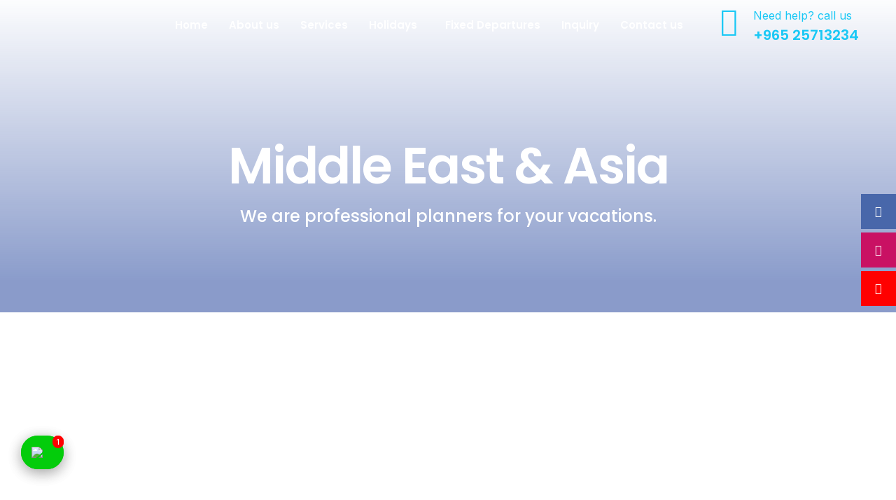

--- FILE ---
content_type: text/html; charset=UTF-8
request_url: https://sawq8.com/middle-east-asia/
body_size: 36999
content:
<!DOCTYPE html>
<html lang="en-US">
<head>
	<meta charset="UTF-8" />
	<meta name="viewport" content="width=device-width, initial-scale=1" />
	<link rel="profile" href="http://gmpg.org/xfn/11" />
	<link rel="pingback" href="https://sawq8.com/xmlrpc.php" />
	<title>Middle East &#038; Asia &#8211; Skies and Waves Travel and Tourism Company</title>
<meta name='robots' content='max-image-preview:large' />
<link rel='dns-prefetch' href='//fonts.googleapis.com' />
<link rel="alternate" type="application/rss+xml" title="Skies and Waves Travel and Tourism Company &raquo; Feed" href="https://sawq8.com/feed/" />
<link rel="alternate" type="application/rss+xml" title="Skies and Waves Travel and Tourism Company &raquo; Comments Feed" href="https://sawq8.com/comments/feed/" />
<link rel="alternate" title="oEmbed (JSON)" type="application/json+oembed" href="https://sawq8.com/wp-json/oembed/1.0/embed?url=https%3A%2F%2Fsawq8.com%2Fmiddle-east-asia%2F" />
<link rel="alternate" title="oEmbed (XML)" type="text/xml+oembed" href="https://sawq8.com/wp-json/oembed/1.0/embed?url=https%3A%2F%2Fsawq8.com%2Fmiddle-east-asia%2F&#038;format=xml" />
<style id='wp-img-auto-sizes-contain-inline-css'>
img:is([sizes=auto i],[sizes^="auto," i]){contain-intrinsic-size:3000px 1500px}
/*# sourceURL=wp-img-auto-sizes-contain-inline-css */
</style>
<link rel='stylesheet' id='elementor-frontend-css' href='https://sawq8.com/wp-content/plugins/elementor/assets/css/frontend-lite.min.css?ver=3.16.3' media='all' />
<link rel='stylesheet' id='elementor-post-130-css' href='https://sawq8.com/wp-content/uploads/elementor/css/post-130.css?ver=1694760029' media='all' />
<link rel='stylesheet' id='hfe-widgets-style-css' href='https://sawq8.com/wp-content/plugins/header-footer-elementor/inc/widgets-css/frontend.css?ver=1.6.16' media='all' />
<style id='wp-emoji-styles-inline-css'>

	img.wp-smiley, img.emoji {
		display: inline !important;
		border: none !important;
		box-shadow: none !important;
		height: 1em !important;
		width: 1em !important;
		margin: 0 0.07em !important;
		vertical-align: -0.1em !important;
		background: none !important;
		padding: 0 !important;
	}
/*# sourceURL=wp-emoji-styles-inline-css */
</style>
<link rel='stylesheet' id='wp-block-library-css' href='https://sawq8.com/wp-includes/css/dist/block-library/style.min.css?ver=6.9' media='all' />

<style id='classic-theme-styles-inline-css'>
/*! This file is auto-generated */
.wp-block-button__link{color:#fff;background-color:#32373c;border-radius:9999px;box-shadow:none;text-decoration:none;padding:calc(.667em + 2px) calc(1.333em + 2px);font-size:1.125em}.wp-block-file__button{background:#32373c;color:#fff;text-decoration:none}
/*# sourceURL=/wp-includes/css/classic-themes.min.css */
</style>
<link rel='stylesheet' id='twwr-chat-agents-css' href='https://sawq8.com/wp-content/plugins/Whatly.io-Chatbot/css/style.css?ver=6.9' media='all' />
<link rel='stylesheet' id='twwr-chat-redirect-css' href='https://sawq8.com/wp-content/plugins/Whatly.io-Chatbot/css/wa-redirect.css?ver=6.9' media='all' />
<link rel='stylesheet' id='fontawesome-6.3.0-css' href='https://sawq8.com/wp-content/plugins/simple-floating-menu/assets/css/fontawesome-6.3.0.css?ver=1.2.6' media='all' />
<link rel='stylesheet' id='eleganticons-css' href='https://sawq8.com/wp-content/plugins/simple-floating-menu/assets/css/eleganticons.css?ver=1.2.6' media='all' />
<link rel='stylesheet' id='essentialicon-css' href='https://sawq8.com/wp-content/plugins/simple-floating-menu/assets/css/essentialicon.css?ver=1.2.6' media='all' />
<link rel='stylesheet' id='iconfont-css' href='https://sawq8.com/wp-content/plugins/simple-floating-menu/assets/css/icofont.css?ver=1.2.6' media='all' />
<link rel='stylesheet' id='materialdesignicons-css' href='https://sawq8.com/wp-content/plugins/simple-floating-menu/assets/css/materialdesignicons.css?ver=1.2.6' media='all' />
<link rel='stylesheet' id='sfm-style-css' href='https://sawq8.com/wp-content/plugins/simple-floating-menu/assets/css/style.css?ver=1.2.6' media='all' />
<style id='sfm-style-inline-css'>
.sfm-floating-menu a.sfm-shape-button{height:50px;width:50px}.sfm-floating-menu a.sfm-shape-button{font-size:16px}.sfm-floating-menu i{top:0px}.sfm-floating-menu.horizontal{margin:0 -2.5px}.sfm-floating-menu.vertical{margin:-2.5px 0}.sfm-floating-menu.horizontal .sfm-button{margin:0 2.5px}.sfm-floating-menu.vertical .sfm-button{margin:2.5px 0}.sfm-floating-menu.top-left,.sfm-floating-menu.top-right,.sfm-floating-menu.top-middle{top:0px}.sfm-floating-menu.bottom-left,.sfm-floating-menu.bottom-right,.sfm-floating-menu.bottom-middle{bottom:0px}.sfm-floating-menu.top-left,.sfm-floating-menu.bottom-left,.sfm-floating-menu.middle-left{left:0px}.sfm-floating-menu.top-right,.sfm-floating-menu.bottom-right,.sfm-floating-menu.middle-right{right:0px}.sfm-floating-menu{z-index:999}.sfm-floating-menu .sfm-64c78ca8bab2b a.sfm-shape-button{background:#4867aa}.sfm-floating-menu .sfm-64c78ca8bab2b a.sfm-shape-button{color:#FFFFFF}.sfm-floating-menu .sfm-64c78ca8bab2b:hover a.sfm-shape-button{background:#000000}.sfm-floating-menu .sfm-64c78ca8bab2b:hover a.sfm-shape-button{color:#FFFFFF}.sfm-floating-menu .sfm-64c78ca8bab2b .sfm-tool-tip{background:#000000}.sfm-floating-menu.top-left.horizontal .sfm-64c78ca8bab2b .sfm-tool-tip:after,.sfm-floating-menu.top-middle.horizontal .sfm-64c78ca8bab2b .sfm-tool-tip:after,.sfm-floating-menu.top-right.horizontal .sfm-64c78ca8bab2b .sfm-tool-tip:after{border-color:transparent transparent #000000 transparent}.sfm-floating-menu.top-left.vertical .sfm-64c78ca8bab2b .sfm-tool-tip:after,.sfm-floating-menu.top-middle.vertical .sfm-64c78ca8bab2b .sfm-tool-tip:after,.sfm-floating-menu.bottom-left.vertical .sfm-64c78ca8bab2b .sfm-tool-tip:after,.sfm-floating-menu.bottom-middle.vertical .sfm-64c78ca8bab2b .sfm-tool-tip:after,.sfm-floating-menu.middle-left.vertical .sfm-64c78ca8bab2b .sfm-tool-tip:after{border-color:transparent #000000 transparent transparent}.sfm-floating-menu.top-right.vertical .sfm-64c78ca8bab2b .sfm-tool-tip:after,.sfm-floating-menu.middle-right.vertical .sfm-64c78ca8bab2b .sfm-tool-tip:after,.sfm-floating-menu.bottom-right.vertical .sfm-64c78ca8bab2b .sfm-tool-tip:after{border-color:transparent transparent transparent #000000}.sfm-floating-menu.bottom-left.horizontal .sfm-64c78ca8bab2b .sfm-tool-tip:after,.sfm-floating-menu.bottom-middle.horizontal .sfm-64c78ca8bab2b .sfm-tool-tip:after,.sfm-floating-menu.bottom-right.horizontal .sfm-64c78ca8bab2b .sfm-tool-tip:after,.sfm-floating-menu.middle-left.horizontal .sfm-64c78ca8bab2b .sfm-tool-tip:after,.sfm-floating-menu.middle-right.horizontal .sfm-64c78ca8bab2b .sfm-tool-tip:after{border-color:#000000 transparent transparent transparent}.sfm-floating-menu .sfm-64c78ca8bab2b .sfm-tool-tip a{color:#FFFFFF}.sfm-floating-menu .sfm-1690799299340 a.sfm-shape-button{background:#c91163}.sfm-floating-menu .sfm-1690799299340 a.sfm-shape-button{color:#FFFFFF}.sfm-floating-menu .sfm-1690799299340:hover a.sfm-shape-button{background:#000000}.sfm-floating-menu .sfm-1690799299340:hover a.sfm-shape-button{color:#FFFFFF}.sfm-floating-menu .sfm-1690799299340 .sfm-tool-tip{background:#000000}.sfm-floating-menu.top-left.horizontal .sfm-1690799299340 .sfm-tool-tip:after,.sfm-floating-menu.top-middle.horizontal .sfm-1690799299340 .sfm-tool-tip:after,.sfm-floating-menu.top-right.horizontal .sfm-1690799299340 .sfm-tool-tip:after{border-color:transparent transparent #000000 transparent}.sfm-floating-menu.top-left.vertical .sfm-1690799299340 .sfm-tool-tip:after,.sfm-floating-menu.top-middle.vertical .sfm-1690799299340 .sfm-tool-tip:after,.sfm-floating-menu.bottom-left.vertical .sfm-1690799299340 .sfm-tool-tip:after,.sfm-floating-menu.bottom-middle.vertical .sfm-1690799299340 .sfm-tool-tip:after,.sfm-floating-menu.middle-left.vertical .sfm-1690799299340 .sfm-tool-tip:after{border-color:transparent #000000 transparent transparent}.sfm-floating-menu.top-right.vertical .sfm-1690799299340 .sfm-tool-tip:after,.sfm-floating-menu.middle-right.vertical .sfm-1690799299340 .sfm-tool-tip:after,.sfm-floating-menu.bottom-right.vertical .sfm-1690799299340 .sfm-tool-tip:after{border-color:transparent transparent transparent #000000}.sfm-floating-menu.bottom-left.horizontal .sfm-1690799299340 .sfm-tool-tip:after,.sfm-floating-menu.bottom-middle.horizontal .sfm-1690799299340 .sfm-tool-tip:after,.sfm-floating-menu.bottom-right.horizontal .sfm-1690799299340 .sfm-tool-tip:after,.sfm-floating-menu.middle-left.horizontal .sfm-1690799299340 .sfm-tool-tip:after,.sfm-floating-menu.middle-right.horizontal .sfm-1690799299340 .sfm-tool-tip:after{border-color:#000000 transparent transparent transparent}.sfm-floating-menu .sfm-1690799299340 .sfm-tool-tip a{color:#FFFFFF}.sfm-floating-menu .sfm-1693034717436 a.sfm-shape-button{background:#ff0000}.sfm-floating-menu .sfm-1693034717436 a.sfm-shape-button{color:#FFFFFF}.sfm-floating-menu .sfm-1693034717436:hover a.sfm-shape-button{background:#000000}.sfm-floating-menu .sfm-1693034717436:hover a.sfm-shape-button{color:#FFFFFF}.sfm-floating-menu .sfm-1693034717436 .sfm-tool-tip{background:#000000}.sfm-floating-menu.top-left.horizontal .sfm-1693034717436 .sfm-tool-tip:after,.sfm-floating-menu.top-middle.horizontal .sfm-1693034717436 .sfm-tool-tip:after,.sfm-floating-menu.top-right.horizontal .sfm-1693034717436 .sfm-tool-tip:after{border-color:transparent transparent #000000 transparent}.sfm-floating-menu.top-left.vertical .sfm-1693034717436 .sfm-tool-tip:after,.sfm-floating-menu.top-middle.vertical .sfm-1693034717436 .sfm-tool-tip:after,.sfm-floating-menu.bottom-left.vertical .sfm-1693034717436 .sfm-tool-tip:after,.sfm-floating-menu.bottom-middle.vertical .sfm-1693034717436 .sfm-tool-tip:after,.sfm-floating-menu.middle-left.vertical .sfm-1693034717436 .sfm-tool-tip:after{border-color:transparent #000000 transparent transparent}.sfm-floating-menu.top-right.vertical .sfm-1693034717436 .sfm-tool-tip:after,.sfm-floating-menu.middle-right.vertical .sfm-1693034717436 .sfm-tool-tip:after,.sfm-floating-menu.bottom-right.vertical .sfm-1693034717436 .sfm-tool-tip:after{border-color:transparent transparent transparent #000000}.sfm-floating-menu.bottom-left.horizontal .sfm-1693034717436 .sfm-tool-tip:after,.sfm-floating-menu.bottom-middle.horizontal .sfm-1693034717436 .sfm-tool-tip:after,.sfm-floating-menu.bottom-right.horizontal .sfm-1693034717436 .sfm-tool-tip:after,.sfm-floating-menu.middle-left.horizontal .sfm-1693034717436 .sfm-tool-tip:after,.sfm-floating-menu.middle-right.horizontal .sfm-1693034717436 .sfm-tool-tip:after{border-color:#000000 transparent transparent transparent}.sfm-floating-menu .sfm-1693034717436 .sfm-tool-tip a{color:#FFFFFF}.sfm-floating-menu .sfm-tool-tip a{font-family:Open Sans}.sfm-floating-menu .sfm-tool-tip a{font-weight:400;font-style:normal}.sfm-floating-menu .sfm-tool-tip a{text-transform:none}.sfm-floating-menu .sfm-tool-tip a{text-decoration:none}.sfm-floating-menu .sfm-tool-tip a{font-size:16px}.sfm-floating-menu .sfm-tool-tip a{line-height:1}.sfm-floating-menu .sfm-tool-tip a{letter-spacing:0px}.sfm-floating-menu .sfm-button{--sfm-button-shadow-x:0px}.sfm-floating-menu .sfm-button{--sfm-button-shadow-y:0px}.sfm-floating-menu .sfm-button{--sfm-button-shadow-blur:0px}
/*# sourceURL=sfm-style-inline-css */
</style>
<link rel='stylesheet' id='sfm-fonts-css' href='https://fonts.googleapis.com/css?family=Open+Sans%3A300%2C400%2C500%2C600%2C700%2C800%2C300i%2C400i%2C500i%2C600i%2C700i%2C800i&#038;subset=latin%2Clatin-ext&#038;ver=1.2.6' media='all' />
<link rel='stylesheet' id='hfe-style-css' href='https://sawq8.com/wp-content/plugins/header-footer-elementor/assets/css/header-footer-elementor.css?ver=1.6.16' media='all' />
<link rel='stylesheet' id='elementor-icons-css' href='https://sawq8.com/wp-content/plugins/elementor/assets/lib/eicons/css/elementor-icons.min.css?ver=5.23.0' media='all' />
<link rel='stylesheet' id='swiper-css' href='https://sawq8.com/wp-content/plugins/elementor/assets/lib/swiper/css/swiper.min.css?ver=5.3.6' media='all' />
<link rel='stylesheet' id='elementor-post-11-css' href='https://sawq8.com/wp-content/uploads/elementor/css/post-11.css?ver=1694760029' media='all' />
<link rel='stylesheet' id='elementor-pro-css' href='https://sawq8.com/wp-content/plugins/elementor-pro/assets/css/frontend-lite.min.css?ver=3.16.0' media='all' />
<link rel='stylesheet' id='she-header-style-css' href='https://sawq8.com/wp-content/plugins/sticky-header-effects-for-elementor/assets/css/she-header-style.css?ver=1.6.9' media='all' />
<link rel='stylesheet' id='elementor-post-1145-css' href='https://sawq8.com/wp-content/uploads/elementor/css/post-1145.css?ver=1698069034' media='all' />
<link rel='stylesheet' id='elementor-post-1353-css' href='https://sawq8.com/wp-content/uploads/elementor/css/post-1353.css?ver=1694760029' media='all' />
<link rel='stylesheet' id='dashicons-css' href='https://sawq8.com/wp-includes/css/dashicons.min.css?ver=6.9' media='all' />
<link rel='stylesheet' id='twenty-twenty-one-style-css' href='https://sawq8.com/wp-content/themes/twentytwentyone/style.css?ver=1.8' media='all' />
<style id='twenty-twenty-one-style-inline-css'>
:root{--global--color-background: #ffffff;--global--color-primary: #000;--global--color-secondary: #000;--button--color-background: #000;--button--color-text-hover: #000;}
/*# sourceURL=twenty-twenty-one-style-inline-css */
</style>
<link rel='stylesheet' id='twenty-twenty-one-print-style-css' href='https://sawq8.com/wp-content/themes/twentytwentyone/assets/css/print.css?ver=1.8' media='print' />
<link rel='stylesheet' id='elementor-post-109-css' href='https://sawq8.com/wp-content/uploads/elementor/css/post-109.css?ver=1694760029' media='all' />
<link rel='stylesheet' id='elementor-icons-ekiticons-css' href='https://sawq8.com/wp-content/plugins/elementskit-lite/modules/elementskit-icon-pack/assets/css/ekiticons.css?ver=2.9.2' media='all' />
<link rel='stylesheet' id='skb-cife-brands_icon-css' href='https://sawq8.com/wp-content/plugins/skyboot-custom-icons-for-elementor/assets/css/icomoon_brands.css?ver=1.0.7' media='all' />
<link rel='stylesheet' id='skb-cife-devicons_icon-css' href='https://sawq8.com/wp-content/plugins/skyboot-custom-icons-for-elementor/assets/css/devicons.min.css?ver=1.0.7' media='all' />
<link rel='stylesheet' id='skb-cife-elegant_icon-css' href='https://sawq8.com/wp-content/plugins/skyboot-custom-icons-for-elementor/assets/css/elegant.css?ver=1.0.7' media='all' />
<link rel='stylesheet' id='skb-cife-elusive_icon-css' href='https://sawq8.com/wp-content/plugins/skyboot-custom-icons-for-elementor/assets/css/elusive-icons.min.css?ver=1.0.7' media='all' />
<link rel='stylesheet' id='skb-cife-icofont_icon-css' href='https://sawq8.com/wp-content/plugins/skyboot-custom-icons-for-elementor/assets/css/icofont.min.css?ver=1.0.7' media='all' />
<link rel='stylesheet' id='skb-cife-icomoon_icon-css' href='https://sawq8.com/wp-content/plugins/skyboot-custom-icons-for-elementor/assets/css/icomoon.css?ver=1.0.7' media='all' />
<link rel='stylesheet' id='skb-cife-iconic_icon-css' href='https://sawq8.com/wp-content/plugins/skyboot-custom-icons-for-elementor/assets/css/iconic.css?ver=1.0.7' media='all' />
<link rel='stylesheet' id='skb-cife-ion_icon-css' href='https://sawq8.com/wp-content/plugins/skyboot-custom-icons-for-elementor/assets/css/ionicons.min.css?ver=1.0.7' media='all' />
<link rel='stylesheet' id='skb-cife-linearicons_icon-css' href='https://sawq8.com/wp-content/plugins/skyboot-custom-icons-for-elementor/assets/css/linearicons.css?ver=1.0.7' media='all' />
<link rel='stylesheet' id='skb-cife-lineawesome_icon-css' href='https://sawq8.com/wp-content/plugins/skyboot-custom-icons-for-elementor/assets/css/line-awesome.min.css?ver=1.0.7' media='all' />
<link rel='stylesheet' id='skb-cife-line_icon-css' href='https://sawq8.com/wp-content/plugins/skyboot-custom-icons-for-elementor/assets/css/lineicons.css?ver=1.0.7' media='all' />
<link rel='stylesheet' id='skb-cife-materialdesign_icon-css' href='https://sawq8.com/wp-content/plugins/skyboot-custom-icons-for-elementor/assets/css/materialdesignicons.min.css?ver=1.0.7' media='all' />
<link rel='stylesheet' id='skb-cife-open_iconic-css' href='https://sawq8.com/wp-content/plugins/skyboot-custom-icons-for-elementor/assets/css/open-iconic.css?ver=1.0.7' media='all' />
<link rel='stylesheet' id='skb-cife-simpleline_icon-css' href='https://sawq8.com/wp-content/plugins/skyboot-custom-icons-for-elementor/assets/css/simple-line-icons.css?ver=1.0.7' media='all' />
<link rel='stylesheet' id='skb-cife-themify_icon-css' href='https://sawq8.com/wp-content/plugins/skyboot-custom-icons-for-elementor/assets/css/themify.css?ver=1.0.7' media='all' />
<link rel='stylesheet' id='ekit-widget-styles-css' href='https://sawq8.com/wp-content/plugins/elementskit-lite/widgets/init/assets/css/widget-styles.css?ver=2.9.2' media='all' />
<link rel='stylesheet' id='ekit-responsive-css' href='https://sawq8.com/wp-content/plugins/elementskit-lite/widgets/init/assets/css/responsive.css?ver=2.9.2' media='all' />
<link rel='stylesheet' id='google-fonts-1-css' href='https://fonts.googleapis.com/css?family=Poppins%3A100%2C100italic%2C200%2C200italic%2C300%2C300italic%2C400%2C400italic%2C500%2C500italic%2C600%2C600italic%2C700%2C700italic%2C800%2C800italic%2C900%2C900italic%7CInter%3A100%2C100italic%2C200%2C200italic%2C300%2C300italic%2C400%2C400italic%2C500%2C500italic%2C600%2C600italic%2C700%2C700italic%2C800%2C800italic%2C900%2C900italic&#038;display=swap&#038;ver=6.9' media='all' />
<link rel='stylesheet' id='elementor-icons-shared-0-css' href='https://sawq8.com/wp-content/plugins/elementor/assets/lib/font-awesome/css/fontawesome.min.css?ver=5.15.3' media='all' />
<link rel='stylesheet' id='elementor-icons-fa-regular-css' href='https://sawq8.com/wp-content/plugins/elementor/assets/lib/font-awesome/css/regular.min.css?ver=5.15.3' media='all' />
<link rel='stylesheet' id='elementor-icons-fa-brands-css' href='https://sawq8.com/wp-content/plugins/elementor/assets/lib/font-awesome/css/brands.min.css?ver=5.15.3' media='all' />
<link rel='stylesheet' id='elementor-icons-fa-solid-css' href='https://sawq8.com/wp-content/plugins/elementor/assets/lib/font-awesome/css/solid.min.css?ver=5.15.3' media='all' />
<link rel='stylesheet' id='elementor-icons-skb_cife-elegant-icon-css' href='https://sawq8.com/wp-content/plugins/skyboot-custom-icons-for-elementor/assets/css/elegant.css?ver=1.0.7' media='all' />
<link rel='stylesheet' id='elementor-icons-skb_cife-themify-icon-css' href='https://sawq8.com/wp-content/plugins/skyboot-custom-icons-for-elementor/assets/css/themify.css?ver=1.0.7' media='all' />
<link rel="preconnect" href="https://fonts.gstatic.com/" crossorigin><script src="https://sawq8.com/wp-includes/js/jquery/jquery.min.js?ver=3.7.1" id="jquery-core-js"></script>
<script src="https://sawq8.com/wp-includes/js/jquery/jquery-migrate.min.js?ver=3.4.1" id="jquery-migrate-js"></script>
<script src="https://sawq8.com/wp-content/plugins/sticky-header-effects-for-elementor/assets/js/she-header.js?ver=1.6.9" id="she-header-js"></script>
<link rel="https://api.w.org/" href="https://sawq8.com/wp-json/" /><link rel="alternate" title="JSON" type="application/json" href="https://sawq8.com/wp-json/wp/v2/pages/1145" /><link rel="EditURI" type="application/rsd+xml" title="RSD" href="https://sawq8.com/xmlrpc.php?rsd" />
<meta name="generator" content="WordPress 6.9" />
<link rel="canonical" href="https://sawq8.com/middle-east-asia/" />
<link rel='shortlink' href='https://sawq8.com/?p=1145' />
<meta name="cdp-version" content="1.4.3" /><meta name="generator" content="Elementor 3.16.3; features: e_dom_optimization, e_optimized_assets_loading, e_optimized_css_loading, additional_custom_breakpoints; settings: css_print_method-external, google_font-enabled, font_display-swap">
<link rel="preconnect" href="//code.tidio.co"><style id="custom-background-css">
body.custom-background { background-color: #ffffff; }
</style>
	        <style>
            .twwr-container.twwr-std a{
                background-color: #03cc0b            }

            .twwr-wa-button{
                background: #03cc0b            }

            .twwr-wa-button span.agent-detail-fig{
                color: #fff            }

            .twwr-wa-button span.agent-name{
                color: #fff            }

            .twwr-wa-button.Online span.agent-label span.status{
                color: #ffef9f            }

            .twwr-wa-button.Online span.agent-label span.status:before {
                background-color: #ffef9f            }
            

            .twwr-container.twwr-floating ul.twwr-whatsapp-content li.available a.twwr-whatsapp-button{
                background-color: #ffffff  !important;
                color : #000000            }
            
            .twwr-container.twwr-floating ul.twwr-whatsapp-content li a.twwr-whatsapp-button span.twwr-whatsapp-text{
                color: #000000            }
            
            .twwr-container.twwr-floating ul.twwr-whatsapp-content li.available a.twwr-whatsapp-button span.twwr-whatsapp-text span.twwr-whatsapp-label span.status{
                color: #03cc0b            }

            .twwr-container.twwr-floating ul.twwr-whatsapp-content li.unavailable a.twwr-whatsapp-button span.twwr-whatsapp-text span.twwr-whatsapp-label span.status{
                color: #bababa            }

            .twwr-container.twwr-floating ul.twwr-whatsapp-content li.twwr-content-header{
                background: #03cc0b            }

            .twwr-container.twwr-floating ul.twwr-whatsapp-content li.twwr-content-header h5{
                color: #ffffff            }

            .twwr-container span#contact-trigger{
                background: #03cc0b;
                color: #ffffff;
            }
        </style>
        		<style id="wp-custom-css">
			.elementor-icon-box-content .elementor-icon-box-title {
    color: #1AC8F5!important;
}
.page-id-504 img.swiper-slide-image {
    height: 150px;
}
.has-background-white .site a:focus:not(.wp-block-button__link):not(.wp-block-file__button) {
	background: transparent;
}

.elementor-icon-box-content .elementor-icon-box-description {
    color: #1AC8F5!important;
}
section.elementor-section.elementor-top-section.elementor-element.elementor-element-d8b53e7.she-header-yes.elementor-section-boxed.elementor-section-height-default.elementor-section-height-default.header.she-header-transparent-yes a.hfe-menu-item{
	color:#ffffff!important;
}
section.elementor-section.elementor-top-section.elementor-element.elementor-element-3c1bf5e3.elementor-sticky--effects.elementor-sticky--active.elementor-section--handles-inside .elementor-117 .elementor-element.elementor-element-277576 .elementor-nav-menu--main .elementor-item {
	color: #fff!important;
}
section.elementor-section.elementor-top-section.elementor-element.elementor-element-3c1bf5e3.elementor-section-content-middle.elementor-section-boxed.elementor-section-height-default.elementor-section-height-default.elementor-motion-effects-element.elementor-motion-effects-element-type-background.elementor-sticky .elementor-117 .elementor-element.elementor-element-277576 .elementor-nav-menu--main .elementor-item {
	color: #fff!important;
}
button.sub-menu-toggle {
    display: none;
}
.elementor-section.elementor-top-section.elementor-element.elementor-element-3c1bf5e3.elementor-section-content-middle.elementor-section-full_width.elementor-section-height-default {
  position: fixed;
  display: flex;
  width: 100%;
  float: left;
}
.elementor-section.elementor-top-section.elementor-element.elementor-element-3c1bf5e3.elementor-section-content-middle.elementor-section-boxed.elementor-section-height-default {
  position: fixed!important;
  display: flex!important;
  width: 100%!important;
  padding: 0px!important;
}
.elementor-117 .elementor-element.elementor-element-610547ef .elementor-icon-box-wrapper {
  text-align: left;
}		</style>
		<style type="text/css">/** Mega Menu CSS: fs **/</style>
</head>

<body class="wp-singular page-template page-template-elementor_header_footer page page-id-1145 custom-background wp-embed-responsive wp-theme-twentytwentyone ehf-header ehf-template-twentytwentyone ehf-stylesheet-twentytwentyone is-light-theme has-background-white no-js singular elementor-default elementor-template-full-width elementor-kit-11 elementor-page elementor-page-1145">
<div id="page" class="hfeed site">

		<header id="masthead" itemscope="itemscope" itemtype="https://schema.org/WPHeader">
			<p class="main-title bhf-hidden" itemprop="headline"><a href="https://sawq8.com" title="Skies and Waves Travel and Tourism Company" rel="home">Skies and Waves Travel and Tourism Company</a></p>
					<div data-elementor-type="wp-post" data-elementor-id="1353" class="elementor elementor-1353" data-elementor-post-type="elementor-hf">
									<section class="elementor-section elementor-top-section elementor-element elementor-element-d8b53e7 she-header-yes elementor-hidden-tablet elementor-hidden-mobile elementor-section-boxed elementor-section-height-default elementor-section-height-default" data-id="d8b53e7" data-element_type="section" data-settings="{&quot;transparent&quot;:&quot;yes&quot;,&quot;scroll_distance&quot;:{&quot;unit&quot;:&quot;px&quot;,&quot;size&quot;:50,&quot;sizes&quot;:[]},&quot;transparent_header_show&quot;:&quot;yes&quot;,&quot;background_show&quot;:&quot;yes&quot;,&quot;background&quot;:&quot;#FFFFFF&quot;,&quot;transparent_on&quot;:[&quot;desktop&quot;,&quot;tablet&quot;,&quot;mobile&quot;],&quot;scroll_distance_tablet&quot;:{&quot;unit&quot;:&quot;px&quot;,&quot;size&quot;:&quot;&quot;,&quot;sizes&quot;:[]},&quot;scroll_distance_mobile&quot;:{&quot;unit&quot;:&quot;px&quot;,&quot;size&quot;:&quot;&quot;,&quot;sizes&quot;:[]}}">
						<div class="elementor-container elementor-column-gap-default">
					<div class="elementor-column elementor-col-33 elementor-top-column elementor-element elementor-element-d0a06d3" data-id="d0a06d3" data-element_type="column">
			<div class="elementor-widget-wrap elementor-element-populated">
								<div class="elementor-element elementor-element-6919085 elementor-widget elementor-widget-image" data-id="6919085" data-element_type="widget" data-widget_type="image.default">
				<div class="elementor-widget-container">
			<style>/*! elementor - v3.16.0 - 14-09-2023 */
.elementor-widget-image{text-align:center}.elementor-widget-image a{display:inline-block}.elementor-widget-image a img[src$=".svg"]{width:48px}.elementor-widget-image img{vertical-align:middle;display:inline-block}</style>												<img width="750" height="212" src="https://sawq8.com/wp-content/uploads/2023/06/SW_www.CreativeLeaves.com_-1024x290.png" class="attachment-large size-large wp-image-139" alt="" srcset="https://sawq8.com/wp-content/uploads/2023/06/SW_www.CreativeLeaves.com_-1024x290.png 1024w, https://sawq8.com/wp-content/uploads/2023/06/SW_www.CreativeLeaves.com_-300x85.png 300w, https://sawq8.com/wp-content/uploads/2023/06/SW_www.CreativeLeaves.com_-768x217.png 768w, https://sawq8.com/wp-content/uploads/2023/06/SW_www.CreativeLeaves.com_-1536x435.png 1536w, https://sawq8.com/wp-content/uploads/2023/06/SW_www.CreativeLeaves.com_-2048x580.png 2048w" sizes="(max-width: 750px) 100vw, 750px" style="width:100%;height:28.3%;max-width:2968px" />															</div>
				</div>
					</div>
		</div>
				<div class="elementor-column elementor-col-33 elementor-top-column elementor-element elementor-element-cfd1f90" data-id="cfd1f90" data-element_type="column">
			<div class="elementor-widget-wrap elementor-element-populated">
								<div class="elementor-element elementor-element-f086213 hfe-nav-menu__align-left hfe-submenu-icon-arrow hfe-submenu-animation-none hfe-link-redirect-child hfe-nav-menu__breakpoint-tablet elementor-widget elementor-widget-navigation-menu" data-id="f086213" data-element_type="widget" data-settings="{&quot;padding_horizontal_menu_item&quot;:{&quot;unit&quot;:&quot;px&quot;,&quot;size&quot;:15,&quot;sizes&quot;:[]},&quot;padding_horizontal_menu_item_tablet&quot;:{&quot;unit&quot;:&quot;px&quot;,&quot;size&quot;:&quot;&quot;,&quot;sizes&quot;:[]},&quot;padding_horizontal_menu_item_mobile&quot;:{&quot;unit&quot;:&quot;px&quot;,&quot;size&quot;:&quot;&quot;,&quot;sizes&quot;:[]},&quot;padding_vertical_menu_item&quot;:{&quot;unit&quot;:&quot;px&quot;,&quot;size&quot;:15,&quot;sizes&quot;:[]},&quot;padding_vertical_menu_item_tablet&quot;:{&quot;unit&quot;:&quot;px&quot;,&quot;size&quot;:&quot;&quot;,&quot;sizes&quot;:[]},&quot;padding_vertical_menu_item_mobile&quot;:{&quot;unit&quot;:&quot;px&quot;,&quot;size&quot;:&quot;&quot;,&quot;sizes&quot;:[]},&quot;menu_space_between&quot;:{&quot;unit&quot;:&quot;px&quot;,&quot;size&quot;:&quot;&quot;,&quot;sizes&quot;:[]},&quot;menu_space_between_tablet&quot;:{&quot;unit&quot;:&quot;px&quot;,&quot;size&quot;:&quot;&quot;,&quot;sizes&quot;:[]},&quot;menu_space_between_mobile&quot;:{&quot;unit&quot;:&quot;px&quot;,&quot;size&quot;:&quot;&quot;,&quot;sizes&quot;:[]},&quot;menu_row_space&quot;:{&quot;unit&quot;:&quot;px&quot;,&quot;size&quot;:&quot;&quot;,&quot;sizes&quot;:[]},&quot;menu_row_space_tablet&quot;:{&quot;unit&quot;:&quot;px&quot;,&quot;size&quot;:&quot;&quot;,&quot;sizes&quot;:[]},&quot;menu_row_space_mobile&quot;:{&quot;unit&quot;:&quot;px&quot;,&quot;size&quot;:&quot;&quot;,&quot;sizes&quot;:[]},&quot;dropdown_border_radius&quot;:{&quot;unit&quot;:&quot;px&quot;,&quot;top&quot;:&quot;&quot;,&quot;right&quot;:&quot;&quot;,&quot;bottom&quot;:&quot;&quot;,&quot;left&quot;:&quot;&quot;,&quot;isLinked&quot;:true},&quot;dropdown_border_radius_tablet&quot;:{&quot;unit&quot;:&quot;px&quot;,&quot;top&quot;:&quot;&quot;,&quot;right&quot;:&quot;&quot;,&quot;bottom&quot;:&quot;&quot;,&quot;left&quot;:&quot;&quot;,&quot;isLinked&quot;:true},&quot;dropdown_border_radius_mobile&quot;:{&quot;unit&quot;:&quot;px&quot;,&quot;top&quot;:&quot;&quot;,&quot;right&quot;:&quot;&quot;,&quot;bottom&quot;:&quot;&quot;,&quot;left&quot;:&quot;&quot;,&quot;isLinked&quot;:true},&quot;width_dropdown_item&quot;:{&quot;unit&quot;:&quot;px&quot;,&quot;size&quot;:&quot;220&quot;,&quot;sizes&quot;:[]},&quot;width_dropdown_item_tablet&quot;:{&quot;unit&quot;:&quot;px&quot;,&quot;size&quot;:&quot;&quot;,&quot;sizes&quot;:[]},&quot;width_dropdown_item_mobile&quot;:{&quot;unit&quot;:&quot;px&quot;,&quot;size&quot;:&quot;&quot;,&quot;sizes&quot;:[]},&quot;padding_horizontal_dropdown_item&quot;:{&quot;unit&quot;:&quot;px&quot;,&quot;size&quot;:&quot;&quot;,&quot;sizes&quot;:[]},&quot;padding_horizontal_dropdown_item_tablet&quot;:{&quot;unit&quot;:&quot;px&quot;,&quot;size&quot;:&quot;&quot;,&quot;sizes&quot;:[]},&quot;padding_horizontal_dropdown_item_mobile&quot;:{&quot;unit&quot;:&quot;px&quot;,&quot;size&quot;:&quot;&quot;,&quot;sizes&quot;:[]},&quot;padding_vertical_dropdown_item&quot;:{&quot;unit&quot;:&quot;px&quot;,&quot;size&quot;:15,&quot;sizes&quot;:[]},&quot;padding_vertical_dropdown_item_tablet&quot;:{&quot;unit&quot;:&quot;px&quot;,&quot;size&quot;:&quot;&quot;,&quot;sizes&quot;:[]},&quot;padding_vertical_dropdown_item_mobile&quot;:{&quot;unit&quot;:&quot;px&quot;,&quot;size&quot;:&quot;&quot;,&quot;sizes&quot;:[]},&quot;distance_from_menu&quot;:{&quot;unit&quot;:&quot;px&quot;,&quot;size&quot;:&quot;&quot;,&quot;sizes&quot;:[]},&quot;distance_from_menu_tablet&quot;:{&quot;unit&quot;:&quot;px&quot;,&quot;size&quot;:&quot;&quot;,&quot;sizes&quot;:[]},&quot;distance_from_menu_mobile&quot;:{&quot;unit&quot;:&quot;px&quot;,&quot;size&quot;:&quot;&quot;,&quot;sizes&quot;:[]},&quot;toggle_size&quot;:{&quot;unit&quot;:&quot;px&quot;,&quot;size&quot;:&quot;&quot;,&quot;sizes&quot;:[]},&quot;toggle_size_tablet&quot;:{&quot;unit&quot;:&quot;px&quot;,&quot;size&quot;:&quot;&quot;,&quot;sizes&quot;:[]},&quot;toggle_size_mobile&quot;:{&quot;unit&quot;:&quot;px&quot;,&quot;size&quot;:&quot;&quot;,&quot;sizes&quot;:[]},&quot;toggle_border_width&quot;:{&quot;unit&quot;:&quot;px&quot;,&quot;size&quot;:&quot;&quot;,&quot;sizes&quot;:[]},&quot;toggle_border_width_tablet&quot;:{&quot;unit&quot;:&quot;px&quot;,&quot;size&quot;:&quot;&quot;,&quot;sizes&quot;:[]},&quot;toggle_border_width_mobile&quot;:{&quot;unit&quot;:&quot;px&quot;,&quot;size&quot;:&quot;&quot;,&quot;sizes&quot;:[]},&quot;toggle_border_radius&quot;:{&quot;unit&quot;:&quot;px&quot;,&quot;size&quot;:&quot;&quot;,&quot;sizes&quot;:[]},&quot;toggle_border_radius_tablet&quot;:{&quot;unit&quot;:&quot;px&quot;,&quot;size&quot;:&quot;&quot;,&quot;sizes&quot;:[]},&quot;toggle_border_radius_mobile&quot;:{&quot;unit&quot;:&quot;px&quot;,&quot;size&quot;:&quot;&quot;,&quot;sizes&quot;:[]}}" data-widget_type="navigation-menu.default">
				<div class="elementor-widget-container">
						<div class="hfe-nav-menu hfe-layout-horizontal hfe-nav-menu-layout horizontal hfe-pointer__none" data-layout="horizontal">
				<div role="button" class="hfe-nav-menu__toggle elementor-clickable">
					<span class="screen-reader-text">Menu</span>
					<div class="hfe-nav-menu-icon">
						<i aria-hidden="true"  class="fas fa-align-justify"></i>					</div>
				</div>
				<nav class="hfe-nav-menu__layout-horizontal hfe-nav-menu__submenu-arrow" data-toggle-icon="&lt;i aria-hidden=&quot;true&quot; tabindex=&quot;0&quot; class=&quot;fas fa-align-justify&quot;&gt;&lt;/i&gt;" data-close-icon="&lt;i aria-hidden=&quot;true&quot; tabindex=&quot;0&quot; class=&quot;far fa-window-close&quot;&gt;&lt;/i&gt;" data-full-width="yes"><ul id="menu-1-f086213" class="hfe-nav-menu"><li id="menu-item-1543" class="menu-item menu-item-type-post_type menu-item-object-page menu-item-home parent hfe-creative-menu"><a href="https://sawq8.com/" class = "hfe-menu-item">Home</a></li>
<li id="menu-item-120" class="menu-item menu-item-type-custom menu-item-object-custom parent hfe-creative-menu"><a href="https://sawq8.com/about-us/" class = "hfe-menu-item">About us</a></li>
<li id="menu-item-121" class="menu-item menu-item-type-custom menu-item-object-custom parent hfe-creative-menu"><a href="https://sawq8.com/services/" class = "hfe-menu-item">Services</a></li>
<li id="menu-item-984" class="menu-item menu-item-type-custom menu-item-object-custom current-menu-ancestor menu-item-has-children parent hfe-has-submenu hfe-creative-menu"><div class="hfe-has-submenu-container"><a href="https://sawq8.com/holidays/" class = "hfe-menu-item">Holidays<span class='hfe-menu-toggle sub-arrow hfe-menu-child-0'><i class='fa'></i></span></a></div><button class="sub-menu-toggle" aria-expanded="false" onClick="twentytwentyoneExpandSubMenu(this)"><span class="icon-plus"><svg class="svg-icon" width="18" height="18" aria-hidden="true" role="img" focusable="false" viewBox="0 0 24 24" fill="none" xmlns="http://www.w3.org/2000/svg"><path fill-rule="evenodd" clip-rule="evenodd" d="M18 11.2h-5.2V6h-1.6v5.2H6v1.6h5.2V18h1.6v-5.2H18z" fill="currentColor"/></svg></span><span class="icon-minus"><svg class="svg-icon" width="18" height="18" aria-hidden="true" role="img" focusable="false" viewBox="0 0 24 24" fill="none" xmlns="http://www.w3.org/2000/svg"><path fill-rule="evenodd" clip-rule="evenodd" d="M6 11h12v2H6z" fill="currentColor"/></svg></span><span class="screen-reader-text">Open menu</span></button>
<ul class="sub-menu">
	<li id="menu-item-1122" class="menu-item menu-item-type-custom menu-item-object-custom menu-item-has-children hfe-has-submenu hfe-creative-menu"><div class="hfe-has-submenu-container"><a href="https://sawq8.com/domestic-holidays/" class = "hfe-sub-menu-item">Domestic<span class='hfe-menu-toggle sub-arrow hfe-menu-child-1'><i class='fa'></i></span></a></div>
	<ul class="sub-menu">
		<li id="menu-item-1124" class="menu-item menu-item-type-custom menu-item-object-custom hfe-creative-menu"><a href="https://sawq8.com/kuwait/" class = "hfe-sub-menu-item">Kuwait</a></li>
	</ul>
</li>
	<li id="menu-item-1123" class="menu-item menu-item-type-custom menu-item-object-custom current-menu-ancestor current-menu-parent menu-item-has-children hfe-has-submenu hfe-creative-menu"><div class="hfe-has-submenu-container"><a href="https://sawq8.com/international-holidays/" class = "hfe-sub-menu-item">International<span class='hfe-menu-toggle sub-arrow hfe-menu-child-1'><i class='fa'></i></span></a></div>
	<ul class="sub-menu">
		<li id="menu-item-1173" class="menu-item menu-item-type-custom menu-item-object-custom current-menu-item hfe-creative-menu"><a href="https://sawq8.com/middle-east-asia/" class = "hfe-sub-menu-item hfe-sub-menu-item-active">Middle East &#038; Asia</a></li>
		<li id="menu-item-1291" class="menu-item menu-item-type-custom menu-item-object-custom hfe-creative-menu"><a href="https://sawq8.com/australia/" class = "hfe-sub-menu-item">Australia</a></li>
		<li id="menu-item-1174" class="menu-item menu-item-type-custom menu-item-object-custom hfe-creative-menu"><a href="https://sawq8.com/africa/" class = "hfe-sub-menu-item">Africa</a></li>
		<li id="menu-item-1175" class="menu-item menu-item-type-custom menu-item-object-custom hfe-creative-menu"><a href="https://sawq8.com/united-states-of-america/" class = "hfe-sub-menu-item">America</a></li>
		<li id="menu-item-1295" class="menu-item menu-item-type-custom menu-item-object-custom hfe-creative-menu"><a href="https://sawq8.com/canada/" class = "hfe-sub-menu-item">Canada</a></li>
		<li id="menu-item-1288" class="menu-item menu-item-type-custom menu-item-object-custom hfe-creative-menu"><a href="https://sawq8.com/new-zealand/" class = "hfe-sub-menu-item">New Zealand</a></li>
		<li id="menu-item-1176" class="menu-item menu-item-type-custom menu-item-object-custom hfe-creative-menu"><a href="https://sawq8.com/uk-europe/" class = "hfe-sub-menu-item">UK &#038; Europe</a></li>
	</ul>
</li>
</ul>
</li>
<li id="menu-item-983" class="menu-item menu-item-type-custom menu-item-object-custom parent hfe-creative-menu"><a href="https://sawq8.com/fixed-departure/" class = "hfe-menu-item">Fixed Departures</a></li>
<li id="menu-item-122" class="menu-item menu-item-type-custom menu-item-object-custom parent hfe-creative-menu"><a href="https://sawq8.com/inquiry/" class = "hfe-menu-item">Inquiry</a></li>
<li id="menu-item-123" class="menu-item menu-item-type-custom menu-item-object-custom parent hfe-creative-menu"><a href="https://sawq8.com/contact/" class = "hfe-menu-item">Contact us</a></li>
</ul></nav>
			</div>
					</div>
				</div>
					</div>
		</div>
				<div class="elementor-column elementor-col-33 elementor-top-column elementor-element elementor-element-48cee13" data-id="48cee13" data-element_type="column">
			<div class="elementor-widget-wrap elementor-element-populated">
								<div class="elementor-element elementor-element-12578d9 elementor-position-left elementor-view-default elementor-mobile-position-top elementor-vertical-align-top elementor-widget elementor-widget-icon-box" data-id="12578d9" data-element_type="widget" data-widget_type="icon-box.default">
				<div class="elementor-widget-container">
			<link rel="stylesheet" href="https://sawq8.com/wp-content/plugins/elementor/assets/css/widget-icon-box.min.css">		<div class="elementor-icon-box-wrapper">
						<div class="elementor-icon-box-icon">
				<span  class="elementor-icon elementor-animation-">
				<i aria-hidden="true" class="icon icon-phone-call1"></i>				</span>
			</div>
						<div class="elementor-icon-box-content">
				<h3 class="elementor-icon-box-title">
					<span  >
						Need help? call us					</span>
				</h3>
									<p class="elementor-icon-box-description">
						+965 25713234					</p>
							</div>
		</div>
				</div>
				</div>
					</div>
		</div>
							</div>
		</section>
				<section class="elementor-section elementor-top-section elementor-element elementor-element-0ad0954 she-header-yes elementor-hidden-desktop elementor-section-boxed elementor-section-height-default elementor-section-height-default" data-id="0ad0954" data-element_type="section" data-settings="{&quot;transparent&quot;:&quot;yes&quot;,&quot;scroll_distance&quot;:{&quot;unit&quot;:&quot;px&quot;,&quot;size&quot;:50,&quot;sizes&quot;:[]},&quot;transparent_header_show&quot;:&quot;yes&quot;,&quot;background_show&quot;:&quot;yes&quot;,&quot;background&quot;:&quot;#FFFFFF&quot;,&quot;transparent_on&quot;:[&quot;desktop&quot;,&quot;tablet&quot;,&quot;mobile&quot;],&quot;scroll_distance_tablet&quot;:{&quot;unit&quot;:&quot;px&quot;,&quot;size&quot;:&quot;&quot;,&quot;sizes&quot;:[]},&quot;scroll_distance_mobile&quot;:{&quot;unit&quot;:&quot;px&quot;,&quot;size&quot;:&quot;&quot;,&quot;sizes&quot;:[]}}">
						<div class="elementor-container elementor-column-gap-default">
					<div class="elementor-column elementor-col-50 elementor-top-column elementor-element elementor-element-d6eef0c" data-id="d6eef0c" data-element_type="column">
			<div class="elementor-widget-wrap elementor-element-populated">
								<div class="elementor-element elementor-element-a094f6f elementor-widget elementor-widget-image" data-id="a094f6f" data-element_type="widget" data-widget_type="image.default">
				<div class="elementor-widget-container">
															<img width="750" height="212" src="https://sawq8.com/wp-content/uploads/2023/06/SW_www.CreativeLeaves.com_-1024x290.png" class="attachment-large size-large wp-image-139" alt="" srcset="https://sawq8.com/wp-content/uploads/2023/06/SW_www.CreativeLeaves.com_-1024x290.png 1024w, https://sawq8.com/wp-content/uploads/2023/06/SW_www.CreativeLeaves.com_-300x85.png 300w, https://sawq8.com/wp-content/uploads/2023/06/SW_www.CreativeLeaves.com_-768x217.png 768w, https://sawq8.com/wp-content/uploads/2023/06/SW_www.CreativeLeaves.com_-1536x435.png 1536w, https://sawq8.com/wp-content/uploads/2023/06/SW_www.CreativeLeaves.com_-2048x580.png 2048w" sizes="(max-width: 750px) 100vw, 750px" style="width:100%;height:28.3%;max-width:2968px" />															</div>
				</div>
					</div>
		</div>
				<div class="elementor-column elementor-col-50 elementor-top-column elementor-element elementor-element-775e859" data-id="775e859" data-element_type="column">
			<div class="elementor-widget-wrap elementor-element-populated">
								<div class="elementor-element elementor-element-4e02809 hfe-nav-menu__align-left hfe-submenu-icon-arrow hfe-submenu-animation-none hfe-link-redirect-child hfe-nav-menu__breakpoint-tablet elementor-widget elementor-widget-navigation-menu" data-id="4e02809" data-element_type="widget" data-settings="{&quot;padding_horizontal_menu_item&quot;:{&quot;unit&quot;:&quot;px&quot;,&quot;size&quot;:15,&quot;sizes&quot;:[]},&quot;padding_horizontal_menu_item_tablet&quot;:{&quot;unit&quot;:&quot;px&quot;,&quot;size&quot;:&quot;&quot;,&quot;sizes&quot;:[]},&quot;padding_horizontal_menu_item_mobile&quot;:{&quot;unit&quot;:&quot;px&quot;,&quot;size&quot;:&quot;&quot;,&quot;sizes&quot;:[]},&quot;padding_vertical_menu_item&quot;:{&quot;unit&quot;:&quot;px&quot;,&quot;size&quot;:15,&quot;sizes&quot;:[]},&quot;padding_vertical_menu_item_tablet&quot;:{&quot;unit&quot;:&quot;px&quot;,&quot;size&quot;:&quot;&quot;,&quot;sizes&quot;:[]},&quot;padding_vertical_menu_item_mobile&quot;:{&quot;unit&quot;:&quot;px&quot;,&quot;size&quot;:&quot;&quot;,&quot;sizes&quot;:[]},&quot;menu_space_between&quot;:{&quot;unit&quot;:&quot;px&quot;,&quot;size&quot;:&quot;&quot;,&quot;sizes&quot;:[]},&quot;menu_space_between_tablet&quot;:{&quot;unit&quot;:&quot;px&quot;,&quot;size&quot;:&quot;&quot;,&quot;sizes&quot;:[]},&quot;menu_space_between_mobile&quot;:{&quot;unit&quot;:&quot;px&quot;,&quot;size&quot;:&quot;&quot;,&quot;sizes&quot;:[]},&quot;menu_row_space&quot;:{&quot;unit&quot;:&quot;px&quot;,&quot;size&quot;:&quot;&quot;,&quot;sizes&quot;:[]},&quot;menu_row_space_tablet&quot;:{&quot;unit&quot;:&quot;px&quot;,&quot;size&quot;:&quot;&quot;,&quot;sizes&quot;:[]},&quot;menu_row_space_mobile&quot;:{&quot;unit&quot;:&quot;px&quot;,&quot;size&quot;:&quot;&quot;,&quot;sizes&quot;:[]},&quot;dropdown_border_radius&quot;:{&quot;unit&quot;:&quot;px&quot;,&quot;top&quot;:&quot;&quot;,&quot;right&quot;:&quot;&quot;,&quot;bottom&quot;:&quot;&quot;,&quot;left&quot;:&quot;&quot;,&quot;isLinked&quot;:true},&quot;dropdown_border_radius_tablet&quot;:{&quot;unit&quot;:&quot;px&quot;,&quot;top&quot;:&quot;&quot;,&quot;right&quot;:&quot;&quot;,&quot;bottom&quot;:&quot;&quot;,&quot;left&quot;:&quot;&quot;,&quot;isLinked&quot;:true},&quot;dropdown_border_radius_mobile&quot;:{&quot;unit&quot;:&quot;px&quot;,&quot;top&quot;:&quot;&quot;,&quot;right&quot;:&quot;&quot;,&quot;bottom&quot;:&quot;&quot;,&quot;left&quot;:&quot;&quot;,&quot;isLinked&quot;:true},&quot;width_dropdown_item&quot;:{&quot;unit&quot;:&quot;px&quot;,&quot;size&quot;:&quot;220&quot;,&quot;sizes&quot;:[]},&quot;width_dropdown_item_tablet&quot;:{&quot;unit&quot;:&quot;px&quot;,&quot;size&quot;:&quot;&quot;,&quot;sizes&quot;:[]},&quot;width_dropdown_item_mobile&quot;:{&quot;unit&quot;:&quot;px&quot;,&quot;size&quot;:&quot;&quot;,&quot;sizes&quot;:[]},&quot;padding_horizontal_dropdown_item&quot;:{&quot;unit&quot;:&quot;px&quot;,&quot;size&quot;:&quot;&quot;,&quot;sizes&quot;:[]},&quot;padding_horizontal_dropdown_item_tablet&quot;:{&quot;unit&quot;:&quot;px&quot;,&quot;size&quot;:&quot;&quot;,&quot;sizes&quot;:[]},&quot;padding_horizontal_dropdown_item_mobile&quot;:{&quot;unit&quot;:&quot;px&quot;,&quot;size&quot;:&quot;&quot;,&quot;sizes&quot;:[]},&quot;padding_vertical_dropdown_item&quot;:{&quot;unit&quot;:&quot;px&quot;,&quot;size&quot;:15,&quot;sizes&quot;:[]},&quot;padding_vertical_dropdown_item_tablet&quot;:{&quot;unit&quot;:&quot;px&quot;,&quot;size&quot;:&quot;&quot;,&quot;sizes&quot;:[]},&quot;padding_vertical_dropdown_item_mobile&quot;:{&quot;unit&quot;:&quot;px&quot;,&quot;size&quot;:&quot;&quot;,&quot;sizes&quot;:[]},&quot;distance_from_menu&quot;:{&quot;unit&quot;:&quot;px&quot;,&quot;size&quot;:&quot;&quot;,&quot;sizes&quot;:[]},&quot;distance_from_menu_tablet&quot;:{&quot;unit&quot;:&quot;px&quot;,&quot;size&quot;:&quot;&quot;,&quot;sizes&quot;:[]},&quot;distance_from_menu_mobile&quot;:{&quot;unit&quot;:&quot;px&quot;,&quot;size&quot;:&quot;&quot;,&quot;sizes&quot;:[]},&quot;toggle_size&quot;:{&quot;unit&quot;:&quot;px&quot;,&quot;size&quot;:&quot;&quot;,&quot;sizes&quot;:[]},&quot;toggle_size_tablet&quot;:{&quot;unit&quot;:&quot;px&quot;,&quot;size&quot;:&quot;&quot;,&quot;sizes&quot;:[]},&quot;toggle_size_mobile&quot;:{&quot;unit&quot;:&quot;px&quot;,&quot;size&quot;:&quot;&quot;,&quot;sizes&quot;:[]},&quot;toggle_border_width&quot;:{&quot;unit&quot;:&quot;px&quot;,&quot;size&quot;:&quot;&quot;,&quot;sizes&quot;:[]},&quot;toggle_border_width_tablet&quot;:{&quot;unit&quot;:&quot;px&quot;,&quot;size&quot;:&quot;&quot;,&quot;sizes&quot;:[]},&quot;toggle_border_width_mobile&quot;:{&quot;unit&quot;:&quot;px&quot;,&quot;size&quot;:&quot;&quot;,&quot;sizes&quot;:[]},&quot;toggle_border_radius&quot;:{&quot;unit&quot;:&quot;px&quot;,&quot;size&quot;:&quot;&quot;,&quot;sizes&quot;:[]},&quot;toggle_border_radius_tablet&quot;:{&quot;unit&quot;:&quot;px&quot;,&quot;size&quot;:&quot;&quot;,&quot;sizes&quot;:[]},&quot;toggle_border_radius_mobile&quot;:{&quot;unit&quot;:&quot;px&quot;,&quot;size&quot;:&quot;&quot;,&quot;sizes&quot;:[]}}" data-widget_type="navigation-menu.default">
				<div class="elementor-widget-container">
						<div class="hfe-nav-menu hfe-layout-horizontal hfe-nav-menu-layout horizontal hfe-pointer__none" data-layout="horizontal">
				<div role="button" class="hfe-nav-menu__toggle elementor-clickable">
					<span class="screen-reader-text">Menu</span>
					<div class="hfe-nav-menu-icon">
						<i aria-hidden="true"  class="fas fa-align-justify"></i>					</div>
				</div>
				<nav class="hfe-nav-menu__layout-horizontal hfe-nav-menu__submenu-arrow" data-toggle-icon="&lt;i aria-hidden=&quot;true&quot; tabindex=&quot;0&quot; class=&quot;fas fa-align-justify&quot;&gt;&lt;/i&gt;" data-close-icon="&lt;i aria-hidden=&quot;true&quot; tabindex=&quot;0&quot; class=&quot;far fa-window-close&quot;&gt;&lt;/i&gt;" data-full-width="yes"><ul id="menu-1-4e02809" class="hfe-nav-menu"><li id="menu-item-1543" class="menu-item menu-item-type-post_type menu-item-object-page menu-item-home parent hfe-creative-menu"><a href="https://sawq8.com/" class = "hfe-menu-item">Home</a></li>
<li id="menu-item-120" class="menu-item menu-item-type-custom menu-item-object-custom parent hfe-creative-menu"><a href="https://sawq8.com/about-us/" class = "hfe-menu-item">About us</a></li>
<li id="menu-item-121" class="menu-item menu-item-type-custom menu-item-object-custom parent hfe-creative-menu"><a href="https://sawq8.com/services/" class = "hfe-menu-item">Services</a></li>
<li id="menu-item-984" class="menu-item menu-item-type-custom menu-item-object-custom current-menu-ancestor menu-item-has-children parent hfe-has-submenu hfe-creative-menu"><div class="hfe-has-submenu-container"><a href="https://sawq8.com/holidays/" class = "hfe-menu-item">Holidays<span class='hfe-menu-toggle sub-arrow hfe-menu-child-0'><i class='fa'></i></span></a></div><button class="sub-menu-toggle" aria-expanded="false" onClick="twentytwentyoneExpandSubMenu(this)"><span class="icon-plus"><svg class="svg-icon" width="18" height="18" aria-hidden="true" role="img" focusable="false" viewBox="0 0 24 24" fill="none" xmlns="http://www.w3.org/2000/svg"><path fill-rule="evenodd" clip-rule="evenodd" d="M18 11.2h-5.2V6h-1.6v5.2H6v1.6h5.2V18h1.6v-5.2H18z" fill="currentColor"/></svg></span><span class="icon-minus"><svg class="svg-icon" width="18" height="18" aria-hidden="true" role="img" focusable="false" viewBox="0 0 24 24" fill="none" xmlns="http://www.w3.org/2000/svg"><path fill-rule="evenodd" clip-rule="evenodd" d="M6 11h12v2H6z" fill="currentColor"/></svg></span><span class="screen-reader-text">Open menu</span></button>
<ul class="sub-menu">
	<li id="menu-item-1122" class="menu-item menu-item-type-custom menu-item-object-custom menu-item-has-children hfe-has-submenu hfe-creative-menu"><div class="hfe-has-submenu-container"><a href="https://sawq8.com/domestic-holidays/" class = "hfe-sub-menu-item">Domestic<span class='hfe-menu-toggle sub-arrow hfe-menu-child-1'><i class='fa'></i></span></a></div>
	<ul class="sub-menu">
		<li id="menu-item-1124" class="menu-item menu-item-type-custom menu-item-object-custom hfe-creative-menu"><a href="https://sawq8.com/kuwait/" class = "hfe-sub-menu-item">Kuwait</a></li>
	</ul>
</li>
	<li id="menu-item-1123" class="menu-item menu-item-type-custom menu-item-object-custom current-menu-ancestor current-menu-parent menu-item-has-children hfe-has-submenu hfe-creative-menu"><div class="hfe-has-submenu-container"><a href="https://sawq8.com/international-holidays/" class = "hfe-sub-menu-item">International<span class='hfe-menu-toggle sub-arrow hfe-menu-child-1'><i class='fa'></i></span></a></div>
	<ul class="sub-menu">
		<li id="menu-item-1173" class="menu-item menu-item-type-custom menu-item-object-custom current-menu-item hfe-creative-menu"><a href="https://sawq8.com/middle-east-asia/" class = "hfe-sub-menu-item hfe-sub-menu-item-active">Middle East &#038; Asia</a></li>
		<li id="menu-item-1291" class="menu-item menu-item-type-custom menu-item-object-custom hfe-creative-menu"><a href="https://sawq8.com/australia/" class = "hfe-sub-menu-item">Australia</a></li>
		<li id="menu-item-1174" class="menu-item menu-item-type-custom menu-item-object-custom hfe-creative-menu"><a href="https://sawq8.com/africa/" class = "hfe-sub-menu-item">Africa</a></li>
		<li id="menu-item-1175" class="menu-item menu-item-type-custom menu-item-object-custom hfe-creative-menu"><a href="https://sawq8.com/united-states-of-america/" class = "hfe-sub-menu-item">America</a></li>
		<li id="menu-item-1295" class="menu-item menu-item-type-custom menu-item-object-custom hfe-creative-menu"><a href="https://sawq8.com/canada/" class = "hfe-sub-menu-item">Canada</a></li>
		<li id="menu-item-1288" class="menu-item menu-item-type-custom menu-item-object-custom hfe-creative-menu"><a href="https://sawq8.com/new-zealand/" class = "hfe-sub-menu-item">New Zealand</a></li>
		<li id="menu-item-1176" class="menu-item menu-item-type-custom menu-item-object-custom hfe-creative-menu"><a href="https://sawq8.com/uk-europe/" class = "hfe-sub-menu-item">UK &#038; Europe</a></li>
	</ul>
</li>
</ul>
</li>
<li id="menu-item-983" class="menu-item menu-item-type-custom menu-item-object-custom parent hfe-creative-menu"><a href="https://sawq8.com/fixed-departure/" class = "hfe-menu-item">Fixed Departures</a></li>
<li id="menu-item-122" class="menu-item menu-item-type-custom menu-item-object-custom parent hfe-creative-menu"><a href="https://sawq8.com/inquiry/" class = "hfe-menu-item">Inquiry</a></li>
<li id="menu-item-123" class="menu-item menu-item-type-custom menu-item-object-custom parent hfe-creative-menu"><a href="https://sawq8.com/contact/" class = "hfe-menu-item">Contact us</a></li>
</ul></nav>
			</div>
					</div>
				</div>
					</div>
		</div>
							</div>
		</section>
							</div>
				</header>

	<!DOCTYPE html>
<html lang="en-US">
<head>
	<meta charset="UTF-8">
	<meta name="viewport" content="width=device-width, initial-scale=1.0, viewport-fit=cover" />		</head>
<body class="wp-singular page-template page-template-elementor_header_footer page page-id-1145 custom-background wp-embed-responsive wp-theme-twentytwentyone ehf-header ehf-template-twentytwentyone ehf-stylesheet-twentytwentyone is-light-theme has-background-white no-js singular elementor-default elementor-template-full-width elementor-kit-11 elementor-page elementor-page-1145">
		<div data-elementor-type="header" data-elementor-id="109" class="elementor elementor-109 elementor-location-header" data-elementor-post-type="elementor_library">
								<section class="elementor-section elementor-top-section elementor-element elementor-element-75db28c6 elementor-section-content-middle elementor-hidden-desktop elementor-hidden-tablet elementor-hidden-mobile elementor-section-boxed elementor-section-height-default elementor-section-height-default" data-id="75db28c6" data-element_type="section" data-settings="{&quot;background_background&quot;:&quot;classic&quot;,&quot;background_motion_fx_motion_fx_scrolling&quot;:&quot;yes&quot;,&quot;background_motion_fx_opacity_effect&quot;:&quot;yes&quot;,&quot;background_motion_fx_opacity_range&quot;:{&quot;unit&quot;:&quot;%&quot;,&quot;size&quot;:&quot;&quot;,&quot;sizes&quot;:{&quot;start&quot;:100,&quot;end&quot;:100}},&quot;sticky&quot;:&quot;top&quot;,&quot;background_motion_fx_opacity_direction&quot;:&quot;out-in&quot;,&quot;background_motion_fx_opacity_level&quot;:{&quot;unit&quot;:&quot;px&quot;,&quot;size&quot;:10,&quot;sizes&quot;:[]},&quot;background_motion_fx_devices&quot;:[&quot;desktop&quot;,&quot;tablet&quot;,&quot;mobile&quot;],&quot;sticky_on&quot;:[&quot;desktop&quot;,&quot;tablet&quot;,&quot;mobile&quot;],&quot;sticky_offset&quot;:0,&quot;sticky_effects_offset&quot;:0}">
						<div class="elementor-container elementor-column-gap-default">
					<div class="elementor-column elementor-col-50 elementor-top-column elementor-element elementor-element-6264197d" data-id="6264197d" data-element_type="column">
			<div class="elementor-widget-wrap elementor-element-populated">
								<section class="elementor-section elementor-inner-section elementor-element elementor-element-27d4ac8f elementor-section-content-middle elementor-reverse-tablet elementor-reverse-mobile elementor-section-boxed elementor-section-height-default elementor-section-height-default" data-id="27d4ac8f" data-element_type="section">
						<div class="elementor-container elementor-column-gap-default">
					<div class="elementor-column elementor-col-50 elementor-inner-column elementor-element elementor-element-1f34d4aa" data-id="1f34d4aa" data-element_type="column">
			<div class="elementor-widget-wrap elementor-element-populated">
								<div class="elementor-element elementor-element-5a6d749d elementor-widget elementor-widget-image" data-id="5a6d749d" data-element_type="widget" data-widget_type="image.default">
				<div class="elementor-widget-container">
																<a href="https://sawq8.com">
							<img src="https://sawq8.com/wp-content/uploads/elementor/thumbs/logo_travelen-qea42nkpz7eheewaxbrg74wnn31oalr5kf0tshkg74.png" title="logo_travelen.png" alt="logo_travelen.png" loading="lazy" />								</a>
															</div>
				</div>
					</div>
		</div>
				<div class="elementor-column elementor-col-50 elementor-inner-column elementor-element elementor-element-66ab8452" data-id="66ab8452" data-element_type="column">
			<div class="elementor-widget-wrap elementor-element-populated">
								<div class="elementor-element elementor-element-352b4a04 elementor-nav-menu__align-right elementor-nav-menu--stretch elementor-nav-menu--dropdown-tablet elementor-nav-menu__text-align-aside elementor-nav-menu--toggle elementor-nav-menu--burger elementor-widget elementor-widget-nav-menu" data-id="352b4a04" data-element_type="widget" data-settings="{&quot;submenu_icon&quot;:{&quot;value&quot;:&quot;&lt;i class=\&quot;fas fa-angle-down\&quot;&gt;&lt;\/i&gt;&quot;,&quot;library&quot;:&quot;fa-solid&quot;},&quot;full_width&quot;:&quot;stretch&quot;,&quot;layout&quot;:&quot;horizontal&quot;,&quot;toggle&quot;:&quot;burger&quot;}" data-widget_type="nav-menu.default">
				<div class="elementor-widget-container">
			<link rel="stylesheet" href="https://sawq8.com/wp-content/plugins/elementor-pro/assets/css/widget-nav-menu.min.css">			<nav class="elementor-nav-menu--main elementor-nav-menu__container elementor-nav-menu--layout-horizontal e--pointer-none">
				<ul id="menu-1-352b4a04" class="elementor-nav-menu"><li class="menu-item menu-item-type-post_type menu-item-object-page menu-item-home menu-item-1543"><a href="https://sawq8.com/" class="elementor-item">Home</a></li>
<li class="menu-item menu-item-type-custom menu-item-object-custom menu-item-120"><a href="https://sawq8.com/about-us/" class="elementor-item">About us</a></li>
<li class="menu-item menu-item-type-custom menu-item-object-custom menu-item-121"><a href="https://sawq8.com/services/" class="elementor-item">Services</a></li>
<li class="menu-item menu-item-type-custom menu-item-object-custom current-menu-ancestor menu-item-has-children menu-item-984"><a href="https://sawq8.com/holidays/" class="elementor-item">Holidays</a><button class="sub-menu-toggle" aria-expanded="false" onClick="twentytwentyoneExpandSubMenu(this)"><span class="icon-plus"><svg class="svg-icon" width="18" height="18" aria-hidden="true" role="img" focusable="false" viewBox="0 0 24 24" fill="none" xmlns="http://www.w3.org/2000/svg"><path fill-rule="evenodd" clip-rule="evenodd" d="M18 11.2h-5.2V6h-1.6v5.2H6v1.6h5.2V18h1.6v-5.2H18z" fill="currentColor"/></svg></span><span class="icon-minus"><svg class="svg-icon" width="18" height="18" aria-hidden="true" role="img" focusable="false" viewBox="0 0 24 24" fill="none" xmlns="http://www.w3.org/2000/svg"><path fill-rule="evenodd" clip-rule="evenodd" d="M6 11h12v2H6z" fill="currentColor"/></svg></span><span class="screen-reader-text">Open menu</span></button>
<ul class="sub-menu elementor-nav-menu--dropdown">
	<li class="menu-item menu-item-type-custom menu-item-object-custom menu-item-has-children menu-item-1122"><a href="https://sawq8.com/domestic-holidays/" class="elementor-sub-item">Domestic</a>
	<ul class="sub-menu elementor-nav-menu--dropdown">
		<li class="menu-item menu-item-type-custom menu-item-object-custom menu-item-1124"><a href="https://sawq8.com/kuwait/" class="elementor-sub-item">Kuwait</a></li>
	</ul>
</li>
	<li class="menu-item menu-item-type-custom menu-item-object-custom current-menu-ancestor current-menu-parent menu-item-has-children menu-item-1123"><a href="https://sawq8.com/international-holidays/" class="elementor-sub-item">International</a>
	<ul class="sub-menu elementor-nav-menu--dropdown">
		<li class="menu-item menu-item-type-custom menu-item-object-custom current-menu-item menu-item-1173"><a href="https://sawq8.com/middle-east-asia/" aria-current="page" class="elementor-sub-item elementor-item-active">Middle East &#038; Asia</a></li>
		<li class="menu-item menu-item-type-custom menu-item-object-custom menu-item-1291"><a href="https://sawq8.com/australia/" class="elementor-sub-item">Australia</a></li>
		<li class="menu-item menu-item-type-custom menu-item-object-custom menu-item-1174"><a href="https://sawq8.com/africa/" class="elementor-sub-item">Africa</a></li>
		<li class="menu-item menu-item-type-custom menu-item-object-custom menu-item-1175"><a href="https://sawq8.com/united-states-of-america/" class="elementor-sub-item">America</a></li>
		<li class="menu-item menu-item-type-custom menu-item-object-custom menu-item-1295"><a href="https://sawq8.com/canada/" class="elementor-sub-item">Canada</a></li>
		<li class="menu-item menu-item-type-custom menu-item-object-custom menu-item-1288"><a href="https://sawq8.com/new-zealand/" class="elementor-sub-item">New Zealand</a></li>
		<li class="menu-item menu-item-type-custom menu-item-object-custom menu-item-1176"><a href="https://sawq8.com/uk-europe/" class="elementor-sub-item">UK &#038; Europe</a></li>
	</ul>
</li>
</ul>
</li>
<li class="menu-item menu-item-type-custom menu-item-object-custom menu-item-983"><a href="https://sawq8.com/fixed-departure/" class="elementor-item">Fixed Departures</a></li>
<li class="menu-item menu-item-type-custom menu-item-object-custom menu-item-122"><a href="https://sawq8.com/inquiry/" class="elementor-item">Inquiry</a></li>
<li class="menu-item menu-item-type-custom menu-item-object-custom menu-item-123"><a href="https://sawq8.com/contact/" class="elementor-item">Contact us</a></li>
</ul>			</nav>
					<div class="elementor-menu-toggle" role="button" tabindex="0" aria-label="Menu Toggle" aria-expanded="false">
			<i aria-hidden="true" role="presentation" class="elementor-menu-toggle__icon--open  ti-menu"></i><i aria-hidden="true" role="presentation" class="elementor-menu-toggle__icon--close  ti-close"></i>			<span class="elementor-screen-only">Menu</span>
		</div>
					<nav class="elementor-nav-menu--dropdown elementor-nav-menu__container" aria-hidden="true">
				<ul id="menu-2-352b4a04" class="elementor-nav-menu"><li class="menu-item menu-item-type-post_type menu-item-object-page menu-item-home menu-item-1543"><a href="https://sawq8.com/" class="elementor-item" tabindex="-1">Home</a></li>
<li class="menu-item menu-item-type-custom menu-item-object-custom menu-item-120"><a href="https://sawq8.com/about-us/" class="elementor-item" tabindex="-1">About us</a></li>
<li class="menu-item menu-item-type-custom menu-item-object-custom menu-item-121"><a href="https://sawq8.com/services/" class="elementor-item" tabindex="-1">Services</a></li>
<li class="menu-item menu-item-type-custom menu-item-object-custom current-menu-ancestor menu-item-has-children menu-item-984"><a href="https://sawq8.com/holidays/" class="elementor-item" tabindex="-1">Holidays</a><button class="sub-menu-toggle" aria-expanded="false" onClick="twentytwentyoneExpandSubMenu(this)"><span class="icon-plus"><svg class="svg-icon" width="18" height="18" aria-hidden="true" role="img" focusable="false" viewBox="0 0 24 24" fill="none" xmlns="http://www.w3.org/2000/svg"><path fill-rule="evenodd" clip-rule="evenodd" d="M18 11.2h-5.2V6h-1.6v5.2H6v1.6h5.2V18h1.6v-5.2H18z" fill="currentColor"/></svg></span><span class="icon-minus"><svg class="svg-icon" width="18" height="18" aria-hidden="true" role="img" focusable="false" viewBox="0 0 24 24" fill="none" xmlns="http://www.w3.org/2000/svg"><path fill-rule="evenodd" clip-rule="evenodd" d="M6 11h12v2H6z" fill="currentColor"/></svg></span><span class="screen-reader-text">Open menu</span></button>
<ul class="sub-menu elementor-nav-menu--dropdown">
	<li class="menu-item menu-item-type-custom menu-item-object-custom menu-item-has-children menu-item-1122"><a href="https://sawq8.com/domestic-holidays/" class="elementor-sub-item" tabindex="-1">Domestic</a>
	<ul class="sub-menu elementor-nav-menu--dropdown">
		<li class="menu-item menu-item-type-custom menu-item-object-custom menu-item-1124"><a href="https://sawq8.com/kuwait/" class="elementor-sub-item" tabindex="-1">Kuwait</a></li>
	</ul>
</li>
	<li class="menu-item menu-item-type-custom menu-item-object-custom current-menu-ancestor current-menu-parent menu-item-has-children menu-item-1123"><a href="https://sawq8.com/international-holidays/" class="elementor-sub-item" tabindex="-1">International</a>
	<ul class="sub-menu elementor-nav-menu--dropdown">
		<li class="menu-item menu-item-type-custom menu-item-object-custom current-menu-item menu-item-1173"><a href="https://sawq8.com/middle-east-asia/" aria-current="page" class="elementor-sub-item elementor-item-active" tabindex="-1">Middle East &#038; Asia</a></li>
		<li class="menu-item menu-item-type-custom menu-item-object-custom menu-item-1291"><a href="https://sawq8.com/australia/" class="elementor-sub-item" tabindex="-1">Australia</a></li>
		<li class="menu-item menu-item-type-custom menu-item-object-custom menu-item-1174"><a href="https://sawq8.com/africa/" class="elementor-sub-item" tabindex="-1">Africa</a></li>
		<li class="menu-item menu-item-type-custom menu-item-object-custom menu-item-1175"><a href="https://sawq8.com/united-states-of-america/" class="elementor-sub-item" tabindex="-1">America</a></li>
		<li class="menu-item menu-item-type-custom menu-item-object-custom menu-item-1295"><a href="https://sawq8.com/canada/" class="elementor-sub-item" tabindex="-1">Canada</a></li>
		<li class="menu-item menu-item-type-custom menu-item-object-custom menu-item-1288"><a href="https://sawq8.com/new-zealand/" class="elementor-sub-item" tabindex="-1">New Zealand</a></li>
		<li class="menu-item menu-item-type-custom menu-item-object-custom menu-item-1176"><a href="https://sawq8.com/uk-europe/" class="elementor-sub-item" tabindex="-1">UK &#038; Europe</a></li>
	</ul>
</li>
</ul>
</li>
<li class="menu-item menu-item-type-custom menu-item-object-custom menu-item-983"><a href="https://sawq8.com/fixed-departure/" class="elementor-item" tabindex="-1">Fixed Departures</a></li>
<li class="menu-item menu-item-type-custom menu-item-object-custom menu-item-122"><a href="https://sawq8.com/inquiry/" class="elementor-item" tabindex="-1">Inquiry</a></li>
<li class="menu-item menu-item-type-custom menu-item-object-custom menu-item-123"><a href="https://sawq8.com/contact/" class="elementor-item" tabindex="-1">Contact us</a></li>
</ul>			</nav>
				</div>
				</div>
					</div>
		</div>
							</div>
		</section>
					</div>
		</div>
				<div class="elementor-column elementor-col-50 elementor-top-column elementor-element elementor-element-42f96d91 elementor-hidden-mobile" data-id="42f96d91" data-element_type="column">
			<div class="elementor-widget-wrap elementor-element-populated">
								<div class="elementor-element elementor-element-6b9de8e2 elementor-position-left elementor-mobile-position-left elementor-vertical-align-middle elementor-view-default elementor-widget elementor-widget-icon-box" data-id="6b9de8e2" data-element_type="widget" data-widget_type="icon-box.default">
				<div class="elementor-widget-container">
					<div class="elementor-icon-box-wrapper">
						<div class="elementor-icon-box-icon">
				<span  class="elementor-icon elementor-animation-">
				<i aria-hidden="true" class="icon icon-phone1"></i>				</span>
			</div>
						<div class="elementor-icon-box-content">
				<div class="elementor-icon-box-title">
					<span  >
						Need help? call us					</span>
				</div>
									<p class="elementor-icon-box-description">
						888-2000-234					</p>
							</div>
		</div>
				</div>
				</div>
					</div>
		</div>
							</div>
		</section>
						</div>
				<div data-elementor-type="wp-page" data-elementor-id="1145" class="elementor elementor-1145" data-elementor-post-type="page">
									<section class="elementor-section elementor-top-section elementor-element elementor-element-5623a5ff elementor-section-full_width elementor-section-height-default elementor-section-height-default" data-id="5623a5ff" data-element_type="section" data-settings="{&quot;background_background&quot;:&quot;classic&quot;}">
							<div class="elementor-background-overlay"></div>
							<div class="elementor-container elementor-column-gap-no">
					<div class="elementor-column elementor-col-100 elementor-top-column elementor-element elementor-element-2d1a9231" data-id="2d1a9231" data-element_type="column">
			<div class="elementor-widget-wrap elementor-element-populated">
								<section class="elementor-section elementor-inner-section elementor-element elementor-element-316c6045 elementor-section-boxed elementor-section-height-default elementor-section-height-default" data-id="316c6045" data-element_type="section" data-settings="{&quot;background_background&quot;:&quot;classic&quot;}">
							<div class="elementor-background-overlay"></div>
							<div class="elementor-container elementor-column-gap-default">
					<div class="elementor-column elementor-col-100 elementor-inner-column elementor-element elementor-element-7a6f004f" data-id="7a6f004f" data-element_type="column">
			<div class="elementor-widget-wrap elementor-element-populated">
								<div class="elementor-element elementor-element-5d861f0a elementor-widget elementor-widget-heading" data-id="5d861f0a" data-element_type="widget" data-widget_type="heading.default">
				<div class="elementor-widget-container">
			<style>/*! elementor - v3.16.0 - 14-09-2023 */
.elementor-heading-title{padding:0;margin:0;line-height:1}.elementor-widget-heading .elementor-heading-title[class*=elementor-size-]>a{color:inherit;font-size:inherit;line-height:inherit}.elementor-widget-heading .elementor-heading-title.elementor-size-small{font-size:15px}.elementor-widget-heading .elementor-heading-title.elementor-size-medium{font-size:19px}.elementor-widget-heading .elementor-heading-title.elementor-size-large{font-size:29px}.elementor-widget-heading .elementor-heading-title.elementor-size-xl{font-size:39px}.elementor-widget-heading .elementor-heading-title.elementor-size-xxl{font-size:59px}</style><h1 class="elementor-heading-title elementor-size-default">Middle East &#038; Asia</h1>		</div>
				</div>
				<div class="elementor-element elementor-element-3865c888 elementor-widget elementor-widget-heading" data-id="3865c888" data-element_type="widget" data-widget_type="heading.default">
				<div class="elementor-widget-container">
			<h4 class="elementor-heading-title elementor-size-default">We are professional planners for your vacations.
</h4>		</div>
				</div>
					</div>
		</div>
							</div>
		</section>
					</div>
		</div>
							</div>
		</section>
				<section class="elementor-section elementor-top-section elementor-element elementor-element-55e65057 elementor-section-boxed elementor-section-height-default elementor-section-height-default" data-id="55e65057" data-element_type="section">
						<div class="elementor-container elementor-column-gap-default">
					<div class="elementor-column elementor-col-100 elementor-top-column elementor-element elementor-element-7c6075b5" data-id="7c6075b5" data-element_type="column">
			<div class="elementor-widget-wrap elementor-element-populated">
								<section class="elementor-section elementor-inner-section elementor-element elementor-element-3a549586 elementor-section-boxed elementor-section-height-default elementor-section-height-default elementor-invisible" data-id="3a549586" data-element_type="section" data-settings="{&quot;animation&quot;:&quot;fadeIn&quot;,&quot;animation_delay&quot;:200}">
						<div class="elementor-container elementor-column-gap-default">
					<div class="elementor-column elementor-col-25 elementor-inner-column elementor-element elementor-element-fd6836e" data-id="fd6836e" data-element_type="column">
			<div class="elementor-widget-wrap elementor-element-populated">
								<div class="elementor-element elementor-element-300aed6e elementor-cta--valign-bottom elementor-bg-transform elementor-bg-transform-zoom-out elementor-cta--skin-classic elementor-widget elementor-widget-call-to-action" data-id="300aed6e" data-element_type="widget" data-widget_type="call-to-action.default">
				<div class="elementor-widget-container">
			<link rel="stylesheet" href="https://sawq8.com/wp-content/plugins/elementor-pro/assets/css/widget-call-to-action.min.css">		<a class="elementor-cta" href="https://sawq8.com/middle-east-asia-3n-4d/">
					<div class="elementor-cta__bg-wrapper">
				<div class="elementor-cta__bg elementor-bg" style="background-image: url(https://sawq8.com/wp-content/uploads/2023/07/high-angle-shot-of-sheikh-jaber-bridge-during-daytime-in-kuwait.jpg);" role="img" aria-label="High-angle shot of Sheikh Jaber bridge during daytime in Kuwait"></div>
				<div class="elementor-cta__bg-overlay"></div>
			</div>
							<div class="elementor-cta__content">
				
									<h5 class="elementor-cta__title elementor-cta__content-item elementor-content-item">
						Dubai Package					</h5>
				
									<div class="elementor-cta__description elementor-cta__content-item elementor-content-item">
						Lobortis etiam dolor metus placerat mattis blandit sed tempus hendrerit molestie quis.					</div>
				
									<div class="elementor-cta__button-wrapper elementor-cta__content-item elementor-content-item ">
					<span class="elementor-cta__button elementor-button elementor-size-sm">
						View Details					</span>
					</div>
							</div>
						</a>
				</div>
				</div>
				<div class="elementor-element elementor-element-70d17200 elementor-icon-list--layout-inline elementor-widget__width-auto elementor-absolute elementor-list-item-link-full_width elementor-widget elementor-widget-icon-list" data-id="70d17200" data-element_type="widget" data-settings="{&quot;_position&quot;:&quot;absolute&quot;}" data-widget_type="icon-list.default">
				<div class="elementor-widget-container">
			<link rel="stylesheet" href="https://sawq8.com/wp-content/plugins/elementor/assets/css/widget-icon-list.min.css">		<ul class="elementor-icon-list-items elementor-inline-items">
							<li class="elementor-icon-list-item elementor-inline-item">
											<span class="elementor-icon-list-icon">
							<i aria-hidden="true" class="fas fa-map-marker-alt"></i>						</span>
										<span class="elementor-icon-list-text">Middle East & Asia</span>
									</li>
								<li class="elementor-icon-list-item elementor-inline-item">
											<span class="elementor-icon-list-icon">
							<i aria-hidden="true" class=" icon_clock"></i>						</span>
										<span class="elementor-icon-list-text">2D/1N</span>
									</li>
								<li class="elementor-icon-list-item elementor-inline-item">
											<span class="elementor-icon-list-icon">
							<i aria-hidden="true" class="fas fa-user-friends"></i>						</span>
										<span class="elementor-icon-list-text">Pax : 15</span>
									</li>
						</ul>
				</div>
				</div>
				<div class="elementor-element elementor-element-3702a0f7 elementor--star-style-star_unicode elementor-widget__width-auto elementor-absolute elementor-widget elementor-widget-star-rating" data-id="3702a0f7" data-element_type="widget" data-settings="{&quot;_position&quot;:&quot;absolute&quot;}" data-widget_type="star-rating.default">
				<div class="elementor-widget-container">
			<style>/*! elementor - v3.16.0 - 14-09-2023 */
@charset "UTF-8";.elementor-star-rating{color:#ccd6df;font-family:eicons;display:inline-block}.elementor-star-rating i{display:inline-block;position:relative;font-style:normal;cursor:default}.elementor-star-rating i:before{content:"\e934";display:block;font-size:inherit;font-family:inherit;position:absolute;overflow:hidden;color:#f0ad4e;top:0;left:0}.elementor-star-rating .elementor-star-empty:before{content:none}.elementor-star-rating .elementor-star-1:before{width:10%}.elementor-star-rating .elementor-star-2:before{width:20%}.elementor-star-rating .elementor-star-3:before{width:30%}.elementor-star-rating .elementor-star-4:before{width:40%}.elementor-star-rating .elementor-star-5:before{width:50%}.elementor-star-rating .elementor-star-6:before{width:60%}.elementor-star-rating .elementor-star-7:before{width:70%}.elementor-star-rating .elementor-star-8:before{width:80%}.elementor-star-rating .elementor-star-9:before{width:90%}.elementor-star-rating__wrapper{display:flex;align-items:center}.elementor-star-rating__title{margin-right:10px}.elementor-star-rating--align-right .elementor-star-rating__wrapper{text-align:right;justify-content:flex-end}.elementor-star-rating--align-left .elementor-star-rating__wrapper{text-align:left;justify-content:flex-start}.elementor-star-rating--align-center .elementor-star-rating__wrapper{text-align:center;justify-content:center}.elementor-star-rating--align-justify .elementor-star-rating__title{margin-right:auto}@media (max-width:1024px){.elementor-star-rating-tablet--align-right .elementor-star-rating__wrapper{text-align:right;justify-content:flex-end}.elementor-star-rating-tablet--align-left .elementor-star-rating__wrapper{text-align:left;justify-content:flex-start}.elementor-star-rating-tablet--align-center .elementor-star-rating__wrapper{text-align:center;justify-content:center}.elementor-star-rating-tablet--align-justify .elementor-star-rating__title{margin-right:auto}}@media (max-width:767px){.elementor-star-rating-mobile--align-right .elementor-star-rating__wrapper{text-align:right;justify-content:flex-end}.elementor-star-rating-mobile--align-left .elementor-star-rating__wrapper{text-align:left;justify-content:flex-start}.elementor-star-rating-mobile--align-center .elementor-star-rating__wrapper{text-align:center;justify-content:center}.elementor-star-rating-mobile--align-justify .elementor-star-rating__title{margin-right:auto}}.last-star{letter-spacing:0}.elementor--star-style-star_unicode .elementor-star-rating{font-family:Arial,Helvetica,sans-serif}.elementor--star-style-star_unicode .elementor-star-rating i:not(.elementor-star-empty):before{content:"★"}</style>
		<div class="elementor-star-rating__wrapper">
							<div class="elementor-star-rating__title">(4.7)</div>
						<div class="elementor-star-rating" title="4.7/5" itemtype="http://schema.org/Rating" itemscope="" itemprop="reviewRating"><i class="elementor-star-full">&#9733;</i><i class="elementor-star-full">&#9733;</i><i class="elementor-star-full">&#9733;</i><i class="elementor-star-full">&#9733;</i><i class="elementor-star-7">&#9733;</i> <span itemprop="ratingValue" class="elementor-screen-only">4.7/5</span></div>		</div>
				</div>
				</div>
					</div>
		</div>
				<div class="elementor-column elementor-col-25 elementor-inner-column elementor-element elementor-element-93ae565" data-id="93ae565" data-element_type="column">
			<div class="elementor-widget-wrap elementor-element-populated">
								<div class="elementor-element elementor-element-8d512e2 elementor-cta--valign-bottom elementor-bg-transform elementor-bg-transform-zoom-out elementor-cta--skin-classic elementor-widget elementor-widget-call-to-action" data-id="8d512e2" data-element_type="widget" data-widget_type="call-to-action.default">
				<div class="elementor-widget-container">
					<div class="elementor-cta">
					<div class="elementor-cta__bg-wrapper">
				<div class="elementor-cta__bg elementor-bg" style="background-image: url(https://sawq8.com/wp-content/uploads/2023/07/high-angle-shot-of-sheikh-jaber-bridge-during-daytime-in-kuwait.jpg);" role="img" aria-label="High-angle shot of Sheikh Jaber bridge during daytime in Kuwait"></div>
				<div class="elementor-cta__bg-overlay"></div>
			</div>
							<div class="elementor-cta__content">
				
									<h5 class="elementor-cta__title elementor-cta__content-item elementor-content-item">
						Demo Package					</h5>
				
									<div class="elementor-cta__description elementor-cta__content-item elementor-content-item">
						Lobortis etiam dolor metus placerat mattis blandit sed tempus hendrerit molestie quis.					</div>
				
									<div class="elementor-cta__button-wrapper elementor-cta__content-item elementor-content-item ">
					<a class="elementor-cta__button elementor-button elementor-size-sm" href="https://sawq8.com/inquiry/">
						Inquire Now					</a>
					</div>
							</div>
						</div>
				</div>
				</div>
				<div class="elementor-element elementor-element-31e7c85 elementor-icon-list--layout-inline elementor-widget__width-auto elementor-absolute elementor-list-item-link-full_width elementor-widget elementor-widget-icon-list" data-id="31e7c85" data-element_type="widget" data-settings="{&quot;_position&quot;:&quot;absolute&quot;}" data-widget_type="icon-list.default">
				<div class="elementor-widget-container">
					<ul class="elementor-icon-list-items elementor-inline-items">
							<li class="elementor-icon-list-item elementor-inline-item">
											<span class="elementor-icon-list-icon">
							<i aria-hidden="true" class="fas fa-map-marker-alt"></i>						</span>
										<span class="elementor-icon-list-text">Middle East & Asia</span>
									</li>
								<li class="elementor-icon-list-item elementor-inline-item">
											<span class="elementor-icon-list-icon">
							<i aria-hidden="true" class=" icon_clock"></i>						</span>
										<span class="elementor-icon-list-text">2D/1N</span>
									</li>
								<li class="elementor-icon-list-item elementor-inline-item">
											<span class="elementor-icon-list-icon">
							<i aria-hidden="true" class="fas fa-user-friends"></i>						</span>
										<span class="elementor-icon-list-text">Pax : 15</span>
									</li>
						</ul>
				</div>
				</div>
				<div class="elementor-element elementor-element-9534325 elementor--star-style-star_unicode elementor-widget__width-auto elementor-absolute elementor-widget elementor-widget-star-rating" data-id="9534325" data-element_type="widget" data-settings="{&quot;_position&quot;:&quot;absolute&quot;}" data-widget_type="star-rating.default">
				<div class="elementor-widget-container">
			
		<div class="elementor-star-rating__wrapper">
							<div class="elementor-star-rating__title">(4.7)</div>
						<div class="elementor-star-rating" title="4.7/5" itemtype="http://schema.org/Rating" itemscope="" itemprop="reviewRating"><i class="elementor-star-full">&#9733;</i><i class="elementor-star-full">&#9733;</i><i class="elementor-star-full">&#9733;</i><i class="elementor-star-full">&#9733;</i><i class="elementor-star-7">&#9733;</i> <span itemprop="ratingValue" class="elementor-screen-only">4.7/5</span></div>		</div>
				</div>
				</div>
					</div>
		</div>
				<div class="elementor-column elementor-col-25 elementor-inner-column elementor-element elementor-element-04b842c" data-id="04b842c" data-element_type="column">
			<div class="elementor-widget-wrap elementor-element-populated">
								<div class="elementor-element elementor-element-278ffb4 elementor-cta--valign-bottom elementor-bg-transform elementor-bg-transform-zoom-out elementor-cta--skin-classic elementor-widget elementor-widget-call-to-action" data-id="278ffb4" data-element_type="widget" data-widget_type="call-to-action.default">
				<div class="elementor-widget-container">
					<div class="elementor-cta">
					<div class="elementor-cta__bg-wrapper">
				<div class="elementor-cta__bg elementor-bg" style="background-image: url(https://sawq8.com/wp-content/uploads/2023/07/high-angle-shot-of-sheikh-jaber-bridge-during-daytime-in-kuwait.jpg);" role="img" aria-label="High-angle shot of Sheikh Jaber bridge during daytime in Kuwait"></div>
				<div class="elementor-cta__bg-overlay"></div>
			</div>
							<div class="elementor-cta__content">
				
									<h5 class="elementor-cta__title elementor-cta__content-item elementor-content-item">
						Demo Package					</h5>
				
									<div class="elementor-cta__description elementor-cta__content-item elementor-content-item">
						Lobortis etiam dolor metus placerat mattis blandit sed tempus hendrerit molestie quis.					</div>
				
									<div class="elementor-cta__button-wrapper elementor-cta__content-item elementor-content-item ">
					<a class="elementor-cta__button elementor-button elementor-size-sm" href="https://sawq8.com/inquiry/">
						Inquire Now					</a>
					</div>
							</div>
						</div>
				</div>
				</div>
				<div class="elementor-element elementor-element-3960423 elementor-icon-list--layout-inline elementor-widget__width-auto elementor-absolute elementor-list-item-link-full_width elementor-widget elementor-widget-icon-list" data-id="3960423" data-element_type="widget" data-settings="{&quot;_position&quot;:&quot;absolute&quot;}" data-widget_type="icon-list.default">
				<div class="elementor-widget-container">
					<ul class="elementor-icon-list-items elementor-inline-items">
							<li class="elementor-icon-list-item elementor-inline-item">
											<span class="elementor-icon-list-icon">
							<i aria-hidden="true" class="fas fa-map-marker-alt"></i>						</span>
										<span class="elementor-icon-list-text">Middle East & Asia</span>
									</li>
								<li class="elementor-icon-list-item elementor-inline-item">
											<span class="elementor-icon-list-icon">
							<i aria-hidden="true" class=" icon_clock"></i>						</span>
										<span class="elementor-icon-list-text">2D/1N</span>
									</li>
								<li class="elementor-icon-list-item elementor-inline-item">
											<span class="elementor-icon-list-icon">
							<i aria-hidden="true" class="fas fa-user-friends"></i>						</span>
										<span class="elementor-icon-list-text">Pax : 15</span>
									</li>
						</ul>
				</div>
				</div>
				<div class="elementor-element elementor-element-34466a5 elementor--star-style-star_unicode elementor-widget__width-auto elementor-absolute elementor-widget elementor-widget-star-rating" data-id="34466a5" data-element_type="widget" data-settings="{&quot;_position&quot;:&quot;absolute&quot;}" data-widget_type="star-rating.default">
				<div class="elementor-widget-container">
			
		<div class="elementor-star-rating__wrapper">
							<div class="elementor-star-rating__title">(4.7)</div>
						<div class="elementor-star-rating" title="4.7/5" itemtype="http://schema.org/Rating" itemscope="" itemprop="reviewRating"><i class="elementor-star-full">&#9733;</i><i class="elementor-star-full">&#9733;</i><i class="elementor-star-full">&#9733;</i><i class="elementor-star-full">&#9733;</i><i class="elementor-star-7">&#9733;</i> <span itemprop="ratingValue" class="elementor-screen-only">4.7/5</span></div>		</div>
				</div>
				</div>
					</div>
		</div>
				<div class="elementor-column elementor-col-25 elementor-inner-column elementor-element elementor-element-c6a85d3" data-id="c6a85d3" data-element_type="column">
			<div class="elementor-widget-wrap elementor-element-populated">
								<div class="elementor-element elementor-element-e48f401 elementor-cta--valign-bottom elementor-bg-transform elementor-bg-transform-zoom-out elementor-cta--skin-classic elementor-widget elementor-widget-call-to-action" data-id="e48f401" data-element_type="widget" data-widget_type="call-to-action.default">
				<div class="elementor-widget-container">
					<div class="elementor-cta">
					<div class="elementor-cta__bg-wrapper">
				<div class="elementor-cta__bg elementor-bg" style="background-image: url(https://sawq8.com/wp-content/uploads/2023/07/high-angle-shot-of-sheikh-jaber-bridge-during-daytime-in-kuwait.jpg);" role="img" aria-label="High-angle shot of Sheikh Jaber bridge during daytime in Kuwait"></div>
				<div class="elementor-cta__bg-overlay"></div>
			</div>
							<div class="elementor-cta__content">
				
									<h5 class="elementor-cta__title elementor-cta__content-item elementor-content-item">
						Demo Package					</h5>
				
									<div class="elementor-cta__description elementor-cta__content-item elementor-content-item">
						Lobortis etiam dolor metus placerat mattis blandit sed tempus hendrerit molestie quis.					</div>
				
									<div class="elementor-cta__button-wrapper elementor-cta__content-item elementor-content-item ">
					<a class="elementor-cta__button elementor-button elementor-size-sm" href="https://sawq8.com/inquiry/">
						Inquire Now					</a>
					</div>
							</div>
						</div>
				</div>
				</div>
				<div class="elementor-element elementor-element-72b812a elementor-icon-list--layout-inline elementor-widget__width-auto elementor-absolute elementor-list-item-link-full_width elementor-widget elementor-widget-icon-list" data-id="72b812a" data-element_type="widget" data-settings="{&quot;_position&quot;:&quot;absolute&quot;}" data-widget_type="icon-list.default">
				<div class="elementor-widget-container">
					<ul class="elementor-icon-list-items elementor-inline-items">
							<li class="elementor-icon-list-item elementor-inline-item">
											<span class="elementor-icon-list-icon">
							<i aria-hidden="true" class="fas fa-map-marker-alt"></i>						</span>
										<span class="elementor-icon-list-text">Middle East & Asia</span>
									</li>
								<li class="elementor-icon-list-item elementor-inline-item">
											<span class="elementor-icon-list-icon">
							<i aria-hidden="true" class=" icon_clock"></i>						</span>
										<span class="elementor-icon-list-text">2D/1N</span>
									</li>
								<li class="elementor-icon-list-item elementor-inline-item">
											<span class="elementor-icon-list-icon">
							<i aria-hidden="true" class="fas fa-user-friends"></i>						</span>
										<span class="elementor-icon-list-text">Pax : 15</span>
									</li>
						</ul>
				</div>
				</div>
				<div class="elementor-element elementor-element-d82a629 elementor--star-style-star_unicode elementor-widget__width-auto elementor-absolute elementor-widget elementor-widget-star-rating" data-id="d82a629" data-element_type="widget" data-settings="{&quot;_position&quot;:&quot;absolute&quot;}" data-widget_type="star-rating.default">
				<div class="elementor-widget-container">
			
		<div class="elementor-star-rating__wrapper">
							<div class="elementor-star-rating__title">(4.7)</div>
						<div class="elementor-star-rating" title="4.7/5" itemtype="http://schema.org/Rating" itemscope="" itemprop="reviewRating"><i class="elementor-star-full">&#9733;</i><i class="elementor-star-full">&#9733;</i><i class="elementor-star-full">&#9733;</i><i class="elementor-star-full">&#9733;</i><i class="elementor-star-7">&#9733;</i> <span itemprop="ratingValue" class="elementor-screen-only">4.7/5</span></div>		</div>
				</div>
				</div>
					</div>
		</div>
							</div>
		</section>
					</div>
		</div>
							</div>
		</section>
				<section class="elementor-section elementor-top-section elementor-element elementor-element-7d3f5b8 elementor-section-boxed elementor-section-height-default elementor-section-height-default" data-id="7d3f5b8" data-element_type="section">
						<div class="elementor-container elementor-column-gap-default">
					<div class="elementor-column elementor-col-100 elementor-top-column elementor-element elementor-element-e0b4f3b" data-id="e0b4f3b" data-element_type="column">
			<div class="elementor-widget-wrap elementor-element-populated">
								<section class="elementor-section elementor-inner-section elementor-element elementor-element-d761809 elementor-section-boxed elementor-section-height-default elementor-section-height-default elementor-invisible" data-id="d761809" data-element_type="section" data-settings="{&quot;animation&quot;:&quot;fadeIn&quot;,&quot;animation_delay&quot;:200}">
						<div class="elementor-container elementor-column-gap-default">
					<div class="elementor-column elementor-col-25 elementor-inner-column elementor-element elementor-element-0437706" data-id="0437706" data-element_type="column">
			<div class="elementor-widget-wrap elementor-element-populated">
								<div class="elementor-element elementor-element-12a35f8 elementor-cta--valign-bottom elementor-bg-transform elementor-bg-transform-zoom-out elementor-cta--skin-classic elementor-widget elementor-widget-call-to-action" data-id="12a35f8" data-element_type="widget" data-widget_type="call-to-action.default">
				<div class="elementor-widget-container">
					<div class="elementor-cta">
					<div class="elementor-cta__bg-wrapper">
				<div class="elementor-cta__bg elementor-bg" style="background-image: url(https://sawq8.com/wp-content/uploads/2023/07/high-angle-shot-of-sheikh-jaber-bridge-during-daytime-in-kuwait.jpg);" role="img" aria-label="High-angle shot of Sheikh Jaber bridge during daytime in Kuwait"></div>
				<div class="elementor-cta__bg-overlay"></div>
			</div>
							<div class="elementor-cta__content">
				
									<h5 class="elementor-cta__title elementor-cta__content-item elementor-content-item">
						Demo Package					</h5>
				
									<div class="elementor-cta__description elementor-cta__content-item elementor-content-item">
						Lobortis etiam dolor metus placerat mattis blandit sed tempus hendrerit molestie quis.					</div>
				
									<div class="elementor-cta__button-wrapper elementor-cta__content-item elementor-content-item ">
					<a class="elementor-cta__button elementor-button elementor-size-sm" href="https://sawq8.com/inquiry/">
						Inquire Now					</a>
					</div>
							</div>
						</div>
				</div>
				</div>
				<div class="elementor-element elementor-element-cf3a3bb elementor-icon-list--layout-inline elementor-widget__width-auto elementor-absolute elementor-list-item-link-full_width elementor-widget elementor-widget-icon-list" data-id="cf3a3bb" data-element_type="widget" data-settings="{&quot;_position&quot;:&quot;absolute&quot;}" data-widget_type="icon-list.default">
				<div class="elementor-widget-container">
					<ul class="elementor-icon-list-items elementor-inline-items">
							<li class="elementor-icon-list-item elementor-inline-item">
											<span class="elementor-icon-list-icon">
							<i aria-hidden="true" class="fas fa-map-marker-alt"></i>						</span>
										<span class="elementor-icon-list-text">Middle East & Asia</span>
									</li>
								<li class="elementor-icon-list-item elementor-inline-item">
											<span class="elementor-icon-list-icon">
							<i aria-hidden="true" class=" icon_clock"></i>						</span>
										<span class="elementor-icon-list-text">2D/1N</span>
									</li>
								<li class="elementor-icon-list-item elementor-inline-item">
											<span class="elementor-icon-list-icon">
							<i aria-hidden="true" class="fas fa-user-friends"></i>						</span>
										<span class="elementor-icon-list-text">Pax : 15</span>
									</li>
						</ul>
				</div>
				</div>
				<div class="elementor-element elementor-element-1fe0278 elementor--star-style-star_unicode elementor-widget__width-auto elementor-absolute elementor-widget elementor-widget-star-rating" data-id="1fe0278" data-element_type="widget" data-settings="{&quot;_position&quot;:&quot;absolute&quot;}" data-widget_type="star-rating.default">
				<div class="elementor-widget-container">
			
		<div class="elementor-star-rating__wrapper">
							<div class="elementor-star-rating__title">(4.7)</div>
						<div class="elementor-star-rating" title="4.7/5" itemtype="http://schema.org/Rating" itemscope="" itemprop="reviewRating"><i class="elementor-star-full">&#9733;</i><i class="elementor-star-full">&#9733;</i><i class="elementor-star-full">&#9733;</i><i class="elementor-star-full">&#9733;</i><i class="elementor-star-7">&#9733;</i> <span itemprop="ratingValue" class="elementor-screen-only">4.7/5</span></div>		</div>
				</div>
				</div>
					</div>
		</div>
				<div class="elementor-column elementor-col-25 elementor-inner-column elementor-element elementor-element-02c895a" data-id="02c895a" data-element_type="column">
			<div class="elementor-widget-wrap elementor-element-populated">
								<div class="elementor-element elementor-element-c3280fb elementor-cta--valign-bottom elementor-bg-transform elementor-bg-transform-zoom-out elementor-cta--skin-classic elementor-widget elementor-widget-call-to-action" data-id="c3280fb" data-element_type="widget" data-widget_type="call-to-action.default">
				<div class="elementor-widget-container">
					<div class="elementor-cta">
					<div class="elementor-cta__bg-wrapper">
				<div class="elementor-cta__bg elementor-bg" style="background-image: url(https://sawq8.com/wp-content/uploads/2023/07/high-angle-shot-of-sheikh-jaber-bridge-during-daytime-in-kuwait.jpg);" role="img" aria-label="High-angle shot of Sheikh Jaber bridge during daytime in Kuwait"></div>
				<div class="elementor-cta__bg-overlay"></div>
			</div>
							<div class="elementor-cta__content">
				
									<h5 class="elementor-cta__title elementor-cta__content-item elementor-content-item">
						Demo Package					</h5>
				
									<div class="elementor-cta__description elementor-cta__content-item elementor-content-item">
						Lobortis etiam dolor metus placerat mattis blandit sed tempus hendrerit molestie quis.					</div>
				
									<div class="elementor-cta__button-wrapper elementor-cta__content-item elementor-content-item ">
					<a class="elementor-cta__button elementor-button elementor-size-sm" href="https://sawq8.com/inquiry/">
						Inquire Now					</a>
					</div>
							</div>
						</div>
				</div>
				</div>
				<div class="elementor-element elementor-element-3ca9dff elementor-icon-list--layout-inline elementor-widget__width-auto elementor-absolute elementor-list-item-link-full_width elementor-widget elementor-widget-icon-list" data-id="3ca9dff" data-element_type="widget" data-settings="{&quot;_position&quot;:&quot;absolute&quot;}" data-widget_type="icon-list.default">
				<div class="elementor-widget-container">
					<ul class="elementor-icon-list-items elementor-inline-items">
							<li class="elementor-icon-list-item elementor-inline-item">
											<span class="elementor-icon-list-icon">
							<i aria-hidden="true" class="fas fa-map-marker-alt"></i>						</span>
										<span class="elementor-icon-list-text">Middle East & Asia</span>
									</li>
								<li class="elementor-icon-list-item elementor-inline-item">
											<span class="elementor-icon-list-icon">
							<i aria-hidden="true" class=" icon_clock"></i>						</span>
										<span class="elementor-icon-list-text">2D/1N</span>
									</li>
								<li class="elementor-icon-list-item elementor-inline-item">
											<span class="elementor-icon-list-icon">
							<i aria-hidden="true" class="fas fa-user-friends"></i>						</span>
										<span class="elementor-icon-list-text">Pax : 15</span>
									</li>
						</ul>
				</div>
				</div>
				<div class="elementor-element elementor-element-fc51a00 elementor--star-style-star_unicode elementor-widget__width-auto elementor-absolute elementor-widget elementor-widget-star-rating" data-id="fc51a00" data-element_type="widget" data-settings="{&quot;_position&quot;:&quot;absolute&quot;}" data-widget_type="star-rating.default">
				<div class="elementor-widget-container">
			
		<div class="elementor-star-rating__wrapper">
							<div class="elementor-star-rating__title">(4.7)</div>
						<div class="elementor-star-rating" title="4.7/5" itemtype="http://schema.org/Rating" itemscope="" itemprop="reviewRating"><i class="elementor-star-full">&#9733;</i><i class="elementor-star-full">&#9733;</i><i class="elementor-star-full">&#9733;</i><i class="elementor-star-full">&#9733;</i><i class="elementor-star-7">&#9733;</i> <span itemprop="ratingValue" class="elementor-screen-only">4.7/5</span></div>		</div>
				</div>
				</div>
					</div>
		</div>
				<div class="elementor-column elementor-col-25 elementor-inner-column elementor-element elementor-element-8ccd2e9" data-id="8ccd2e9" data-element_type="column">
			<div class="elementor-widget-wrap elementor-element-populated">
								<div class="elementor-element elementor-element-e044512 elementor-cta--valign-bottom elementor-bg-transform elementor-bg-transform-zoom-out elementor-cta--skin-classic elementor-widget elementor-widget-call-to-action" data-id="e044512" data-element_type="widget" data-widget_type="call-to-action.default">
				<div class="elementor-widget-container">
					<div class="elementor-cta">
					<div class="elementor-cta__bg-wrapper">
				<div class="elementor-cta__bg elementor-bg" style="background-image: url(https://sawq8.com/wp-content/uploads/2023/07/high-angle-shot-of-sheikh-jaber-bridge-during-daytime-in-kuwait.jpg);" role="img" aria-label="High-angle shot of Sheikh Jaber bridge during daytime in Kuwait"></div>
				<div class="elementor-cta__bg-overlay"></div>
			</div>
							<div class="elementor-cta__content">
				
									<h5 class="elementor-cta__title elementor-cta__content-item elementor-content-item">
						Demo Package					</h5>
				
									<div class="elementor-cta__description elementor-cta__content-item elementor-content-item">
						Lobortis etiam dolor metus placerat mattis blandit sed tempus hendrerit molestie quis.					</div>
				
									<div class="elementor-cta__button-wrapper elementor-cta__content-item elementor-content-item ">
					<a class="elementor-cta__button elementor-button elementor-size-sm" href="https://sawq8.com/inquiry/">
						Inquire Now					</a>
					</div>
							</div>
						</div>
				</div>
				</div>
				<div class="elementor-element elementor-element-4b46244 elementor-icon-list--layout-inline elementor-widget__width-auto elementor-absolute elementor-list-item-link-full_width elementor-widget elementor-widget-icon-list" data-id="4b46244" data-element_type="widget" data-settings="{&quot;_position&quot;:&quot;absolute&quot;}" data-widget_type="icon-list.default">
				<div class="elementor-widget-container">
					<ul class="elementor-icon-list-items elementor-inline-items">
							<li class="elementor-icon-list-item elementor-inline-item">
											<span class="elementor-icon-list-icon">
							<i aria-hidden="true" class="fas fa-map-marker-alt"></i>						</span>
										<span class="elementor-icon-list-text">Middle East & Asia</span>
									</li>
								<li class="elementor-icon-list-item elementor-inline-item">
											<span class="elementor-icon-list-icon">
							<i aria-hidden="true" class=" icon_clock"></i>						</span>
										<span class="elementor-icon-list-text">2D/1N</span>
									</li>
								<li class="elementor-icon-list-item elementor-inline-item">
											<span class="elementor-icon-list-icon">
							<i aria-hidden="true" class="fas fa-user-friends"></i>						</span>
										<span class="elementor-icon-list-text">Pax : 15</span>
									</li>
						</ul>
				</div>
				</div>
				<div class="elementor-element elementor-element-0021515 elementor--star-style-star_unicode elementor-widget__width-auto elementor-absolute elementor-widget elementor-widget-star-rating" data-id="0021515" data-element_type="widget" data-settings="{&quot;_position&quot;:&quot;absolute&quot;}" data-widget_type="star-rating.default">
				<div class="elementor-widget-container">
			
		<div class="elementor-star-rating__wrapper">
							<div class="elementor-star-rating__title">(4.7)</div>
						<div class="elementor-star-rating" title="4.7/5" itemtype="http://schema.org/Rating" itemscope="" itemprop="reviewRating"><i class="elementor-star-full">&#9733;</i><i class="elementor-star-full">&#9733;</i><i class="elementor-star-full">&#9733;</i><i class="elementor-star-full">&#9733;</i><i class="elementor-star-7">&#9733;</i> <span itemprop="ratingValue" class="elementor-screen-only">4.7/5</span></div>		</div>
				</div>
				</div>
					</div>
		</div>
				<div class="elementor-column elementor-col-25 elementor-inner-column elementor-element elementor-element-54944c3" data-id="54944c3" data-element_type="column">
			<div class="elementor-widget-wrap elementor-element-populated">
								<div class="elementor-element elementor-element-58941a1 elementor-cta--valign-bottom elementor-bg-transform elementor-bg-transform-zoom-out elementor-cta--skin-classic elementor-widget elementor-widget-call-to-action" data-id="58941a1" data-element_type="widget" data-widget_type="call-to-action.default">
				<div class="elementor-widget-container">
					<div class="elementor-cta">
					<div class="elementor-cta__bg-wrapper">
				<div class="elementor-cta__bg elementor-bg" style="background-image: url(https://sawq8.com/wp-content/uploads/2023/07/high-angle-shot-of-sheikh-jaber-bridge-during-daytime-in-kuwait.jpg);" role="img" aria-label="High-angle shot of Sheikh Jaber bridge during daytime in Kuwait"></div>
				<div class="elementor-cta__bg-overlay"></div>
			</div>
							<div class="elementor-cta__content">
				
									<h5 class="elementor-cta__title elementor-cta__content-item elementor-content-item">
						Demo Package					</h5>
				
									<div class="elementor-cta__description elementor-cta__content-item elementor-content-item">
						Lobortis etiam dolor metus placerat mattis blandit sed tempus hendrerit molestie quis.					</div>
				
									<div class="elementor-cta__button-wrapper elementor-cta__content-item elementor-content-item ">
					<a class="elementor-cta__button elementor-button elementor-size-sm" href="https://sawq8.com/inquiry/">
						Inquire Now					</a>
					</div>
							</div>
						</div>
				</div>
				</div>
				<div class="elementor-element elementor-element-559e6eb elementor-icon-list--layout-inline elementor-widget__width-auto elementor-absolute elementor-list-item-link-full_width elementor-widget elementor-widget-icon-list" data-id="559e6eb" data-element_type="widget" data-settings="{&quot;_position&quot;:&quot;absolute&quot;}" data-widget_type="icon-list.default">
				<div class="elementor-widget-container">
					<ul class="elementor-icon-list-items elementor-inline-items">
							<li class="elementor-icon-list-item elementor-inline-item">
											<span class="elementor-icon-list-icon">
							<i aria-hidden="true" class="fas fa-map-marker-alt"></i>						</span>
										<span class="elementor-icon-list-text">Middle East & Asia</span>
									</li>
								<li class="elementor-icon-list-item elementor-inline-item">
											<span class="elementor-icon-list-icon">
							<i aria-hidden="true" class=" icon_clock"></i>						</span>
										<span class="elementor-icon-list-text">2D/1N</span>
									</li>
								<li class="elementor-icon-list-item elementor-inline-item">
											<span class="elementor-icon-list-icon">
							<i aria-hidden="true" class="fas fa-user-friends"></i>						</span>
										<span class="elementor-icon-list-text">Pax : 15</span>
									</li>
						</ul>
				</div>
				</div>
				<div class="elementor-element elementor-element-41d9629 elementor--star-style-star_unicode elementor-widget__width-auto elementor-absolute elementor-widget elementor-widget-star-rating" data-id="41d9629" data-element_type="widget" data-settings="{&quot;_position&quot;:&quot;absolute&quot;}" data-widget_type="star-rating.default">
				<div class="elementor-widget-container">
			
		<div class="elementor-star-rating__wrapper">
							<div class="elementor-star-rating__title">(4.7)</div>
						<div class="elementor-star-rating" title="4.7/5" itemtype="http://schema.org/Rating" itemscope="" itemprop="reviewRating"><i class="elementor-star-full">&#9733;</i><i class="elementor-star-full">&#9733;</i><i class="elementor-star-full">&#9733;</i><i class="elementor-star-full">&#9733;</i><i class="elementor-star-7">&#9733;</i> <span itemprop="ratingValue" class="elementor-screen-only">4.7/5</span></div>		</div>
				</div>
				</div>
					</div>
		</div>
							</div>
		</section>
					</div>
		</div>
							</div>
		</section>
				<section class="elementor-section elementor-top-section elementor-element elementor-element-e84dce8 elementor-section-boxed elementor-section-height-default elementor-section-height-default" data-id="e84dce8" data-element_type="section">
						<div class="elementor-container elementor-column-gap-default">
					<div class="elementor-column elementor-col-100 elementor-top-column elementor-element elementor-element-9594567" data-id="9594567" data-element_type="column">
			<div class="elementor-widget-wrap elementor-element-populated">
								<section class="elementor-section elementor-inner-section elementor-element elementor-element-face770 elementor-section-boxed elementor-section-height-default elementor-section-height-default elementor-invisible" data-id="face770" data-element_type="section" data-settings="{&quot;animation&quot;:&quot;fadeIn&quot;,&quot;animation_delay&quot;:200}">
						<div class="elementor-container elementor-column-gap-default">
					<div class="elementor-column elementor-col-25 elementor-inner-column elementor-element elementor-element-39bbeca" data-id="39bbeca" data-element_type="column">
			<div class="elementor-widget-wrap elementor-element-populated">
								<div class="elementor-element elementor-element-551f292 elementor-cta--valign-bottom elementor-bg-transform elementor-bg-transform-zoom-out elementor-cta--skin-classic elementor-widget elementor-widget-call-to-action" data-id="551f292" data-element_type="widget" data-widget_type="call-to-action.default">
				<div class="elementor-widget-container">
					<div class="elementor-cta">
					<div class="elementor-cta__bg-wrapper">
				<div class="elementor-cta__bg elementor-bg" style="background-image: url(https://sawq8.com/wp-content/uploads/2023/07/high-angle-shot-of-sheikh-jaber-bridge-during-daytime-in-kuwait.jpg);" role="img" aria-label="High-angle shot of Sheikh Jaber bridge during daytime in Kuwait"></div>
				<div class="elementor-cta__bg-overlay"></div>
			</div>
							<div class="elementor-cta__content">
				
									<h5 class="elementor-cta__title elementor-cta__content-item elementor-content-item">
						Demo Package					</h5>
				
									<div class="elementor-cta__description elementor-cta__content-item elementor-content-item">
						Lobortis etiam dolor metus placerat mattis blandit sed tempus hendrerit molestie quis.					</div>
				
									<div class="elementor-cta__button-wrapper elementor-cta__content-item elementor-content-item ">
					<a class="elementor-cta__button elementor-button elementor-size-sm" href="https://sawq8.com/inquiry/">
						Inquire Now					</a>
					</div>
							</div>
						</div>
				</div>
				</div>
				<div class="elementor-element elementor-element-679ace1 elementor-icon-list--layout-inline elementor-widget__width-auto elementor-absolute elementor-list-item-link-full_width elementor-widget elementor-widget-icon-list" data-id="679ace1" data-element_type="widget" data-settings="{&quot;_position&quot;:&quot;absolute&quot;}" data-widget_type="icon-list.default">
				<div class="elementor-widget-container">
					<ul class="elementor-icon-list-items elementor-inline-items">
							<li class="elementor-icon-list-item elementor-inline-item">
											<span class="elementor-icon-list-icon">
							<i aria-hidden="true" class="fas fa-map-marker-alt"></i>						</span>
										<span class="elementor-icon-list-text">Middle East & Asia</span>
									</li>
								<li class="elementor-icon-list-item elementor-inline-item">
											<span class="elementor-icon-list-icon">
							<i aria-hidden="true" class=" icon_clock"></i>						</span>
										<span class="elementor-icon-list-text">2D/1N</span>
									</li>
								<li class="elementor-icon-list-item elementor-inline-item">
											<span class="elementor-icon-list-icon">
							<i aria-hidden="true" class="fas fa-user-friends"></i>						</span>
										<span class="elementor-icon-list-text">Pax : 15</span>
									</li>
						</ul>
				</div>
				</div>
				<div class="elementor-element elementor-element-a0ced12 elementor--star-style-star_unicode elementor-widget__width-auto elementor-absolute elementor-widget elementor-widget-star-rating" data-id="a0ced12" data-element_type="widget" data-settings="{&quot;_position&quot;:&quot;absolute&quot;}" data-widget_type="star-rating.default">
				<div class="elementor-widget-container">
			
		<div class="elementor-star-rating__wrapper">
							<div class="elementor-star-rating__title">(4.7)</div>
						<div class="elementor-star-rating" title="4.7/5" itemtype="http://schema.org/Rating" itemscope="" itemprop="reviewRating"><i class="elementor-star-full">&#9733;</i><i class="elementor-star-full">&#9733;</i><i class="elementor-star-full">&#9733;</i><i class="elementor-star-full">&#9733;</i><i class="elementor-star-7">&#9733;</i> <span itemprop="ratingValue" class="elementor-screen-only">4.7/5</span></div>		</div>
				</div>
				</div>
					</div>
		</div>
				<div class="elementor-column elementor-col-25 elementor-inner-column elementor-element elementor-element-db2ed83" data-id="db2ed83" data-element_type="column">
			<div class="elementor-widget-wrap elementor-element-populated">
								<div class="elementor-element elementor-element-25f5d2b elementor-cta--valign-bottom elementor-bg-transform elementor-bg-transform-zoom-out elementor-cta--skin-classic elementor-widget elementor-widget-call-to-action" data-id="25f5d2b" data-element_type="widget" data-widget_type="call-to-action.default">
				<div class="elementor-widget-container">
					<div class="elementor-cta">
					<div class="elementor-cta__bg-wrapper">
				<div class="elementor-cta__bg elementor-bg" style="background-image: url(https://sawq8.com/wp-content/uploads/2023/07/high-angle-shot-of-sheikh-jaber-bridge-during-daytime-in-kuwait.jpg);" role="img" aria-label="High-angle shot of Sheikh Jaber bridge during daytime in Kuwait"></div>
				<div class="elementor-cta__bg-overlay"></div>
			</div>
							<div class="elementor-cta__content">
				
									<h5 class="elementor-cta__title elementor-cta__content-item elementor-content-item">
						Demo Package					</h5>
				
									<div class="elementor-cta__description elementor-cta__content-item elementor-content-item">
						Lobortis etiam dolor metus placerat mattis blandit sed tempus hendrerit molestie quis.					</div>
				
									<div class="elementor-cta__button-wrapper elementor-cta__content-item elementor-content-item ">
					<a class="elementor-cta__button elementor-button elementor-size-sm" href="https://sawq8.com/inquiry/">
						Inquire Now					</a>
					</div>
							</div>
						</div>
				</div>
				</div>
				<div class="elementor-element elementor-element-5170b55 elementor-icon-list--layout-inline elementor-widget__width-auto elementor-absolute elementor-list-item-link-full_width elementor-widget elementor-widget-icon-list" data-id="5170b55" data-element_type="widget" data-settings="{&quot;_position&quot;:&quot;absolute&quot;}" data-widget_type="icon-list.default">
				<div class="elementor-widget-container">
					<ul class="elementor-icon-list-items elementor-inline-items">
							<li class="elementor-icon-list-item elementor-inline-item">
											<span class="elementor-icon-list-icon">
							<i aria-hidden="true" class="fas fa-map-marker-alt"></i>						</span>
										<span class="elementor-icon-list-text">Middle East & Asia</span>
									</li>
								<li class="elementor-icon-list-item elementor-inline-item">
											<span class="elementor-icon-list-icon">
							<i aria-hidden="true" class=" icon_clock"></i>						</span>
										<span class="elementor-icon-list-text">2D/1N</span>
									</li>
								<li class="elementor-icon-list-item elementor-inline-item">
											<span class="elementor-icon-list-icon">
							<i aria-hidden="true" class="fas fa-user-friends"></i>						</span>
										<span class="elementor-icon-list-text">Pax : 15</span>
									</li>
						</ul>
				</div>
				</div>
				<div class="elementor-element elementor-element-268bc0a elementor--star-style-star_unicode elementor-widget__width-auto elementor-absolute elementor-widget elementor-widget-star-rating" data-id="268bc0a" data-element_type="widget" data-settings="{&quot;_position&quot;:&quot;absolute&quot;}" data-widget_type="star-rating.default">
				<div class="elementor-widget-container">
			
		<div class="elementor-star-rating__wrapper">
							<div class="elementor-star-rating__title">(4.7)</div>
						<div class="elementor-star-rating" title="4.7/5" itemtype="http://schema.org/Rating" itemscope="" itemprop="reviewRating"><i class="elementor-star-full">&#9733;</i><i class="elementor-star-full">&#9733;</i><i class="elementor-star-full">&#9733;</i><i class="elementor-star-full">&#9733;</i><i class="elementor-star-7">&#9733;</i> <span itemprop="ratingValue" class="elementor-screen-only">4.7/5</span></div>		</div>
				</div>
				</div>
					</div>
		</div>
				<div class="elementor-column elementor-col-25 elementor-inner-column elementor-element elementor-element-449a286" data-id="449a286" data-element_type="column">
			<div class="elementor-widget-wrap elementor-element-populated">
								<div class="elementor-element elementor-element-d74a116 elementor-cta--valign-bottom elementor-bg-transform elementor-bg-transform-zoom-out elementor-cta--skin-classic elementor-widget elementor-widget-call-to-action" data-id="d74a116" data-element_type="widget" data-widget_type="call-to-action.default">
				<div class="elementor-widget-container">
					<div class="elementor-cta">
					<div class="elementor-cta__bg-wrapper">
				<div class="elementor-cta__bg elementor-bg" style="background-image: url(https://sawq8.com/wp-content/uploads/2023/07/high-angle-shot-of-sheikh-jaber-bridge-during-daytime-in-kuwait.jpg);" role="img" aria-label="High-angle shot of Sheikh Jaber bridge during daytime in Kuwait"></div>
				<div class="elementor-cta__bg-overlay"></div>
			</div>
							<div class="elementor-cta__content">
				
									<h5 class="elementor-cta__title elementor-cta__content-item elementor-content-item">
						Demo Package					</h5>
				
									<div class="elementor-cta__description elementor-cta__content-item elementor-content-item">
						Lobortis etiam dolor metus placerat mattis blandit sed tempus hendrerit molestie quis.					</div>
				
									<div class="elementor-cta__button-wrapper elementor-cta__content-item elementor-content-item ">
					<a class="elementor-cta__button elementor-button elementor-size-sm" href="https://sawq8.com/inquiry/">
						Inquire Now					</a>
					</div>
							</div>
						</div>
				</div>
				</div>
				<div class="elementor-element elementor-element-b255284 elementor-icon-list--layout-inline elementor-widget__width-auto elementor-absolute elementor-list-item-link-full_width elementor-widget elementor-widget-icon-list" data-id="b255284" data-element_type="widget" data-settings="{&quot;_position&quot;:&quot;absolute&quot;}" data-widget_type="icon-list.default">
				<div class="elementor-widget-container">
					<ul class="elementor-icon-list-items elementor-inline-items">
							<li class="elementor-icon-list-item elementor-inline-item">
											<span class="elementor-icon-list-icon">
							<i aria-hidden="true" class="fas fa-map-marker-alt"></i>						</span>
										<span class="elementor-icon-list-text">Middle East & Asia</span>
									</li>
								<li class="elementor-icon-list-item elementor-inline-item">
											<span class="elementor-icon-list-icon">
							<i aria-hidden="true" class=" icon_clock"></i>						</span>
										<span class="elementor-icon-list-text">2D/1N</span>
									</li>
								<li class="elementor-icon-list-item elementor-inline-item">
											<span class="elementor-icon-list-icon">
							<i aria-hidden="true" class="fas fa-user-friends"></i>						</span>
										<span class="elementor-icon-list-text">Pax : 15</span>
									</li>
						</ul>
				</div>
				</div>
				<div class="elementor-element elementor-element-60571c0 elementor--star-style-star_unicode elementor-widget__width-auto elementor-absolute elementor-widget elementor-widget-star-rating" data-id="60571c0" data-element_type="widget" data-settings="{&quot;_position&quot;:&quot;absolute&quot;}" data-widget_type="star-rating.default">
				<div class="elementor-widget-container">
			
		<div class="elementor-star-rating__wrapper">
							<div class="elementor-star-rating__title">(4.7)</div>
						<div class="elementor-star-rating" title="4.7/5" itemtype="http://schema.org/Rating" itemscope="" itemprop="reviewRating"><i class="elementor-star-full">&#9733;</i><i class="elementor-star-full">&#9733;</i><i class="elementor-star-full">&#9733;</i><i class="elementor-star-full">&#9733;</i><i class="elementor-star-7">&#9733;</i> <span itemprop="ratingValue" class="elementor-screen-only">4.7/5</span></div>		</div>
				</div>
				</div>
					</div>
		</div>
				<div class="elementor-column elementor-col-25 elementor-inner-column elementor-element elementor-element-2791e5e" data-id="2791e5e" data-element_type="column">
			<div class="elementor-widget-wrap elementor-element-populated">
								<div class="elementor-element elementor-element-e6f24b4 elementor-cta--valign-bottom elementor-bg-transform elementor-bg-transform-zoom-out elementor-cta--skin-classic elementor-widget elementor-widget-call-to-action" data-id="e6f24b4" data-element_type="widget" data-widget_type="call-to-action.default">
				<div class="elementor-widget-container">
					<div class="elementor-cta">
					<div class="elementor-cta__bg-wrapper">
				<div class="elementor-cta__bg elementor-bg" style="background-image: url(https://sawq8.com/wp-content/uploads/2023/07/high-angle-shot-of-sheikh-jaber-bridge-during-daytime-in-kuwait.jpg);" role="img" aria-label="High-angle shot of Sheikh Jaber bridge during daytime in Kuwait"></div>
				<div class="elementor-cta__bg-overlay"></div>
			</div>
							<div class="elementor-cta__content">
				
									<h5 class="elementor-cta__title elementor-cta__content-item elementor-content-item">
						Demo Package					</h5>
				
									<div class="elementor-cta__description elementor-cta__content-item elementor-content-item">
						Lobortis etiam dolor metus placerat mattis blandit sed tempus hendrerit molestie quis.					</div>
				
									<div class="elementor-cta__button-wrapper elementor-cta__content-item elementor-content-item ">
					<a class="elementor-cta__button elementor-button elementor-size-sm" href="https://sawq8.com/inquiry/">
						Inquire Now					</a>
					</div>
							</div>
						</div>
				</div>
				</div>
				<div class="elementor-element elementor-element-be1d66f elementor-icon-list--layout-inline elementor-widget__width-auto elementor-absolute elementor-list-item-link-full_width elementor-widget elementor-widget-icon-list" data-id="be1d66f" data-element_type="widget" data-settings="{&quot;_position&quot;:&quot;absolute&quot;}" data-widget_type="icon-list.default">
				<div class="elementor-widget-container">
					<ul class="elementor-icon-list-items elementor-inline-items">
							<li class="elementor-icon-list-item elementor-inline-item">
											<span class="elementor-icon-list-icon">
							<i aria-hidden="true" class="fas fa-map-marker-alt"></i>						</span>
										<span class="elementor-icon-list-text">Middle East & Asia</span>
									</li>
								<li class="elementor-icon-list-item elementor-inline-item">
											<span class="elementor-icon-list-icon">
							<i aria-hidden="true" class=" icon_clock"></i>						</span>
										<span class="elementor-icon-list-text">2D/1N</span>
									</li>
								<li class="elementor-icon-list-item elementor-inline-item">
											<span class="elementor-icon-list-icon">
							<i aria-hidden="true" class="fas fa-user-friends"></i>						</span>
										<span class="elementor-icon-list-text">Pax : 15</span>
									</li>
						</ul>
				</div>
				</div>
				<div class="elementor-element elementor-element-9c6ded8 elementor--star-style-star_unicode elementor-widget__width-auto elementor-absolute elementor-widget elementor-widget-star-rating" data-id="9c6ded8" data-element_type="widget" data-settings="{&quot;_position&quot;:&quot;absolute&quot;}" data-widget_type="star-rating.default">
				<div class="elementor-widget-container">
			
		<div class="elementor-star-rating__wrapper">
							<div class="elementor-star-rating__title">(4.7)</div>
						<div class="elementor-star-rating" title="4.7/5" itemtype="http://schema.org/Rating" itemscope="" itemprop="reviewRating"><i class="elementor-star-full">&#9733;</i><i class="elementor-star-full">&#9733;</i><i class="elementor-star-full">&#9733;</i><i class="elementor-star-full">&#9733;</i><i class="elementor-star-7">&#9733;</i> <span itemprop="ratingValue" class="elementor-screen-only">4.7/5</span></div>		</div>
				</div>
				</div>
					</div>
		</div>
							</div>
		</section>
					</div>
		</div>
							</div>
		</section>
							</div>
		<div class="ekit-template-content-markup ekit-template-content-footer ekit-template-content-theme-support">
		<div data-elementor-type="wp-post" data-elementor-id="130" class="elementor elementor-130" data-elementor-post-type="elementskit_template">
									<section class="elementor-section elementor-top-section elementor-element elementor-element-215e3777 elementor-section-boxed elementor-section-height-default elementor-section-height-default" data-id="215e3777" data-element_type="section" data-settings="{&quot;background_background&quot;:&quot;classic&quot;}">
							<div class="elementor-background-overlay"></div>
							<div class="elementor-container elementor-column-gap-default">
					<div class="elementor-column elementor-col-100 elementor-top-column elementor-element elementor-element-51756a06" data-id="51756a06" data-element_type="column">
			<div class="elementor-widget-wrap elementor-element-populated">
								<section class="elementor-section elementor-inner-section elementor-element elementor-element-6c7833b6 elementor-section-content-middle elementor-section-boxed elementor-section-height-default elementor-section-height-default" data-id="6c7833b6" data-element_type="section" data-settings="{&quot;background_background&quot;:&quot;classic&quot;}">
						<div class="elementor-container elementor-column-gap-default">
					<div class="elementor-column elementor-col-50 elementor-inner-column elementor-element elementor-element-1224d5be" data-id="1224d5be" data-element_type="column">
			<div class="elementor-widget-wrap elementor-element-populated">
								<div class="elementor-element elementor-element-2bc64f86 elementor-widget elementor-widget-heading" data-id="2bc64f86" data-element_type="widget" data-widget_type="heading.default">
				<div class="elementor-widget-container">
			<h3 class="elementor-heading-title elementor-size-default">Subscribe Us</h3>		</div>
				</div>
				<div class="elementor-element elementor-element-2369fb60 elementor-widget elementor-widget-heading" data-id="2369fb60" data-element_type="widget" data-widget_type="heading.default">
				<div class="elementor-widget-container">
			<h4 class="elementor-heading-title elementor-size-default">Signup our newsletter to get update information, news & insight.</h4>		</div>
				</div>
					</div>
		</div>
				<div class="elementor-column elementor-col-50 elementor-inner-column elementor-element elementor-element-447e1c6f" data-id="447e1c6f" data-element_type="column">
			<div class="elementor-widget-wrap elementor-element-populated">
								<div class="elementor-element elementor-element-66f7f83b elementor-button-align-stretch elementor-widget elementor-widget-form" data-id="66f7f83b" data-element_type="widget" data-settings="{&quot;step_next_label&quot;:&quot;Next&quot;,&quot;step_previous_label&quot;:&quot;Previous&quot;,&quot;button_width&quot;:&quot;100&quot;,&quot;step_type&quot;:&quot;number_text&quot;,&quot;step_icon_shape&quot;:&quot;circle&quot;}" data-widget_type="form.default">
				<div class="elementor-widget-container">
			<style>/*! elementor-pro - v3.16.0 - 12-09-2023 */
.elementor-button.elementor-hidden,.elementor-hidden{display:none}.e-form__step{width:100%}.e-form__step:not(.elementor-hidden){display:flex;flex-wrap:wrap}.e-form__buttons{flex-wrap:wrap}.e-form__buttons,.e-form__buttons__wrapper{display:flex}.e-form__indicators{display:flex;justify-content:space-between;align-items:center;flex-wrap:nowrap;font-size:13px;margin-bottom:var(--e-form-steps-indicators-spacing)}.e-form__indicators__indicator{display:flex;flex-direction:column;align-items:center;justify-content:center;flex-basis:0;padding:0 var(--e-form-steps-divider-gap)}.e-form__indicators__indicator__progress{width:100%;position:relative;background-color:var(--e-form-steps-indicator-progress-background-color);border-radius:var(--e-form-steps-indicator-progress-border-radius);overflow:hidden}.e-form__indicators__indicator__progress__meter{width:var(--e-form-steps-indicator-progress-meter-width,0);height:var(--e-form-steps-indicator-progress-height);line-height:var(--e-form-steps-indicator-progress-height);padding-right:15px;border-radius:var(--e-form-steps-indicator-progress-border-radius);background-color:var(--e-form-steps-indicator-progress-color);color:var(--e-form-steps-indicator-progress-meter-color);text-align:right;transition:width .1s linear}.e-form__indicators__indicator:first-child{padding-left:0}.e-form__indicators__indicator:last-child{padding-right:0}.e-form__indicators__indicator--state-inactive{color:var(--e-form-steps-indicator-inactive-primary-color,#c2cbd2)}.e-form__indicators__indicator--state-inactive [class*=indicator--shape-]:not(.e-form__indicators__indicator--shape-none){background-color:var(--e-form-steps-indicator-inactive-secondary-color,#fff)}.e-form__indicators__indicator--state-inactive object,.e-form__indicators__indicator--state-inactive svg{fill:var(--e-form-steps-indicator-inactive-primary-color,#c2cbd2)}.e-form__indicators__indicator--state-active{color:var(--e-form-steps-indicator-active-primary-color,#39b54a);border-color:var(--e-form-steps-indicator-active-secondary-color,#fff)}.e-form__indicators__indicator--state-active [class*=indicator--shape-]:not(.e-form__indicators__indicator--shape-none){background-color:var(--e-form-steps-indicator-active-secondary-color,#fff)}.e-form__indicators__indicator--state-active object,.e-form__indicators__indicator--state-active svg{fill:var(--e-form-steps-indicator-active-primary-color,#39b54a)}.e-form__indicators__indicator--state-completed{color:var(--e-form-steps-indicator-completed-secondary-color,#fff)}.e-form__indicators__indicator--state-completed [class*=indicator--shape-]:not(.e-form__indicators__indicator--shape-none){background-color:var(--e-form-steps-indicator-completed-primary-color,#39b54a)}.e-form__indicators__indicator--state-completed .e-form__indicators__indicator__label{color:var(--e-form-steps-indicator-completed-primary-color,#39b54a)}.e-form__indicators__indicator--state-completed .e-form__indicators__indicator--shape-none{color:var(--e-form-steps-indicator-completed-primary-color,#39b54a);background-color:initial}.e-form__indicators__indicator--state-completed object,.e-form__indicators__indicator--state-completed svg{fill:var(--e-form-steps-indicator-completed-secondary-color,#fff)}.e-form__indicators__indicator__icon{width:var(--e-form-steps-indicator-padding,30px);height:var(--e-form-steps-indicator-padding,30px);font-size:var(--e-form-steps-indicator-icon-size);border-width:1px;border-style:solid;display:flex;justify-content:center;align-items:center;overflow:hidden;margin-bottom:10px}.e-form__indicators__indicator__icon img,.e-form__indicators__indicator__icon object,.e-form__indicators__indicator__icon svg{width:var(--e-form-steps-indicator-icon-size);height:auto}.e-form__indicators__indicator__icon .e-font-icon-svg{height:1em}.e-form__indicators__indicator__number{width:var(--e-form-steps-indicator-padding,30px);height:var(--e-form-steps-indicator-padding,30px);border-width:1px;border-style:solid;display:flex;justify-content:center;align-items:center;margin-bottom:10px}.e-form__indicators__indicator--shape-circle{border-radius:50%}.e-form__indicators__indicator--shape-square{border-radius:0}.e-form__indicators__indicator--shape-rounded{border-radius:5px}.e-form__indicators__indicator--shape-none{border:0}.e-form__indicators__indicator__label{text-align:center}.e-form__indicators__indicator__separator{width:100%;height:var(--e-form-steps-divider-width);background-color:#babfc5}.e-form__indicators--type-icon,.e-form__indicators--type-icon_text,.e-form__indicators--type-number,.e-form__indicators--type-number_text{align-items:flex-start}.e-form__indicators--type-icon .e-form__indicators__indicator__separator,.e-form__indicators--type-icon_text .e-form__indicators__indicator__separator,.e-form__indicators--type-number .e-form__indicators__indicator__separator,.e-form__indicators--type-number_text .e-form__indicators__indicator__separator{margin-top:calc(var(--e-form-steps-indicator-padding, 30px) / 2 - var(--e-form-steps-divider-width, 1px) / 2)}.elementor-field-type-hidden{display:none}.elementor-field-type-html{display:inline-block}.elementor-login .elementor-lost-password,.elementor-login .elementor-remember-me{font-size:.85em}.elementor-field-type-recaptcha_v3 .elementor-field-label{display:none}.elementor-field-type-recaptcha_v3 .grecaptcha-badge{z-index:1}.elementor-button .elementor-form-spinner{order:3}.elementor-form .elementor-button>span{display:flex;justify-content:center;align-items:center}.elementor-form .elementor-button .elementor-button-text{white-space:normal;flex-grow:0}.elementor-form .elementor-button svg{height:auto}.elementor-form .elementor-button .e-font-icon-svg{height:1em}.elementor-select-wrapper .select-caret-down-wrapper{position:absolute;top:50%;transform:translateY(-50%);inset-inline-end:10px;pointer-events:none;font-size:11px}.elementor-select-wrapper .select-caret-down-wrapper svg{display:unset;width:1em;aspect-ratio:unset;fill:currentColor}.elementor-select-wrapper .select-caret-down-wrapper i{font-size:19px;line-height:2}.elementor-select-wrapper.remove-before:before{content:""!important}</style>		<form class="elementor-form" method="post" name="New Form">
			<input type="hidden" name="post_id" value="130"/>
			<input type="hidden" name="form_id" value="66f7f83b"/>
			<input type="hidden" name="referer_title" value="Middle East &#038; Asia" />

							<input type="hidden" name="queried_id" value="1145"/>
			
			<div class="elementor-form-fields-wrapper elementor-labels-">
								<div class="elementor-field-type-text elementor-field-group elementor-column elementor-field-group-name elementor-col-50">
												<label for="form-field-name" class="elementor-field-label elementor-screen-only">
								Name							</label>
														<input size="1" type="text" name="form_fields[name]" id="form-field-name" class="elementor-field elementor-size-md  elementor-field-textual" placeholder="Name">
											</div>
								<div class="elementor-field-type-email elementor-field-group elementor-column elementor-field-group-email elementor-col-50 elementor-field-required">
												<label for="form-field-email" class="elementor-field-label elementor-screen-only">
								Email							</label>
														<input size="1" type="email" name="form_fields[email]" id="form-field-email" class="elementor-field elementor-size-md  elementor-field-textual" placeholder="Email" required="required" aria-required="true">
											</div>
								<div class="elementor-field-group elementor-column elementor-field-type-submit elementor-col-100 e-form__buttons">
					<button type="submit" class="elementor-button elementor-size-md">
						<span >
															<span class="elementor-align-icon-left elementor-button-icon">
									<i aria-hidden="true" class="far fa-envelope"></i>																	</span>
																						<span class="elementor-button-text">Subscribe</span>
													</span>
					</button>
				</div>
			</div>
		</form>
				</div>
				</div>
					</div>
		</div>
							</div>
		</section>
				<section class="elementor-section elementor-inner-section elementor-element elementor-element-7446f511 elementor-section-boxed elementor-section-height-default elementor-section-height-default" data-id="7446f511" data-element_type="section">
						<div class="elementor-container elementor-column-gap-default">
					<div class="elementor-column elementor-col-25 elementor-inner-column elementor-element elementor-element-31f10abf" data-id="31f10abf" data-element_type="column">
			<div class="elementor-widget-wrap elementor-element-populated">
								<div class="elementor-element elementor-element-753e97bc elementor-widget elementor-widget-image" data-id="753e97bc" data-element_type="widget" data-widget_type="image.default">
				<div class="elementor-widget-container">
															<img src="https://sawq8.com/wp-content/uploads/elementor/thumbs/SW_www.CreativeLeaves.com_-qea42nkpz7elp3jejavv6ttyisir9fvawukrteql8g.png" title="Untitled" alt="" loading="lazy" />															</div>
				</div>
				<div class="elementor-element elementor-element-4e4ae728 elementor-widget elementor-widget-text-editor" data-id="4e4ae728" data-element_type="widget" data-widget_type="text-editor.default">
				<div class="elementor-widget-container">
			<style>/*! elementor - v3.16.0 - 14-09-2023 */
.elementor-widget-text-editor.elementor-drop-cap-view-stacked .elementor-drop-cap{background-color:#69727d;color:#fff}.elementor-widget-text-editor.elementor-drop-cap-view-framed .elementor-drop-cap{color:#69727d;border:3px solid;background-color:transparent}.elementor-widget-text-editor:not(.elementor-drop-cap-view-default) .elementor-drop-cap{margin-top:8px}.elementor-widget-text-editor:not(.elementor-drop-cap-view-default) .elementor-drop-cap-letter{width:1em;height:1em}.elementor-widget-text-editor .elementor-drop-cap{float:left;text-align:center;line-height:1;font-size:50px}.elementor-widget-text-editor .elementor-drop-cap-letter{display:inline-block}</style>				Skies and Waves sees the world through the travellers eyes and we think, that is the way to look if we want to provide the best in terms of quality, variety and pricing.						</div>
				</div>
				<div class="elementor-element elementor-element-8af7ac5 gallery-spacing-custom elementor-widget__width-inherit elementor-widget elementor-widget-image-gallery" data-id="8af7ac5" data-element_type="widget" data-widget_type="image-gallery.default">
				<div class="elementor-widget-container">
			<style>/*! elementor - v3.16.0 - 14-09-2023 */
.elementor-image-gallery .gallery-item{display:inline-block;text-align:center;vertical-align:top;width:100%;max-width:100%;margin:0 auto}.elementor-image-gallery .gallery-item img{margin:0 auto}.elementor-image-gallery .gallery-item .gallery-caption{margin:0}.elementor-image-gallery figure img{display:block}.elementor-image-gallery figure figcaption{width:100%}.gallery-spacing-custom .elementor-image-gallery .gallery-icon{padding:0}@media (min-width:768px){.elementor-image-gallery .gallery-columns-2 .gallery-item{max-width:50%}.elementor-image-gallery .gallery-columns-3 .gallery-item{max-width:33.33%}.elementor-image-gallery .gallery-columns-4 .gallery-item{max-width:25%}.elementor-image-gallery .gallery-columns-5 .gallery-item{max-width:20%}.elementor-image-gallery .gallery-columns-6 .gallery-item{max-width:16.666%}.elementor-image-gallery .gallery-columns-7 .gallery-item{max-width:14.28%}.elementor-image-gallery .gallery-columns-8 .gallery-item{max-width:12.5%}.elementor-image-gallery .gallery-columns-9 .gallery-item{max-width:11.11%}.elementor-image-gallery .gallery-columns-10 .gallery-item{max-width:10%}}@media (min-width:480px) and (max-width:767px){.elementor-image-gallery .gallery.gallery-columns-2 .gallery-item,.elementor-image-gallery .gallery.gallery-columns-3 .gallery-item,.elementor-image-gallery .gallery.gallery-columns-4 .gallery-item,.elementor-image-gallery .gallery.gallery-columns-5 .gallery-item,.elementor-image-gallery .gallery.gallery-columns-6 .gallery-item,.elementor-image-gallery .gallery.gallery-columns-7 .gallery-item,.elementor-image-gallery .gallery.gallery-columns-8 .gallery-item,.elementor-image-gallery .gallery.gallery-columns-9 .gallery-item,.elementor-image-gallery .gallery.gallery-columns-10 .gallery-item{max-width:50%}}@media (max-width:479px){.elementor-image-gallery .gallery.gallery-columns-2 .gallery-item,.elementor-image-gallery .gallery.gallery-columns-3 .gallery-item,.elementor-image-gallery .gallery.gallery-columns-4 .gallery-item,.elementor-image-gallery .gallery.gallery-columns-5 .gallery-item,.elementor-image-gallery .gallery.gallery-columns-6 .gallery-item,.elementor-image-gallery .gallery.gallery-columns-7 .gallery-item,.elementor-image-gallery .gallery.gallery-columns-8 .gallery-item,.elementor-image-gallery .gallery.gallery-columns-9 .gallery-item,.elementor-image-gallery .gallery.gallery-columns-10 .gallery-item{max-width:100%}}</style>		<div class="elementor-image-gallery">
			<div id='gallery-1' class='gallery galleryid-1145 gallery-columns-2 gallery-size-full'><figure class='gallery-item'>
			<div class='gallery-icon landscape'>
				<img width="683" height="264" src="https://sawq8.com/wp-content/uploads/2023/06/image-1.png" class="attachment-full size-full" alt="" decoding="async" loading="lazy" srcset="https://sawq8.com/wp-content/uploads/2023/06/image-1.png 683w, https://sawq8.com/wp-content/uploads/2023/06/image-1-300x116.png 300w" sizes="auto, (max-width: 683px) 100vw, 683px" style="width:100%;height:38.65%;max-width:683px;" />
			</div></figure><figure class='gallery-item'>
			<div class='gallery-icon landscape'>
				<img width="683" height="264" src="https://sawq8.com/wp-content/uploads/2023/06/logo-1.png" class="attachment-full size-full" alt="" decoding="async" loading="lazy" srcset="https://sawq8.com/wp-content/uploads/2023/06/logo-1.png 683w, https://sawq8.com/wp-content/uploads/2023/06/logo-1-300x116.png 300w" sizes="auto, (max-width: 683px) 100vw, 683px" style="width:100%;height:38.65%;max-width:683px;" />
			</div></figure>
		</div>
		</div>
				</div>
				</div>
					</div>
		</div>
				<div class="elementor-column elementor-col-25 elementor-inner-column elementor-element elementor-element-24a0271" data-id="24a0271" data-element_type="column">
			<div class="elementor-widget-wrap elementor-element-populated">
								<div class="elementor-element elementor-element-55cf08c0 elementor-widget elementor-widget-heading" data-id="55cf08c0" data-element_type="widget" data-widget_type="heading.default">
				<div class="elementor-widget-container">
			<h5 class="elementor-heading-title elementor-size-default">Services</h5>		</div>
				</div>
				<div class="elementor-element elementor-element-36f317e7 elementor-icon-list--layout-traditional elementor-list-item-link-full_width elementor-widget elementor-widget-icon-list" data-id="36f317e7" data-element_type="widget" data-widget_type="icon-list.default">
				<div class="elementor-widget-container">
					<ul class="elementor-icon-list-items">
							<li class="elementor-icon-list-item">
											<a href="https://sawq8.com/air-tickets/">

											<span class="elementor-icon-list-text">Air Tickets</span>
											</a>
									</li>
								<li class="elementor-icon-list-item">
											<a href="https://sawq8.com/train-tickets/">

											<span class="elementor-icon-list-text">Train Tickets</span>
											</a>
									</li>
								<li class="elementor-icon-list-item">
											<a href="https://sawq8.com/cruise-booking/">

											<span class="elementor-icon-list-text">Cruise Booking</span>
											</a>
									</li>
								<li class="elementor-icon-list-item">
											<a href="https://sawq8.com/rent-a-car/">

											<span class="elementor-icon-list-text">Rent A Car</span>
											</a>
									</li>
								<li class="elementor-icon-list-item">
											<a href="https://sawq8.com/private-jet/">

											<span class="elementor-icon-list-text">Private Jet</span>
											</a>
									</li>
								<li class="elementor-icon-list-item">
											<a href="https://sawq8.com/luxury-yatch/">

											<span class="elementor-icon-list-text">Luxury Yachts</span>
											</a>
									</li>
								<li class="elementor-icon-list-item">
											<a href="https://sawq8.com/safari-adventure/">

											<span class="elementor-icon-list-text">Safari Adventures</span>
											</a>
									</li>
						</ul>
				</div>
				</div>
					</div>
		</div>
				<div class="elementor-column elementor-col-25 elementor-inner-column elementor-element elementor-element-21e5eda6" data-id="21e5eda6" data-element_type="column">
			<div class="elementor-widget-wrap elementor-element-populated">
								<div class="elementor-element elementor-element-71d77a89 elementor-widget elementor-widget-heading" data-id="71d77a89" data-element_type="widget" data-widget_type="heading.default">
				<div class="elementor-widget-container">
			<h5 class="elementor-heading-title elementor-size-default"><br></h5>		</div>
				</div>
				<div class="elementor-element elementor-element-17589523 elementor-icon-list--layout-traditional elementor-list-item-link-full_width elementor-widget elementor-widget-icon-list" data-id="17589523" data-element_type="widget" data-widget_type="icon-list.default">
				<div class="elementor-widget-container">
					<ul class="elementor-icon-list-items">
							<li class="elementor-icon-list-item">
											<a href="https://sawq8.com/honeymoon-packages/">

											<span class="elementor-icon-list-text">Honeymoon Package</span>
											</a>
									</li>
								<li class="elementor-icon-list-item">
											<a href="https://sawq8.com/health-wellness-packages/">

											<span class="elementor-icon-list-text">Health & Wellness</span>
											</a>
									</li>
								<li class="elementor-icon-list-item">
											<a href="https://sawq8.com/educational-tours/">

											<span class="elementor-icon-list-text">Educational Tours</span>
											</a>
									</li>
								<li class="elementor-icon-list-item">
											<a href="https://sawq8.com/luxury-resort/">

											<span class="elementor-icon-list-text">Luxury Resorts</span>
											</a>
									</li>
								<li class="elementor-icon-list-item">
											<a href="https://sawq8.com/luxury-shopping/">

											<span class="elementor-icon-list-text">Luxury Shopping</span>
											</a>
									</li>
								<li class="elementor-icon-list-item">
											<a href="https://sawq8.com/visa-service/">

											<span class="elementor-icon-list-text">Visa Services</span>
											</a>
									</li>
								<li class="elementor-icon-list-item">
											<a href="https://sawq8.com/visa-service-assistance/">

											<span class="elementor-icon-list-text">Visa Service Assistance</span>
											</a>
									</li>
						</ul>
				</div>
				</div>
					</div>
		</div>
				<div class="elementor-column elementor-col-25 elementor-inner-column elementor-element elementor-element-61dee746" data-id="61dee746" data-element_type="column">
			<div class="elementor-widget-wrap elementor-element-populated">
								<div class="elementor-element elementor-element-3b929197 elementor-widget elementor-widget-heading" data-id="3b929197" data-element_type="widget" data-widget_type="heading.default">
				<div class="elementor-widget-container">
			<h5 class="elementor-heading-title elementor-size-default">Company</h5>		</div>
				</div>
				<div class="elementor-element elementor-element-34abccb4 elementor-icon-list--layout-traditional elementor-list-item-link-full_width elementor-widget elementor-widget-icon-list" data-id="34abccb4" data-element_type="widget" data-widget_type="icon-list.default">
				<div class="elementor-widget-container">
					<ul class="elementor-icon-list-items">
							<li class="elementor-icon-list-item">
											<a href="https://sawq8.com/">

											<span class="elementor-icon-list-text">Home</span>
											</a>
									</li>
								<li class="elementor-icon-list-item">
											<a href="https://sawq8.com/about-us/">

											<span class="elementor-icon-list-text">About us</span>
											</a>
									</li>
								<li class="elementor-icon-list-item">
											<a href="https://sawq8.com/services/">

											<span class="elementor-icon-list-text">Services</span>
											</a>
									</li>
								<li class="elementor-icon-list-item">
											<a href="#">

											<span class="elementor-icon-list-text">Inquiry</span>
											</a>
									</li>
								<li class="elementor-icon-list-item">
											<a href="https://sawq8.com/contact/">

											<span class="elementor-icon-list-text">Contact us</span>
											</a>
									</li>
								<li class="elementor-icon-list-item">
											<a href="#">

											<span class="elementor-icon-list-text">Blog & News</span>
											</a>
									</li>
						</ul>
				</div>
				</div>
					</div>
		</div>
							</div>
		</section>
				<section class="elementor-section elementor-inner-section elementor-element elementor-element-1fc81386 elementor-section-content-middle elementor-section-boxed elementor-section-height-default elementor-section-height-default" data-id="1fc81386" data-element_type="section">
						<div class="elementor-container elementor-column-gap-default">
					<div class="elementor-column elementor-col-50 elementor-inner-column elementor-element elementor-element-9b9ade4" data-id="9b9ade4" data-element_type="column">
			<div class="elementor-widget-wrap elementor-element-populated">
								<div class="elementor-element elementor-element-37013454 elementor-widget elementor-widget-heading" data-id="37013454" data-element_type="widget" data-widget_type="heading.default">
				<div class="elementor-widget-container">
			<div class="elementor-heading-title elementor-size-default">Copyright © 2023 Skies And Waves Travel And Tourism, All rights reserved. Powered by CM.
</div>		</div>
				</div>
					</div>
		</div>
				<div class="elementor-column elementor-col-50 elementor-inner-column elementor-element elementor-element-757cbb0a" data-id="757cbb0a" data-element_type="column">
			<div class="elementor-widget-wrap elementor-element-populated">
								<div class="elementor-element elementor-element-20b4ee26 e-grid-align-right e-grid-align-mobile-center elementor-shape-rounded elementor-grid-0 elementor-widget elementor-widget-social-icons" data-id="20b4ee26" data-element_type="widget" data-widget_type="social-icons.default">
				<div class="elementor-widget-container">
			<style>/*! elementor - v3.16.0 - 14-09-2023 */
.elementor-widget-social-icons.elementor-grid-0 .elementor-widget-container,.elementor-widget-social-icons.elementor-grid-mobile-0 .elementor-widget-container,.elementor-widget-social-icons.elementor-grid-tablet-0 .elementor-widget-container{line-height:1;font-size:0}.elementor-widget-social-icons:not(.elementor-grid-0):not(.elementor-grid-tablet-0):not(.elementor-grid-mobile-0) .elementor-grid{display:inline-grid}.elementor-widget-social-icons .elementor-grid{grid-column-gap:var(--grid-column-gap,5px);grid-row-gap:var(--grid-row-gap,5px);grid-template-columns:var(--grid-template-columns);justify-content:var(--justify-content,center);justify-items:var(--justify-content,center)}.elementor-icon.elementor-social-icon{font-size:var(--icon-size,25px);line-height:var(--icon-size,25px);width:calc(var(--icon-size, 25px) + (2 * var(--icon-padding, .5em)));height:calc(var(--icon-size, 25px) + (2 * var(--icon-padding, .5em)))}.elementor-social-icon{--e-social-icon-icon-color:#fff;display:inline-flex;background-color:#69727d;align-items:center;justify-content:center;text-align:center;cursor:pointer}.elementor-social-icon i{color:var(--e-social-icon-icon-color)}.elementor-social-icon svg{fill:var(--e-social-icon-icon-color)}.elementor-social-icon:last-child{margin:0}.elementor-social-icon:hover{opacity:.9;color:#fff}.elementor-social-icon-android{background-color:#a4c639}.elementor-social-icon-apple{background-color:#999}.elementor-social-icon-behance{background-color:#1769ff}.elementor-social-icon-bitbucket{background-color:#205081}.elementor-social-icon-codepen{background-color:#000}.elementor-social-icon-delicious{background-color:#39f}.elementor-social-icon-deviantart{background-color:#05cc47}.elementor-social-icon-digg{background-color:#005be2}.elementor-social-icon-dribbble{background-color:#ea4c89}.elementor-social-icon-elementor{background-color:#d30c5c}.elementor-social-icon-envelope{background-color:#ea4335}.elementor-social-icon-facebook,.elementor-social-icon-facebook-f{background-color:#3b5998}.elementor-social-icon-flickr{background-color:#0063dc}.elementor-social-icon-foursquare{background-color:#2d5be3}.elementor-social-icon-free-code-camp,.elementor-social-icon-freecodecamp{background-color:#006400}.elementor-social-icon-github{background-color:#333}.elementor-social-icon-gitlab{background-color:#e24329}.elementor-social-icon-globe{background-color:#69727d}.elementor-social-icon-google-plus,.elementor-social-icon-google-plus-g{background-color:#dd4b39}.elementor-social-icon-houzz{background-color:#7ac142}.elementor-social-icon-instagram{background-color:#262626}.elementor-social-icon-jsfiddle{background-color:#487aa2}.elementor-social-icon-link{background-color:#818a91}.elementor-social-icon-linkedin,.elementor-social-icon-linkedin-in{background-color:#0077b5}.elementor-social-icon-medium{background-color:#00ab6b}.elementor-social-icon-meetup{background-color:#ec1c40}.elementor-social-icon-mixcloud{background-color:#273a4b}.elementor-social-icon-odnoklassniki{background-color:#f4731c}.elementor-social-icon-pinterest{background-color:#bd081c}.elementor-social-icon-product-hunt{background-color:#da552f}.elementor-social-icon-reddit{background-color:#ff4500}.elementor-social-icon-rss{background-color:#f26522}.elementor-social-icon-shopping-cart{background-color:#4caf50}.elementor-social-icon-skype{background-color:#00aff0}.elementor-social-icon-slideshare{background-color:#0077b5}.elementor-social-icon-snapchat{background-color:#fffc00}.elementor-social-icon-soundcloud{background-color:#f80}.elementor-social-icon-spotify{background-color:#2ebd59}.elementor-social-icon-stack-overflow{background-color:#fe7a15}.elementor-social-icon-steam{background-color:#00adee}.elementor-social-icon-stumbleupon{background-color:#eb4924}.elementor-social-icon-telegram{background-color:#2ca5e0}.elementor-social-icon-thumb-tack{background-color:#1aa1d8}.elementor-social-icon-tripadvisor{background-color:#589442}.elementor-social-icon-tumblr{background-color:#35465c}.elementor-social-icon-twitch{background-color:#6441a5}.elementor-social-icon-twitter{background-color:#1da1f2}.elementor-social-icon-viber{background-color:#665cac}.elementor-social-icon-vimeo{background-color:#1ab7ea}.elementor-social-icon-vk{background-color:#45668e}.elementor-social-icon-weibo{background-color:#dd2430}.elementor-social-icon-weixin{background-color:#31a918}.elementor-social-icon-whatsapp{background-color:#25d366}.elementor-social-icon-wordpress{background-color:#21759b}.elementor-social-icon-xing{background-color:#026466}.elementor-social-icon-yelp{background-color:#af0606}.elementor-social-icon-youtube{background-color:#cd201f}.elementor-social-icon-500px{background-color:#0099e5}.elementor-shape-rounded .elementor-icon.elementor-social-icon{border-radius:10%}.elementor-shape-circle .elementor-icon.elementor-social-icon{border-radius:50%}</style>		<div class="elementor-social-icons-wrapper elementor-grid">
							<span class="elementor-grid-item">
					<a class="elementor-icon elementor-social-icon elementor-social-icon-facebook-f elementor-animation-pop elementor-repeater-item-f3d86f2" href="https://www.facebook.com/profile.php?id=100093972653017&#038;mibextid=ZbWKwL" target="_blank">
						<span class="elementor-screen-only">Facebook-f</span>
						<i class="fab fa-facebook-f"></i>					</a>
				</span>
							<span class="elementor-grid-item">
					<a class="elementor-icon elementor-social-icon elementor-social-icon-instagram elementor-animation-pop elementor-repeater-item-1dc4a91" href="https://instagram.com/skiesandwavesq8?igshid=MzNlNGNkZWQ4Mg==" target="_blank">
						<span class="elementor-screen-only">Instagram</span>
						<i class="fab fa-instagram"></i>					</a>
				</span>
							<span class="elementor-grid-item">
					<a class="elementor-icon elementor-social-icon elementor-social-icon-youtube elementor-animation-pop elementor-repeater-item-e469229" href="https://youtube.com/@SkieswavesQ8" target="_blank">
						<span class="elementor-screen-only">Youtube</span>
						<i class="fab fa-youtube"></i>					</a>
				</span>
					</div>
				</div>
				</div>
					</div>
		</div>
							</div>
		</section>
					</div>
		</div>
							</div>
		</section>
							</div>
		</div>
<script type="speculationrules">
{"prefetch":[{"source":"document","where":{"and":[{"href_matches":"/*"},{"not":{"href_matches":["/wp-*.php","/wp-admin/*","/wp-content/uploads/*","/wp-content/*","/wp-content/plugins/*","/wp-content/themes/twentytwentyone/*","/*\\?(.+)"]}},{"not":{"selector_matches":"a[rel~=\"nofollow\"]"}},{"not":{"selector_matches":".no-prefetch, .no-prefetch a"}}]},"eagerness":"conservative"}]}
</script>

                <div class="twwr-container twwr-floating bottom-left" style=bottom:30px;left:30px; data-rot-id="841">

                                            <span id="contact-trigger" class="twwr-whatsapp-icon-only"><img class="icon" src="https://sawq8.com/wp-content/plugins/Whatly.io-Chatbot//images/whatsapp-icon-a.svg"></span>
                    
                    <div id="notification-badge">1</div>

                    <ul class="twwr-whatsapp-content">
                        						<li class="twwr-content-header">
							<a class="close-chat" title="Close Support">Close</a>
							                                    <span class="twwr-whatsapp-text" style="width: 80%;">
                                        <span class="twwr-whatsapp-label">
                                            Skys &#038; Waves<br>
                                                                                        <span class="status">Online</span>
                                        </span>

                                        
                                    </span>
                        </li>
                        

                                                <li>
                            <div class="my-text-msg">
                                <span class="agent-nm">Skys &#038; Waves</span><br>
                                <span class="message">Hi, How can we help you?</span>
                            </div>
                        </li>
                                                
                        						<li class="available">
                                <a class="twwr-whatsapp-button" href="https://sawq8.com/wa/skys-waves/?agent=840&number=+96599235663&ref=https://sawq8.com/middle-east-asia" target="_blank" data-agent="840"  data-number="+96599235663" data-chat="841" rel="nofollow">
                                    <span class="twwr-whatsapp-text">
                                        <span class="start-chat-text">START CHAT</span>
                                        <span class="powered">Powered By Whatly.io</span>
                                     </span>   
                                </a>
						</li>
                                            </ul>
                    <audio id="twwr-whatsapp-audio" preload="auto">
                        <source src="https://sawq8.com/wp-content/plugins/Whatly.io-Chatbot/audio-files/alert.mp3" type="audio/mpeg" />
                    </audio>
                    <script type="text/javascript">
                        setTimeout(function() {
                          document.getElementById('twwr-whatsapp-audio').play();
                        }, 3000)
                    </script>

                </div>
                                <div class="sfm-floating-menu middle-right sfm-rect vertical">
                        
                                                        <div class="sfm-button sfm-64c78ca8bab2b">
                                                                        <a class="sfm-shape-button" target="_blank" href="https://www.facebook.com/profile.php?id=100093972653017&#038;mibextid=ZbWKwL"><i class="icofont-facebook"></i></a>
                                </div>
                                                                <div class="sfm-button sfm-1690799299340">
                                                                        <a class="sfm-shape-button" target="_blank" href="https://instagram.com/skiesandwavesq8?igshid=MzRlODBiNWFlZA=="><i class="icofont-instagram"></i></a>
                                </div>
                                                                <div class="sfm-button sfm-1693034717436">
                                                                        <a class="sfm-shape-button" target="_blank" href="#"><i class="icofont-youtube-play"></i></a>
                                </div>
                                                    </div>
                    <script>document.body.classList.remove("no-js");</script>	<script>
	if ( -1 !== navigator.userAgent.indexOf( 'MSIE' ) || -1 !== navigator.appVersion.indexOf( 'Trident/' ) ) {
		document.body.classList.add( 'is-IE' );
	}
	</script>
			<script>
		/(trident|msie)/i.test(navigator.userAgent)&&document.getElementById&&window.addEventListener&&window.addEventListener("hashchange",(function(){var t,e=location.hash.substring(1);/^[A-z0-9_-]+$/.test(e)&&(t=document.getElementById(e))&&(/^(?:a|select|input|button|textarea)$/i.test(t.tagName)||(t.tabIndex=-1),t.focus())}),!1);
		</script>
		<script id="twwr-whatsapp-functions-js-extra">
var twwr_whatsapp_chat = {"ajax_url":"https://sawq8.com/wp-admin/admin-ajax.php"};
//# sourceURL=twwr-whatsapp-functions-js-extra
</script>
<script src="https://sawq8.com/wp-content/plugins/Whatly.io-Chatbot/js/functions.js" id="twwr-whatsapp-functions-js"></script>
<script src="https://sawq8.com/wp-content/plugins/simple-floating-menu/assets/js/custom-scripts.js?ver=1.2.6" id="sfm-custom-scripts-js"></script>
<script id="twenty-twenty-one-ie11-polyfills-js-after">
( Element.prototype.matches && Element.prototype.closest && window.NodeList && NodeList.prototype.forEach ) || document.write( '<script src="https://sawq8.com/wp-content/themes/twentytwentyone/assets/js/polyfills.js?ver=1.8"></scr' + 'ipt>' );
//# sourceURL=twenty-twenty-one-ie11-polyfills-js-after
</script>
<script src="https://sawq8.com/wp-content/themes/twentytwentyone/assets/js/responsive-embeds.js?ver=1.8" id="twenty-twenty-one-responsive-embeds-script-js"></script>
<script src="https://sawq8.com/wp-content/plugins/elementskit-lite/libs/framework/assets/js/frontend-script.js?ver=2.9.2" id="elementskit-framework-js-frontend-js"></script>
<script id="elementskit-framework-js-frontend-js-after">
		var elementskit = {
			resturl: 'https://sawq8.com/wp-json/elementskit/v1/',
		}

		
//# sourceURL=elementskit-framework-js-frontend-js-after
</script>
<script src="https://sawq8.com/wp-content/plugins/elementskit-lite/widgets/init/assets/js/widget-scripts.js?ver=2.9.2" id="ekit-widget-scripts-js"></script>
<script src="https://sawq8.com/wp-includes/js/hoverIntent.min.js?ver=1.10.2" id="hoverIntent-js"></script>
<script id="megamenu-js-extra">
var megamenu = {"timeout":"300","interval":"100"};
//# sourceURL=megamenu-js-extra
</script>
<script src="https://sawq8.com/wp-content/plugins/megamenu/js/maxmegamenu.js?ver=3.2.3" id="megamenu-js"></script>
<script src="https://sawq8.com/wp-content/plugins/header-footer-elementor/inc/js/frontend.js?ver=1.6.16" id="hfe-frontend-js-js"></script>
<script src="https://sawq8.com/wp-content/plugins/elementor-pro/assets/lib/smartmenus/jquery.smartmenus.min.js?ver=1.0.1" id="smartmenus-js"></script>
<script src="https://sawq8.com/wp-content/plugins/elementor-pro/assets/js/webpack-pro.runtime.min.js?ver=3.16.0" id="elementor-pro-webpack-runtime-js"></script>
<script src="https://sawq8.com/wp-content/plugins/elementor/assets/js/webpack.runtime.min.js?ver=3.16.3" id="elementor-webpack-runtime-js"></script>
<script src="https://sawq8.com/wp-content/plugins/elementor/assets/js/frontend-modules.min.js?ver=3.16.3" id="elementor-frontend-modules-js"></script>
<script src="https://sawq8.com/wp-includes/js/dist/hooks.min.js?ver=dd5603f07f9220ed27f1" id="wp-hooks-js"></script>
<script src="https://sawq8.com/wp-includes/js/dist/i18n.min.js?ver=c26c3dc7bed366793375" id="wp-i18n-js"></script>
<script id="wp-i18n-js-after">
wp.i18n.setLocaleData( { 'text direction\u0004ltr': [ 'ltr' ] } );
//# sourceURL=wp-i18n-js-after
</script>
<script id="elementor-pro-frontend-js-before">
var ElementorProFrontendConfig = {"ajaxurl":"https:\/\/sawq8.com\/wp-admin\/admin-ajax.php","nonce":"01e4937e5d","urls":{"assets":"https:\/\/sawq8.com\/wp-content\/plugins\/elementor-pro\/assets\/","rest":"https:\/\/sawq8.com\/wp-json\/"},"shareButtonsNetworks":{"facebook":{"title":"Facebook","has_counter":true},"twitter":{"title":"Twitter"},"linkedin":{"title":"LinkedIn","has_counter":true},"pinterest":{"title":"Pinterest","has_counter":true},"reddit":{"title":"Reddit","has_counter":true},"vk":{"title":"VK","has_counter":true},"odnoklassniki":{"title":"OK","has_counter":true},"tumblr":{"title":"Tumblr"},"digg":{"title":"Digg"},"skype":{"title":"Skype"},"stumbleupon":{"title":"StumbleUpon","has_counter":true},"mix":{"title":"Mix"},"telegram":{"title":"Telegram"},"pocket":{"title":"Pocket","has_counter":true},"xing":{"title":"XING","has_counter":true},"whatsapp":{"title":"WhatsApp"},"email":{"title":"Email"},"print":{"title":"Print"}},"facebook_sdk":{"lang":"en_US","app_id":""},"lottie":{"defaultAnimationUrl":"https:\/\/sawq8.com\/wp-content\/plugins\/elementor-pro\/modules\/lottie\/assets\/animations\/default.json"}};
//# sourceURL=elementor-pro-frontend-js-before
</script>
<script src="https://sawq8.com/wp-content/plugins/elementor-pro/assets/js/frontend.min.js?ver=3.16.0" id="elementor-pro-frontend-js"></script>
<script src="https://sawq8.com/wp-content/plugins/elementor/assets/lib/waypoints/waypoints.min.js?ver=4.0.2" id="elementor-waypoints-js"></script>
<script src="https://sawq8.com/wp-includes/js/jquery/ui/core.min.js?ver=1.13.3" id="jquery-ui-core-js"></script>
<script id="elementor-frontend-js-before">
var elementorFrontendConfig = {"environmentMode":{"edit":false,"wpPreview":false,"isScriptDebug":false},"i18n":{"shareOnFacebook":"Share on Facebook","shareOnTwitter":"Share on Twitter","pinIt":"Pin it","download":"Download","downloadImage":"Download image","fullscreen":"Fullscreen","zoom":"Zoom","share":"Share","playVideo":"Play Video","previous":"Previous","next":"Next","close":"Close","a11yCarouselWrapperAriaLabel":"Carousel | Horizontal scrolling: Arrow Left & Right","a11yCarouselPrevSlideMessage":"Previous slide","a11yCarouselNextSlideMessage":"Next slide","a11yCarouselFirstSlideMessage":"This is the first slide","a11yCarouselLastSlideMessage":"This is the last slide","a11yCarouselPaginationBulletMessage":"Go to slide"},"is_rtl":false,"breakpoints":{"xs":0,"sm":480,"md":768,"lg":1025,"xl":1440,"xxl":1600},"responsive":{"breakpoints":{"mobile":{"label":"Mobile Portrait","value":767,"default_value":767,"direction":"max","is_enabled":true},"mobile_extra":{"label":"Mobile Landscape","value":880,"default_value":880,"direction":"max","is_enabled":false},"tablet":{"label":"Tablet Portrait","value":1024,"default_value":1024,"direction":"max","is_enabled":true},"tablet_extra":{"label":"Tablet Landscape","value":1200,"default_value":1200,"direction":"max","is_enabled":false},"laptop":{"label":"Laptop","value":1366,"default_value":1366,"direction":"max","is_enabled":false},"widescreen":{"label":"Widescreen","value":2400,"default_value":2400,"direction":"min","is_enabled":false}}},"version":"3.16.3","is_static":false,"experimentalFeatures":{"e_dom_optimization":true,"e_optimized_assets_loading":true,"e_optimized_css_loading":true,"additional_custom_breakpoints":true,"theme_builder_v2":true,"landing-pages":true,"page-transitions":true,"notes":true,"form-submissions":true,"e_scroll_snap":true},"urls":{"assets":"https:\/\/sawq8.com\/wp-content\/plugins\/elementor\/assets\/"},"swiperClass":"swiper-container","settings":{"page":[],"editorPreferences":[]},"kit":{"body_background_background":"classic","active_breakpoints":["viewport_mobile","viewport_tablet"],"global_image_lightbox":"yes","lightbox_enable_counter":"yes","lightbox_enable_fullscreen":"yes","lightbox_enable_zoom":"yes","lightbox_enable_share":"yes","lightbox_title_src":"title","lightbox_description_src":"description"},"post":{"id":1145,"title":"Middle%20East%20%26%20Asia%20%E2%80%93%20Skies%20and%20Waves%20Travel%20and%20Tourism%20Company","excerpt":"","featuredImage":false}};
//# sourceURL=elementor-frontend-js-before
</script>
<script src="https://sawq8.com/wp-content/plugins/elementor/assets/js/frontend.min.js?ver=3.16.3" id="elementor-frontend-js"></script>
<script src="https://sawq8.com/wp-content/plugins/elementor-pro/assets/js/elements-handlers.min.js?ver=3.16.0" id="pro-elements-handlers-js"></script>
<script src="https://sawq8.com/wp-content/plugins/elementskit-lite/widgets/init/assets/js/animate-circle.min.js?ver=2.9.2" id="animate-circle-js"></script>
<script id="elementskit-elementor-js-extra">
var ekit_config = {"ajaxurl":"https://sawq8.com/wp-admin/admin-ajax.php","nonce":"df6c5e9648"};
//# sourceURL=elementskit-elementor-js-extra
</script>
<script src="https://sawq8.com/wp-content/plugins/elementskit-lite/widgets/init/assets/js/elementor.js?ver=2.9.2" id="elementskit-elementor-js"></script>
<script src="https://sawq8.com/wp-content/plugins/elementor-pro/assets/lib/sticky/jquery.sticky.min.js?ver=3.16.0" id="e-sticky-js"></script>
<script id="wp-emoji-settings" type="application/json">
{"baseUrl":"https://s.w.org/images/core/emoji/17.0.2/72x72/","ext":".png","svgUrl":"https://s.w.org/images/core/emoji/17.0.2/svg/","svgExt":".svg","source":{"concatemoji":"https://sawq8.com/wp-includes/js/wp-emoji-release.min.js?ver=6.9"}}
</script>
<script type="module">
/*! This file is auto-generated */
const a=JSON.parse(document.getElementById("wp-emoji-settings").textContent),o=(window._wpemojiSettings=a,"wpEmojiSettingsSupports"),s=["flag","emoji"];function i(e){try{var t={supportTests:e,timestamp:(new Date).valueOf()};sessionStorage.setItem(o,JSON.stringify(t))}catch(e){}}function c(e,t,n){e.clearRect(0,0,e.canvas.width,e.canvas.height),e.fillText(t,0,0);t=new Uint32Array(e.getImageData(0,0,e.canvas.width,e.canvas.height).data);e.clearRect(0,0,e.canvas.width,e.canvas.height),e.fillText(n,0,0);const a=new Uint32Array(e.getImageData(0,0,e.canvas.width,e.canvas.height).data);return t.every((e,t)=>e===a[t])}function p(e,t){e.clearRect(0,0,e.canvas.width,e.canvas.height),e.fillText(t,0,0);var n=e.getImageData(16,16,1,1);for(let e=0;e<n.data.length;e++)if(0!==n.data[e])return!1;return!0}function u(e,t,n,a){switch(t){case"flag":return n(e,"\ud83c\udff3\ufe0f\u200d\u26a7\ufe0f","\ud83c\udff3\ufe0f\u200b\u26a7\ufe0f")?!1:!n(e,"\ud83c\udde8\ud83c\uddf6","\ud83c\udde8\u200b\ud83c\uddf6")&&!n(e,"\ud83c\udff4\udb40\udc67\udb40\udc62\udb40\udc65\udb40\udc6e\udb40\udc67\udb40\udc7f","\ud83c\udff4\u200b\udb40\udc67\u200b\udb40\udc62\u200b\udb40\udc65\u200b\udb40\udc6e\u200b\udb40\udc67\u200b\udb40\udc7f");case"emoji":return!a(e,"\ud83e\u1fac8")}return!1}function f(e,t,n,a){let r;const o=(r="undefined"!=typeof WorkerGlobalScope&&self instanceof WorkerGlobalScope?new OffscreenCanvas(300,150):document.createElement("canvas")).getContext("2d",{willReadFrequently:!0}),s=(o.textBaseline="top",o.font="600 32px Arial",{});return e.forEach(e=>{s[e]=t(o,e,n,a)}),s}function r(e){var t=document.createElement("script");t.src=e,t.defer=!0,document.head.appendChild(t)}a.supports={everything:!0,everythingExceptFlag:!0},new Promise(t=>{let n=function(){try{var e=JSON.parse(sessionStorage.getItem(o));if("object"==typeof e&&"number"==typeof e.timestamp&&(new Date).valueOf()<e.timestamp+604800&&"object"==typeof e.supportTests)return e.supportTests}catch(e){}return null}();if(!n){if("undefined"!=typeof Worker&&"undefined"!=typeof OffscreenCanvas&&"undefined"!=typeof URL&&URL.createObjectURL&&"undefined"!=typeof Blob)try{var e="postMessage("+f.toString()+"("+[JSON.stringify(s),u.toString(),c.toString(),p.toString()].join(",")+"));",a=new Blob([e],{type:"text/javascript"});const r=new Worker(URL.createObjectURL(a),{name:"wpTestEmojiSupports"});return void(r.onmessage=e=>{i(n=e.data),r.terminate(),t(n)})}catch(e){}i(n=f(s,u,c,p))}t(n)}).then(e=>{for(const n in e)a.supports[n]=e[n],a.supports.everything=a.supports.everything&&a.supports[n],"flag"!==n&&(a.supports.everythingExceptFlag=a.supports.everythingExceptFlag&&a.supports[n]);var t;a.supports.everythingExceptFlag=a.supports.everythingExceptFlag&&!a.supports.flag,a.supports.everything||((t=a.source||{}).concatemoji?r(t.concatemoji):t.wpemoji&&t.twemoji&&(r(t.twemoji),r(t.wpemoji)))});
//# sourceURL=https://sawq8.com/wp-includes/js/wp-emoji-loader.min.js
</script>
<script src='https://sawq8.com/wp-content/footer-js.js' id='custom-footer-js'></script>
<script type='text/javascript'>
document.tidioChatCode = "eepfxzlbmjwo5qgqfchfknvzs1tqljtv";
(function() {
  function asyncLoad() {
    var tidioScript = document.createElement("script");
    tidioScript.type = "text/javascript";
    tidioScript.async = true;
    tidioScript.src = "//code.tidio.co/eepfxzlbmjwo5qgqfchfknvzs1tqljtv.js";
    document.body.appendChild(tidioScript);
  }
  if (window.attachEvent) {
    window.attachEvent("onload", asyncLoad);
  } else {
    window.addEventListener("load", asyncLoad, false);
  }
})();
</script>
</body>
</html>

<script type="speculationrules">
{"prefetch":[{"source":"document","where":{"and":[{"href_matches":"/*"},{"not":{"href_matches":["/wp-*.php","/wp-admin/*","/wp-content/uploads/*","/wp-content/*","/wp-content/plugins/*","/wp-content/themes/twentytwentyone/*","/*\\?(.+)"]}},{"not":{"selector_matches":"a[rel~=\"nofollow\"]"}},{"not":{"selector_matches":".no-prefetch, .no-prefetch a"}}]},"eagerness":"conservative"}]}
</script>

                <div class="twwr-container twwr-floating bottom-left" style=bottom:30px;left:30px; data-rot-id="841">

                                            <span id="contact-trigger" class="twwr-whatsapp-icon-only"><img class="icon" src="https://sawq8.com/wp-content/plugins/Whatly.io-Chatbot//images/whatsapp-icon-a.svg"></span>
                    
                    <div id="notification-badge">1</div>

                    <ul class="twwr-whatsapp-content">
                        						<li class="twwr-content-header">
							<a class="close-chat" title="Close Support">Close</a>
							                                    <span class="twwr-whatsapp-text" style="width: 80%;">
                                        <span class="twwr-whatsapp-label">
                                            Skys &#038; Waves<br>
                                                                                        <span class="status">Online</span>
                                        </span>

                                        
                                    </span>
                        </li>
                        

                                                <li>
                            <div class="my-text-msg">
                                <span class="agent-nm">Skys &#038; Waves</span><br>
                                <span class="message">Hi, How can we help you?</span>
                            </div>
                        </li>
                                                
                        						<li class="available">
                                <a class="twwr-whatsapp-button" href="https://sawq8.com/wa/skys-waves/?agent=840&number=+96599235663&ref=https://sawq8.com/middle-east-asia" target="_blank" data-agent="840"  data-number="+96599235663" data-chat="841" rel="nofollow">
                                    <span class="twwr-whatsapp-text">
                                        <span class="start-chat-text">START CHAT</span>
                                        <span class="powered">Powered By Whatly.io</span>
                                     </span>   
                                </a>
						</li>
                                            </ul>
                    <audio id="twwr-whatsapp-audio" preload="auto">
                        <source src="https://sawq8.com/wp-content/plugins/Whatly.io-Chatbot/audio-files/alert.mp3" type="audio/mpeg" />
                    </audio>
                    <script type="text/javascript">
                        setTimeout(function() {
                          document.getElementById('twwr-whatsapp-audio').play();
                        }, 3000)
                    </script>

                </div>
                                <div class="sfm-floating-menu middle-right sfm-rect vertical">
                        
                                                        <div class="sfm-button sfm-64c78ca8bab2b">
                                                                        <a class="sfm-shape-button" target="_blank" href="https://www.facebook.com/profile.php?id=100093972653017&#038;mibextid=ZbWKwL"><i class="icofont-facebook"></i></a>
                                </div>
                                                                <div class="sfm-button sfm-1690799299340">
                                                                        <a class="sfm-shape-button" target="_blank" href="https://instagram.com/skiesandwavesq8?igshid=MzRlODBiNWFlZA=="><i class="icofont-instagram"></i></a>
                                </div>
                                                                <div class="sfm-button sfm-1693034717436">
                                                                        <a class="sfm-shape-button" target="_blank" href="#"><i class="icofont-youtube-play"></i></a>
                                </div>
                                                    </div>
                    <script>document.body.classList.remove("no-js");</script>	<script>
	if ( -1 !== navigator.userAgent.indexOf( 'MSIE' ) || -1 !== navigator.appVersion.indexOf( 'Trident/' ) ) {
		document.body.classList.add( 'is-IE' );
	}
	</script>
			<script>
		/(trident|msie)/i.test(navigator.userAgent)&&document.getElementById&&window.addEventListener&&window.addEventListener("hashchange",(function(){var t,e=location.hash.substring(1);/^[A-z0-9_-]+$/.test(e)&&(t=document.getElementById(e))&&(/^(?:a|select|input|button|textarea)$/i.test(t.tagName)||(t.tabIndex=-1),t.focus())}),!1);
		</script>
		<script id="wp-emoji-settings" type="application/json">
{"baseUrl":"https://s.w.org/images/core/emoji/17.0.2/72x72/","ext":".png","svgUrl":"https://s.w.org/images/core/emoji/17.0.2/svg/","svgExt":".svg","source":{"concatemoji":"https://sawq8.com/wp-includes/js/wp-emoji-release.min.js?ver=6.9"}}
</script>
<script type="module">
/*! This file is auto-generated */
const a=JSON.parse(document.getElementById("wp-emoji-settings").textContent),o=(window._wpemojiSettings=a,"wpEmojiSettingsSupports"),s=["flag","emoji"];function i(e){try{var t={supportTests:e,timestamp:(new Date).valueOf()};sessionStorage.setItem(o,JSON.stringify(t))}catch(e){}}function c(e,t,n){e.clearRect(0,0,e.canvas.width,e.canvas.height),e.fillText(t,0,0);t=new Uint32Array(e.getImageData(0,0,e.canvas.width,e.canvas.height).data);e.clearRect(0,0,e.canvas.width,e.canvas.height),e.fillText(n,0,0);const a=new Uint32Array(e.getImageData(0,0,e.canvas.width,e.canvas.height).data);return t.every((e,t)=>e===a[t])}function p(e,t){e.clearRect(0,0,e.canvas.width,e.canvas.height),e.fillText(t,0,0);var n=e.getImageData(16,16,1,1);for(let e=0;e<n.data.length;e++)if(0!==n.data[e])return!1;return!0}function u(e,t,n,a){switch(t){case"flag":return n(e,"\ud83c\udff3\ufe0f\u200d\u26a7\ufe0f","\ud83c\udff3\ufe0f\u200b\u26a7\ufe0f")?!1:!n(e,"\ud83c\udde8\ud83c\uddf6","\ud83c\udde8\u200b\ud83c\uddf6")&&!n(e,"\ud83c\udff4\udb40\udc67\udb40\udc62\udb40\udc65\udb40\udc6e\udb40\udc67\udb40\udc7f","\ud83c\udff4\u200b\udb40\udc67\u200b\udb40\udc62\u200b\udb40\udc65\u200b\udb40\udc6e\u200b\udb40\udc67\u200b\udb40\udc7f");case"emoji":return!a(e,"\ud83e\u1fac8")}return!1}function f(e,t,n,a){let r;const o=(r="undefined"!=typeof WorkerGlobalScope&&self instanceof WorkerGlobalScope?new OffscreenCanvas(300,150):document.createElement("canvas")).getContext("2d",{willReadFrequently:!0}),s=(o.textBaseline="top",o.font="600 32px Arial",{});return e.forEach(e=>{s[e]=t(o,e,n,a)}),s}function r(e){var t=document.createElement("script");t.src=e,t.defer=!0,document.head.appendChild(t)}a.supports={everything:!0,everythingExceptFlag:!0},new Promise(t=>{let n=function(){try{var e=JSON.parse(sessionStorage.getItem(o));if("object"==typeof e&&"number"==typeof e.timestamp&&(new Date).valueOf()<e.timestamp+604800&&"object"==typeof e.supportTests)return e.supportTests}catch(e){}return null}();if(!n){if("undefined"!=typeof Worker&&"undefined"!=typeof OffscreenCanvas&&"undefined"!=typeof URL&&URL.createObjectURL&&"undefined"!=typeof Blob)try{var e="postMessage("+f.toString()+"("+[JSON.stringify(s),u.toString(),c.toString(),p.toString()].join(",")+"));",a=new Blob([e],{type:"text/javascript"});const r=new Worker(URL.createObjectURL(a),{name:"wpTestEmojiSupports"});return void(r.onmessage=e=>{i(n=e.data),r.terminate(),t(n)})}catch(e){}i(n=f(s,u,c,p))}t(n)}).then(e=>{for(const n in e)a.supports[n]=e[n],a.supports.everything=a.supports.everything&&a.supports[n],"flag"!==n&&(a.supports.everythingExceptFlag=a.supports.everythingExceptFlag&&a.supports[n]);var t;a.supports.everythingExceptFlag=a.supports.everythingExceptFlag&&!a.supports.flag,a.supports.everything||((t=a.source||{}).concatemoji?r(t.concatemoji):t.wpemoji&&t.twemoji&&(r(t.twemoji),r(t.wpemoji)))});
//# sourceURL=https://sawq8.com/wp-includes/js/wp-emoji-loader.min.js
</script>
<script type='text/javascript'>
document.tidioChatCode = "eepfxzlbmjwo5qgqfchfknvzs1tqljtv";
(function() {
  function asyncLoad() {
    var tidioScript = document.createElement("script");
    tidioScript.type = "text/javascript";
    tidioScript.async = true;
    tidioScript.src = "//code.tidio.co/eepfxzlbmjwo5qgqfchfknvzs1tqljtv.js";
    document.body.appendChild(tidioScript);
  }
  if (window.attachEvent) {
    window.attachEvent("onload", asyncLoad);
  } else {
    window.addEventListener("load", asyncLoad, false);
  }
})();
</script>
</body>
</html>


--- FILE ---
content_type: text/html; charset=UTF-8
request_url: https://geolocation-db.com/json/geoip.php?jsonp=twwr_whatsapp_callback
body_size: 97
content:
twwr_whatsapp_callback({"country_code":"US","country_name":"United States","city":"Columbus","postal":"43215","latitude":39.9653,"longitude":-83.0235,"IPv4":"13.58.251.16","state":"Ohio"})

--- FILE ---
content_type: text/css
request_url: https://sawq8.com/wp-content/uploads/elementor/css/post-130.css?ver=1694760029
body_size: 1593
content:
.elementor-130 .elementor-element.elementor-element-215e3777:not(.elementor-motion-effects-element-type-background), .elementor-130 .elementor-element.elementor-element-215e3777 > .elementor-motion-effects-container > .elementor-motion-effects-layer{background-image:url("https://sawq8.com/beta/wp-content/uploads/2023/06/img_1.jpg");background-position:center center;background-repeat:no-repeat;background-size:cover;}.elementor-130 .elementor-element.elementor-element-215e3777 > .elementor-background-overlay{background-color:transparent;background-image:radial-gradient(at bottom right, var( --e-global-color-639e8dd ) 0%, #313E64CC 75%);opacity:1;transition:background 0.3s, border-radius 0.3s, opacity 0.3s;}.elementor-130 .elementor-element.elementor-element-215e3777{transition:background 0.3s, border 0.3s, border-radius 0.3s, box-shadow 0.3s;padding:0em 0em 0em 0em;}.elementor-130 .elementor-element.elementor-element-51756a06 > .elementor-element-populated{padding:0px 0px 0px 0px;}.elementor-130 .elementor-element.elementor-element-6c7833b6 > .elementor-container > .elementor-column > .elementor-widget-wrap{align-content:center;align-items:center;}.elementor-130 .elementor-element.elementor-element-6c7833b6:not(.elementor-motion-effects-element-type-background), .elementor-130 .elementor-element.elementor-element-6c7833b6 > .elementor-motion-effects-container > .elementor-motion-effects-layer{background-color:var( --e-global-color-text );}.elementor-130 .elementor-element.elementor-element-6c7833b6, .elementor-130 .elementor-element.elementor-element-6c7833b6 > .elementor-background-overlay{border-radius:0px 0px 0px 0px;}.elementor-130 .elementor-element.elementor-element-6c7833b6{box-shadow:0px -30px 60px 0px rgba(0, 0, 0, 0.1);transition:background 0.3s, border 0.3s, border-radius 0.3s, box-shadow 0.3s;margin-top:-5em;margin-bottom:5em;padding:1em 1em 1em 1em;}.elementor-130 .elementor-element.elementor-element-6c7833b6 > .elementor-background-overlay{transition:background 0.3s, border-radius 0.3s, opacity 0.3s;}.elementor-130 .elementor-element.elementor-element-1224d5be > .elementor-element-populated{padding:2em 2em 2em 2em;}.elementor-130 .elementor-element.elementor-element-2369fb60 .elementor-heading-title{font-size:20px;}.elementor-130 .elementor-element.elementor-element-447e1c6f > .elementor-element-populated{padding:2em 2em 2em 2em;}.elementor-130 .elementor-element.elementor-element-66f7f83b .elementor-field-group{padding-right:calc( 10px/2 );padding-left:calc( 10px/2 );margin-bottom:10px;}.elementor-130 .elementor-element.elementor-element-66f7f83b .elementor-form-fields-wrapper{margin-left:calc( -10px/2 );margin-right:calc( -10px/2 );margin-bottom:-10px;}.elementor-130 .elementor-element.elementor-element-66f7f83b .elementor-field-group.recaptcha_v3-bottomleft, .elementor-130 .elementor-element.elementor-element-66f7f83b .elementor-field-group.recaptcha_v3-bottomright{margin-bottom:0;}body.rtl .elementor-130 .elementor-element.elementor-element-66f7f83b .elementor-labels-inline .elementor-field-group > label{padding-left:0px;}body:not(.rtl) .elementor-130 .elementor-element.elementor-element-66f7f83b .elementor-labels-inline .elementor-field-group > label{padding-right:0px;}body .elementor-130 .elementor-element.elementor-element-66f7f83b .elementor-labels-above .elementor-field-group > label{padding-bottom:0px;}.elementor-130 .elementor-element.elementor-element-66f7f83b .elementor-field-type-html{padding-bottom:0px;}.elementor-130 .elementor-element.elementor-element-66f7f83b{--e-form-steps-indicators-spacing:20px;--e-form-steps-indicator-padding:30px;--e-form-steps-indicator-inactive-secondary-color:#ffffff;--e-form-steps-indicator-active-secondary-color:#ffffff;--e-form-steps-indicator-completed-secondary-color:#ffffff;--e-form-steps-divider-width:1px;--e-form-steps-divider-gap:10px;}.elementor-130 .elementor-element.elementor-element-7446f511{border-style:solid;border-width:0px 0px 1px 0px;border-color:var( --e-global-color-accent );transition:background 0.3s, border 0.3s, border-radius 0.3s, box-shadow 0.3s;padding:0em 0em 2em 0em;}.elementor-130 .elementor-element.elementor-element-7446f511 > .elementor-background-overlay{transition:background 0.3s, border-radius 0.3s, opacity 0.3s;}.elementor-130 .elementor-element.elementor-element-31f10abf > .elementor-element-populated{margin:0% 20% 0% 0%;--e-column-margin-right:20%;--e-column-margin-left:0%;padding:1em 1em 1em 1em;}.elementor-130 .elementor-element.elementor-element-753e97bc{text-align:left;}.elementor-130 .elementor-element.elementor-element-4e4ae728{color:var( --e-global-color-text );font-size:14px;}.elementor-130 .elementor-element.elementor-element-8af7ac5 .gallery-item{padding:0 11px 11px 0;}.elementor-130 .elementor-element.elementor-element-8af7ac5 .gallery{margin:0 -11px -11px 0;}.elementor-130 .elementor-element.elementor-element-8af7ac5 .gallery-item .gallery-caption{text-align:center;}.elementor-130 .elementor-element.elementor-element-8af7ac5{width:100%;max-width:100%;}.elementor-130 .elementor-element.elementor-element-24a0271 > .elementor-element-populated{padding:1em 1em 1em 1em;}.elementor-130 .elementor-element.elementor-element-55cf08c0 .elementor-heading-title{color:var( --e-global-color-text );}.elementor-130 .elementor-element.elementor-element-36f317e7 .elementor-icon-list-items:not(.elementor-inline-items) .elementor-icon-list-item:not(:last-child){padding-bottom:calc(7px/2);}.elementor-130 .elementor-element.elementor-element-36f317e7 .elementor-icon-list-items:not(.elementor-inline-items) .elementor-icon-list-item:not(:first-child){margin-top:calc(7px/2);}.elementor-130 .elementor-element.elementor-element-36f317e7 .elementor-icon-list-items.elementor-inline-items .elementor-icon-list-item{margin-right:calc(7px/2);margin-left:calc(7px/2);}.elementor-130 .elementor-element.elementor-element-36f317e7 .elementor-icon-list-items.elementor-inline-items{margin-right:calc(-7px/2);margin-left:calc(-7px/2);}body.rtl .elementor-130 .elementor-element.elementor-element-36f317e7 .elementor-icon-list-items.elementor-inline-items .elementor-icon-list-item:after{left:calc(-7px/2);}body:not(.rtl) .elementor-130 .elementor-element.elementor-element-36f317e7 .elementor-icon-list-items.elementor-inline-items .elementor-icon-list-item:after{right:calc(-7px/2);}.elementor-130 .elementor-element.elementor-element-36f317e7 .elementor-icon-list-icon i{transition:color 0.3s;}.elementor-130 .elementor-element.elementor-element-36f317e7 .elementor-icon-list-icon svg{transition:fill 0.3s;}.elementor-130 .elementor-element.elementor-element-36f317e7{--e-icon-list-icon-size:14px;--icon-vertical-offset:0px;}.elementor-130 .elementor-element.elementor-element-36f317e7 .elementor-icon-list-item > .elementor-icon-list-text, .elementor-130 .elementor-element.elementor-element-36f317e7 .elementor-icon-list-item > a{font-family:var( --e-global-typography-69c152f-font-family ), Sans-serif;font-size:var( --e-global-typography-69c152f-font-size );font-weight:var( --e-global-typography-69c152f-font-weight );line-height:var( --e-global-typography-69c152f-line-height );letter-spacing:var( --e-global-typography-69c152f-letter-spacing );word-spacing:var( --e-global-typography-69c152f-word-spacing );}.elementor-130 .elementor-element.elementor-element-36f317e7 .elementor-icon-list-text{color:var( --e-global-color-text );transition:color 0.3s;}.elementor-130 .elementor-element.elementor-element-36f317e7 .elementor-icon-list-item:hover .elementor-icon-list-text{color:var( --e-global-color-d49ac81 );}.elementor-130 .elementor-element.elementor-element-21e5eda6 > .elementor-element-populated{padding:1em 1em 1em 1em;}.elementor-130 .elementor-element.elementor-element-71d77a89 .elementor-heading-title{color:var( --e-global-color-text );}.elementor-130 .elementor-element.elementor-element-17589523 .elementor-icon-list-items:not(.elementor-inline-items) .elementor-icon-list-item:not(:last-child){padding-bottom:calc(7px/2);}.elementor-130 .elementor-element.elementor-element-17589523 .elementor-icon-list-items:not(.elementor-inline-items) .elementor-icon-list-item:not(:first-child){margin-top:calc(7px/2);}.elementor-130 .elementor-element.elementor-element-17589523 .elementor-icon-list-items.elementor-inline-items .elementor-icon-list-item{margin-right:calc(7px/2);margin-left:calc(7px/2);}.elementor-130 .elementor-element.elementor-element-17589523 .elementor-icon-list-items.elementor-inline-items{margin-right:calc(-7px/2);margin-left:calc(-7px/2);}body.rtl .elementor-130 .elementor-element.elementor-element-17589523 .elementor-icon-list-items.elementor-inline-items .elementor-icon-list-item:after{left:calc(-7px/2);}body:not(.rtl) .elementor-130 .elementor-element.elementor-element-17589523 .elementor-icon-list-items.elementor-inline-items .elementor-icon-list-item:after{right:calc(-7px/2);}.elementor-130 .elementor-element.elementor-element-17589523 .elementor-icon-list-icon i{transition:color 0.3s;}.elementor-130 .elementor-element.elementor-element-17589523 .elementor-icon-list-icon svg{transition:fill 0.3s;}.elementor-130 .elementor-element.elementor-element-17589523{--e-icon-list-icon-size:14px;--icon-vertical-offset:0px;}.elementor-130 .elementor-element.elementor-element-17589523 .elementor-icon-list-item > .elementor-icon-list-text, .elementor-130 .elementor-element.elementor-element-17589523 .elementor-icon-list-item > a{font-family:var( --e-global-typography-69c152f-font-family ), Sans-serif;font-size:var( --e-global-typography-69c152f-font-size );font-weight:var( --e-global-typography-69c152f-font-weight );line-height:var( --e-global-typography-69c152f-line-height );letter-spacing:var( --e-global-typography-69c152f-letter-spacing );word-spacing:var( --e-global-typography-69c152f-word-spacing );}.elementor-130 .elementor-element.elementor-element-17589523 .elementor-icon-list-text{color:var( --e-global-color-text );transition:color 0.3s;}.elementor-130 .elementor-element.elementor-element-17589523 .elementor-icon-list-item:hover .elementor-icon-list-text{color:var( --e-global-color-d49ac81 );}.elementor-130 .elementor-element.elementor-element-61dee746 > .elementor-element-populated{padding:1em 1em 1em 1em;}.elementor-130 .elementor-element.elementor-element-3b929197 .elementor-heading-title{color:var( --e-global-color-text );}.elementor-130 .elementor-element.elementor-element-34abccb4 .elementor-icon-list-items:not(.elementor-inline-items) .elementor-icon-list-item:not(:last-child){padding-bottom:calc(7px/2);}.elementor-130 .elementor-element.elementor-element-34abccb4 .elementor-icon-list-items:not(.elementor-inline-items) .elementor-icon-list-item:not(:first-child){margin-top:calc(7px/2);}.elementor-130 .elementor-element.elementor-element-34abccb4 .elementor-icon-list-items.elementor-inline-items .elementor-icon-list-item{margin-right:calc(7px/2);margin-left:calc(7px/2);}.elementor-130 .elementor-element.elementor-element-34abccb4 .elementor-icon-list-items.elementor-inline-items{margin-right:calc(-7px/2);margin-left:calc(-7px/2);}body.rtl .elementor-130 .elementor-element.elementor-element-34abccb4 .elementor-icon-list-items.elementor-inline-items .elementor-icon-list-item:after{left:calc(-7px/2);}body:not(.rtl) .elementor-130 .elementor-element.elementor-element-34abccb4 .elementor-icon-list-items.elementor-inline-items .elementor-icon-list-item:after{right:calc(-7px/2);}.elementor-130 .elementor-element.elementor-element-34abccb4 .elementor-icon-list-icon i{transition:color 0.3s;}.elementor-130 .elementor-element.elementor-element-34abccb4 .elementor-icon-list-icon svg{transition:fill 0.3s;}.elementor-130 .elementor-element.elementor-element-34abccb4{--e-icon-list-icon-size:14px;--icon-vertical-offset:0px;}.elementor-130 .elementor-element.elementor-element-34abccb4 .elementor-icon-list-item > .elementor-icon-list-text, .elementor-130 .elementor-element.elementor-element-34abccb4 .elementor-icon-list-item > a{font-family:var( --e-global-typography-69c152f-font-family ), Sans-serif;font-size:var( --e-global-typography-69c152f-font-size );font-weight:var( --e-global-typography-69c152f-font-weight );line-height:var( --e-global-typography-69c152f-line-height );letter-spacing:var( --e-global-typography-69c152f-letter-spacing );word-spacing:var( --e-global-typography-69c152f-word-spacing );}.elementor-130 .elementor-element.elementor-element-34abccb4 .elementor-icon-list-text{color:var( --e-global-color-text );transition:color 0.3s;}.elementor-130 .elementor-element.elementor-element-34abccb4 .elementor-icon-list-item:hover .elementor-icon-list-text{color:var( --e-global-color-d49ac81 );}.elementor-130 .elementor-element.elementor-element-1fc81386 > .elementor-container > .elementor-column > .elementor-widget-wrap{align-content:center;align-items:center;}.elementor-130 .elementor-element.elementor-element-1fc81386{padding:1em 0em 1em 0em;}.elementor-130 .elementor-element.elementor-element-37013454 .elementor-heading-title{color:var( --e-global-color-text );font-family:var( --e-global-typography-112b6c4-font-family ), Sans-serif;font-size:var( --e-global-typography-112b6c4-font-size );font-weight:var( --e-global-typography-112b6c4-font-weight );line-height:var( --e-global-typography-112b6c4-line-height );letter-spacing:var( --e-global-typography-112b6c4-letter-spacing );word-spacing:var( --e-global-typography-112b6c4-word-spacing );}.elementor-130 .elementor-element.elementor-element-20b4ee26{--grid-template-columns:repeat(0, auto);--icon-size:14px;--grid-column-gap:5px;--grid-row-gap:0px;}.elementor-130 .elementor-element.elementor-element-20b4ee26 .elementor-widget-container{text-align:right;}.elementor-130 .elementor-element.elementor-element-20b4ee26 .elementor-social-icon{background-color:var( --e-global-color-accent );}.elementor-130 .elementor-element.elementor-element-20b4ee26 .elementor-social-icon i{color:var( --e-global-color-text );}.elementor-130 .elementor-element.elementor-element-20b4ee26 .elementor-social-icon svg{fill:var( --e-global-color-text );}.elementor-130 .elementor-element.elementor-element-20b4ee26 .elementor-icon{border-radius:0px 0px 0px 0px;}.elementor-130 .elementor-element.elementor-element-20b4ee26 .elementor-social-icon:hover{background-color:var( --e-global-color-d49ac81 );}.elementor-130 .elementor-element.elementor-element-20b4ee26 .elementor-social-icon:hover i{color:var( --e-global-color-text );}.elementor-130 .elementor-element.elementor-element-20b4ee26 .elementor-social-icon:hover svg{fill:var( --e-global-color-text );}@media(max-width:1024px){.elementor-130 .elementor-element.elementor-element-215e3777{padding:0em 1em 0em 1em;}.elementor-130 .elementor-element.elementor-element-6c7833b6{margin-top:-4em;margin-bottom:3em;}.elementor-130 .elementor-element.elementor-element-1224d5be > .elementor-element-populated{padding:1em 1em 1em 1em;}.elementor-130 .elementor-element.elementor-element-447e1c6f > .elementor-element-populated{padding:1em 1em 1em 1em;}.elementor-130 .elementor-element.elementor-element-36f317e7 .elementor-icon-list-item > .elementor-icon-list-text, .elementor-130 .elementor-element.elementor-element-36f317e7 .elementor-icon-list-item > a{font-size:var( --e-global-typography-69c152f-font-size );line-height:var( --e-global-typography-69c152f-line-height );letter-spacing:var( --e-global-typography-69c152f-letter-spacing );word-spacing:var( --e-global-typography-69c152f-word-spacing );}.elementor-130 .elementor-element.elementor-element-17589523 .elementor-icon-list-item > .elementor-icon-list-text, .elementor-130 .elementor-element.elementor-element-17589523 .elementor-icon-list-item > a{font-size:var( --e-global-typography-69c152f-font-size );line-height:var( --e-global-typography-69c152f-line-height );letter-spacing:var( --e-global-typography-69c152f-letter-spacing );word-spacing:var( --e-global-typography-69c152f-word-spacing );}.elementor-130 .elementor-element.elementor-element-34abccb4 .elementor-icon-list-item > .elementor-icon-list-text, .elementor-130 .elementor-element.elementor-element-34abccb4 .elementor-icon-list-item > a{font-size:var( --e-global-typography-69c152f-font-size );line-height:var( --e-global-typography-69c152f-line-height );letter-spacing:var( --e-global-typography-69c152f-letter-spacing );word-spacing:var( --e-global-typography-69c152f-word-spacing );}.elementor-130 .elementor-element.elementor-element-37013454 .elementor-heading-title{font-size:var( --e-global-typography-112b6c4-font-size );line-height:var( --e-global-typography-112b6c4-line-height );letter-spacing:var( --e-global-typography-112b6c4-letter-spacing );word-spacing:var( --e-global-typography-112b6c4-word-spacing );}}@media(max-width:767px){.elementor-130 .elementor-element.elementor-element-215e3777{padding:1em 1em 1em 1em;}.elementor-130 .elementor-element.elementor-element-6c7833b6{margin-top:-3em;margin-bottom:0em;}.elementor-130 .elementor-element.elementor-element-2bc64f86{text-align:center;}.elementor-130 .elementor-element.elementor-element-2369fb60{text-align:center;}.elementor-130 .elementor-element.elementor-element-31f10abf > .elementor-element-populated{margin:0% 0% 0% 0%;--e-column-margin-right:0%;--e-column-margin-left:0%;}.elementor-130 .elementor-element.elementor-element-36f317e7 .elementor-icon-list-item > .elementor-icon-list-text, .elementor-130 .elementor-element.elementor-element-36f317e7 .elementor-icon-list-item > a{font-size:var( --e-global-typography-69c152f-font-size );line-height:var( --e-global-typography-69c152f-line-height );letter-spacing:var( --e-global-typography-69c152f-letter-spacing );word-spacing:var( --e-global-typography-69c152f-word-spacing );}.elementor-130 .elementor-element.elementor-element-17589523 .elementor-icon-list-item > .elementor-icon-list-text, .elementor-130 .elementor-element.elementor-element-17589523 .elementor-icon-list-item > a{font-size:var( --e-global-typography-69c152f-font-size );line-height:var( --e-global-typography-69c152f-line-height );letter-spacing:var( --e-global-typography-69c152f-letter-spacing );word-spacing:var( --e-global-typography-69c152f-word-spacing );}.elementor-130 .elementor-element.elementor-element-34abccb4 .elementor-icon-list-item > .elementor-icon-list-text, .elementor-130 .elementor-element.elementor-element-34abccb4 .elementor-icon-list-item > a{font-size:var( --e-global-typography-69c152f-font-size );line-height:var( --e-global-typography-69c152f-line-height );letter-spacing:var( --e-global-typography-69c152f-letter-spacing );word-spacing:var( --e-global-typography-69c152f-word-spacing );}.elementor-130 .elementor-element.elementor-element-37013454{text-align:center;}.elementor-130 .elementor-element.elementor-element-37013454 .elementor-heading-title{font-size:var( --e-global-typography-112b6c4-font-size );line-height:var( --e-global-typography-112b6c4-line-height );letter-spacing:var( --e-global-typography-112b6c4-letter-spacing );word-spacing:var( --e-global-typography-112b6c4-word-spacing );}.elementor-130 .elementor-element.elementor-element-20b4ee26 .elementor-widget-container{text-align:center;}.elementor-130 .elementor-element.elementor-element-20b4ee26{--icon-size:12px;}}@media(min-width:768px){.elementor-130 .elementor-element.elementor-element-1224d5be{width:60%;}.elementor-130 .elementor-element.elementor-element-447e1c6f{width:40%;}.elementor-130 .elementor-element.elementor-element-31f10abf{width:41.406%;}.elementor-130 .elementor-element.elementor-element-24a0271{width:17.812%;}.elementor-130 .elementor-element.elementor-element-21e5eda6{width:20.782%;}.elementor-130 .elementor-element.elementor-element-61dee746{width:20%;}.elementor-130 .elementor-element.elementor-element-9b9ade4{width:70%;}.elementor-130 .elementor-element.elementor-element-757cbb0a{width:30%;}}@media(max-width:1024px) and (min-width:768px){.elementor-130 .elementor-element.elementor-element-1224d5be{width:50%;}.elementor-130 .elementor-element.elementor-element-447e1c6f{width:50%;}.elementor-130 .elementor-element.elementor-element-31f10abf{width:100%;}.elementor-130 .elementor-element.elementor-element-24a0271{width:33%;}.elementor-130 .elementor-element.elementor-element-21e5eda6{width:33%;}.elementor-130 .elementor-element.elementor-element-61dee746{width:33%;}}

--- FILE ---
content_type: text/css
request_url: https://sawq8.com/wp-content/uploads/elementor/css/post-1145.css?ver=1698069034
body_size: 2990
content:
.elementor-1145 .elementor-element.elementor-element-5623a5ff:not(.elementor-motion-effects-element-type-background), .elementor-1145 .elementor-element.elementor-element-5623a5ff > .elementor-motion-effects-container > .elementor-motion-effects-layer{background-image:url("https://sawq8.com/wp-content/uploads/2023/08/business-bay-skyline-dubai-uae.jpg");background-position:bottom center;background-repeat:no-repeat;background-size:cover;}.elementor-1145 .elementor-element.elementor-element-5623a5ff > .elementor-background-overlay{background-color:transparent;background-image:linear-gradient(180deg, #313E6400 0%, #1F419B85 90%);opacity:1;transition:background 0.3s, border-radius 0.3s, opacity 0.3s;}.elementor-1145 .elementor-element.elementor-element-5623a5ff{transition:background 0.3s, border 0.3s, border-radius 0.3s, box-shadow 0.3s;margin-top:-10px;margin-bottom:0px;padding:0% 0% 0% 0%;}.elementor-1145 .elementor-element.elementor-element-2d1a9231 > .elementor-element-populated{padding:0em 0em 0em 0em;}.elementor-1145 .elementor-element.elementor-element-316c6045 > .elementor-container{max-width:1243px;}.elementor-1145 .elementor-element.elementor-element-316c6045 > .elementor-background-overlay{background-image:url("https://sawq8.com/wp-content/uploads/2023/06/bg_header_2.png");background-position:top center;background-repeat:no-repeat;background-size:cover;opacity:1;transition:background 0.3s, border-radius 0.3s, opacity 0.3s;}.elementor-1145 .elementor-element.elementor-element-316c6045{transition:background 0.3s, border 0.3s, border-radius 0.3s, box-shadow 0.3s;padding:14% 0% 7% 0%;}.elementor-1145 .elementor-element.elementor-element-7a6f004f > .elementor-element-populated{padding:2em 2em 2em 2em;}.elementor-1145 .elementor-element.elementor-element-5d861f0a{text-align:center;}.elementor-1145 .elementor-element.elementor-element-5d861f0a .elementor-heading-title{color:var( --e-global-color-text );}.elementor-1145 .elementor-element.elementor-element-3865c888{text-align:center;}.elementor-1145 .elementor-element.elementor-element-3865c888 .elementor-heading-title{color:var( --e-global-color-text );}.elementor-1145 .elementor-element.elementor-element-55e65057 > .elementor-container{max-width:1512px;}.elementor-1145 .elementor-element.elementor-element-55e65057{padding:2em 0em 0em 0em;}.elementor-1145 .elementor-element.elementor-element-3a549586 > .elementor-container{max-width:1512px;}.elementor-1145 .elementor-element.elementor-element-fd6836e > .elementor-widget-wrap > .elementor-widget:not(.elementor-widget__width-auto):not(.elementor-widget__width-initial):not(:last-child):not(.elementor-absolute){margin-bottom:0px;}.elementor-1145 .elementor-element.elementor-element-300aed6e .elementor-cta__content{text-align:left;padding:2em 2em 2em 2em;background-color:var( --e-global-color-text );}.elementor-1145 .elementor-element.elementor-element-300aed6e .elementor-cta__bg-wrapper{min-height:350px;}.elementor-1145 .elementor-element.elementor-element-300aed6e .elementor-cta__title:not(:last-child){margin-bottom:14px;}.elementor-1145 .elementor-element.elementor-element-300aed6e .elementor-cta__description:not(:last-child){margin-bottom:35px;}.elementor-1145 .elementor-element.elementor-element-300aed6e .elementor-cta__button{color:var( --e-global-color-secondary );background-color:var( --e-global-color-d49ac81 );border-color:var( --e-global-color-d49ac81 );border-width:0px;}.elementor-1145 .elementor-element.elementor-element-300aed6e .elementor-cta__button:hover{color:var( --e-global-color-text );background-color:var( --e-global-color-332724a );border-color:var( --e-global-color-332724a );}.elementor-1145 .elementor-element.elementor-element-300aed6e .elementor-cta:not(:hover) .elementor-cta__bg-overlay{background-color:#313E642B;}.elementor-1145 .elementor-element.elementor-element-300aed6e .elementor-cta:hover .elementor-cta__bg-overlay{background-color:#313E6480;}.elementor-1145 .elementor-element.elementor-element-300aed6e .elementor-cta .elementor-cta__bg, .elementor-1145 .elementor-element.elementor-element-300aed6e .elementor-cta .elementor-cta__bg-overlay{transition-duration:600ms;}.elementor-1145 .elementor-element.elementor-element-300aed6e > .elementor-widget-container{box-shadow:0px 30px 60px 0px rgba(0, 0, 0, 0.1);}.elementor-1145 .elementor-element.elementor-element-70d17200 .elementor-icon-list-icon i{color:var( --e-global-color-d49ac81 );transition:color 0.3s;}.elementor-1145 .elementor-element.elementor-element-70d17200 .elementor-icon-list-icon svg{fill:var( --e-global-color-d49ac81 );transition:fill 0.3s;}.elementor-1145 .elementor-element.elementor-element-70d17200{--e-icon-list-icon-size:14px;--icon-vertical-offset:0px;width:auto;max-width:auto;top:315px;}.elementor-1145 .elementor-element.elementor-element-70d17200 .elementor-icon-list-item > .elementor-icon-list-text, .elementor-1145 .elementor-element.elementor-element-70d17200 .elementor-icon-list-item > a{font-family:var( --e-global-typography-69c152f-font-family ), Sans-serif;font-size:var( --e-global-typography-69c152f-font-size );font-weight:var( --e-global-typography-69c152f-font-weight );line-height:var( --e-global-typography-69c152f-line-height );letter-spacing:var( --e-global-typography-69c152f-letter-spacing );word-spacing:var( --e-global-typography-69c152f-word-spacing );}.elementor-1145 .elementor-element.elementor-element-70d17200 .elementor-icon-list-text{color:var( --e-global-color-text );transition:color 0.3s;}.elementor-1145 .elementor-element.elementor-element-70d17200 > .elementor-widget-container{padding:7px 7px 7px 7px;}body:not(.rtl) .elementor-1145 .elementor-element.elementor-element-70d17200{left:21px;}body.rtl .elementor-1145 .elementor-element.elementor-element-70d17200{right:21px;}.elementor-1145 .elementor-element.elementor-element-3702a0f7 .elementor-star-rating__title{color:var( --e-global-color-secondary );font-family:var( --e-global-typography-69c152f-font-family ), Sans-serif;font-size:var( --e-global-typography-69c152f-font-size );font-weight:var( --e-global-typography-69c152f-font-weight );line-height:var( --e-global-typography-69c152f-line-height );letter-spacing:var( --e-global-typography-69c152f-letter-spacing );word-spacing:var( --e-global-typography-69c152f-word-spacing );}body:not(.rtl) .elementor-1145 .elementor-element.elementor-element-3702a0f7:not(.elementor-star-rating--align-justify) .elementor-star-rating__title{margin-right:0px;}body.rtl .elementor-1145 .elementor-element.elementor-element-3702a0f7:not(.elementor-star-rating--align-justify) .elementor-star-rating__title{margin-left:0px;}.elementor-1145 .elementor-element.elementor-element-3702a0f7 .elementor-star-rating i:before{color:var( --e-global-color-d49ac81 );}.elementor-1145 .elementor-element.elementor-element-3702a0f7 .elementor-star-rating i{color:var( --e-global-color-4d462f5 );}.elementor-1145 .elementor-element.elementor-element-3702a0f7 > .elementor-widget-container{padding:7px 21px 7px 21px;background-color:var( --e-global-color-text );}.elementor-1145 .elementor-element.elementor-element-3702a0f7{width:auto;max-width:auto;top:21px;}body:not(.rtl) .elementor-1145 .elementor-element.elementor-element-3702a0f7{left:21px;}body.rtl .elementor-1145 .elementor-element.elementor-element-3702a0f7{right:21px;}.elementor-1145 .elementor-element.elementor-element-93ae565 > .elementor-widget-wrap > .elementor-widget:not(.elementor-widget__width-auto):not(.elementor-widget__width-initial):not(:last-child):not(.elementor-absolute){margin-bottom:0px;}.elementor-1145 .elementor-element.elementor-element-8d512e2 .elementor-cta__content{text-align:left;padding:2em 2em 2em 2em;background-color:var( --e-global-color-text );}.elementor-1145 .elementor-element.elementor-element-8d512e2 .elementor-cta__bg-wrapper{min-height:350px;}.elementor-1145 .elementor-element.elementor-element-8d512e2 .elementor-cta__title:not(:last-child){margin-bottom:14px;}.elementor-1145 .elementor-element.elementor-element-8d512e2 .elementor-cta__description:not(:last-child){margin-bottom:35px;}.elementor-1145 .elementor-element.elementor-element-8d512e2 .elementor-cta__button{color:var( --e-global-color-secondary );background-color:var( --e-global-color-d49ac81 );border-color:var( --e-global-color-d49ac81 );border-width:0px;}.elementor-1145 .elementor-element.elementor-element-8d512e2 .elementor-cta__button:hover{color:var( --e-global-color-text );background-color:var( --e-global-color-332724a );border-color:var( --e-global-color-332724a );}.elementor-1145 .elementor-element.elementor-element-8d512e2 .elementor-cta:not(:hover) .elementor-cta__bg-overlay{background-color:#313E642B;}.elementor-1145 .elementor-element.elementor-element-8d512e2 .elementor-cta:hover .elementor-cta__bg-overlay{background-color:#313E6480;}.elementor-1145 .elementor-element.elementor-element-8d512e2 .elementor-cta .elementor-cta__bg, .elementor-1145 .elementor-element.elementor-element-8d512e2 .elementor-cta .elementor-cta__bg-overlay{transition-duration:600ms;}.elementor-1145 .elementor-element.elementor-element-8d512e2 > .elementor-widget-container{box-shadow:0px 30px 60px 0px rgba(0, 0, 0, 0.1);}.elementor-1145 .elementor-element.elementor-element-31e7c85 .elementor-icon-list-icon i{color:var( --e-global-color-d49ac81 );transition:color 0.3s;}.elementor-1145 .elementor-element.elementor-element-31e7c85 .elementor-icon-list-icon svg{fill:var( --e-global-color-d49ac81 );transition:fill 0.3s;}.elementor-1145 .elementor-element.elementor-element-31e7c85{--e-icon-list-icon-size:14px;--icon-vertical-offset:0px;width:auto;max-width:auto;top:315px;}.elementor-1145 .elementor-element.elementor-element-31e7c85 .elementor-icon-list-item > .elementor-icon-list-text, .elementor-1145 .elementor-element.elementor-element-31e7c85 .elementor-icon-list-item > a{font-family:var( --e-global-typography-69c152f-font-family ), Sans-serif;font-size:var( --e-global-typography-69c152f-font-size );font-weight:var( --e-global-typography-69c152f-font-weight );line-height:var( --e-global-typography-69c152f-line-height );letter-spacing:var( --e-global-typography-69c152f-letter-spacing );word-spacing:var( --e-global-typography-69c152f-word-spacing );}.elementor-1145 .elementor-element.elementor-element-31e7c85 .elementor-icon-list-text{color:var( --e-global-color-text );transition:color 0.3s;}.elementor-1145 .elementor-element.elementor-element-31e7c85 > .elementor-widget-container{padding:7px 7px 7px 7px;}body:not(.rtl) .elementor-1145 .elementor-element.elementor-element-31e7c85{left:21px;}body.rtl .elementor-1145 .elementor-element.elementor-element-31e7c85{right:21px;}.elementor-1145 .elementor-element.elementor-element-9534325 .elementor-star-rating__title{color:var( --e-global-color-secondary );font-family:var( --e-global-typography-69c152f-font-family ), Sans-serif;font-size:var( --e-global-typography-69c152f-font-size );font-weight:var( --e-global-typography-69c152f-font-weight );line-height:var( --e-global-typography-69c152f-line-height );letter-spacing:var( --e-global-typography-69c152f-letter-spacing );word-spacing:var( --e-global-typography-69c152f-word-spacing );}body:not(.rtl) .elementor-1145 .elementor-element.elementor-element-9534325:not(.elementor-star-rating--align-justify) .elementor-star-rating__title{margin-right:0px;}body.rtl .elementor-1145 .elementor-element.elementor-element-9534325:not(.elementor-star-rating--align-justify) .elementor-star-rating__title{margin-left:0px;}.elementor-1145 .elementor-element.elementor-element-9534325 .elementor-star-rating i:before{color:var( --e-global-color-d49ac81 );}.elementor-1145 .elementor-element.elementor-element-9534325 .elementor-star-rating i{color:var( --e-global-color-4d462f5 );}.elementor-1145 .elementor-element.elementor-element-9534325 > .elementor-widget-container{padding:7px 21px 7px 21px;background-color:var( --e-global-color-text );}.elementor-1145 .elementor-element.elementor-element-9534325{width:auto;max-width:auto;top:21px;}body:not(.rtl) .elementor-1145 .elementor-element.elementor-element-9534325{left:21px;}body.rtl .elementor-1145 .elementor-element.elementor-element-9534325{right:21px;}.elementor-1145 .elementor-element.elementor-element-04b842c > .elementor-widget-wrap > .elementor-widget:not(.elementor-widget__width-auto):not(.elementor-widget__width-initial):not(:last-child):not(.elementor-absolute){margin-bottom:0px;}.elementor-1145 .elementor-element.elementor-element-278ffb4 .elementor-cta__content{text-align:left;padding:2em 2em 2em 2em;background-color:var( --e-global-color-text );}.elementor-1145 .elementor-element.elementor-element-278ffb4 .elementor-cta__bg-wrapper{min-height:350px;}.elementor-1145 .elementor-element.elementor-element-278ffb4 .elementor-cta__title:not(:last-child){margin-bottom:14px;}.elementor-1145 .elementor-element.elementor-element-278ffb4 .elementor-cta__description:not(:last-child){margin-bottom:35px;}.elementor-1145 .elementor-element.elementor-element-278ffb4 .elementor-cta__button{color:var( --e-global-color-secondary );background-color:var( --e-global-color-d49ac81 );border-color:var( --e-global-color-d49ac81 );border-width:0px;}.elementor-1145 .elementor-element.elementor-element-278ffb4 .elementor-cta__button:hover{color:var( --e-global-color-text );background-color:var( --e-global-color-332724a );border-color:var( --e-global-color-332724a );}.elementor-1145 .elementor-element.elementor-element-278ffb4 .elementor-cta:not(:hover) .elementor-cta__bg-overlay{background-color:#313E642B;}.elementor-1145 .elementor-element.elementor-element-278ffb4 .elementor-cta:hover .elementor-cta__bg-overlay{background-color:#313E6480;}.elementor-1145 .elementor-element.elementor-element-278ffb4 .elementor-cta .elementor-cta__bg, .elementor-1145 .elementor-element.elementor-element-278ffb4 .elementor-cta .elementor-cta__bg-overlay{transition-duration:600ms;}.elementor-1145 .elementor-element.elementor-element-278ffb4 > .elementor-widget-container{box-shadow:0px 30px 60px 0px rgba(0, 0, 0, 0.1);}.elementor-1145 .elementor-element.elementor-element-3960423 .elementor-icon-list-icon i{color:var( --e-global-color-d49ac81 );transition:color 0.3s;}.elementor-1145 .elementor-element.elementor-element-3960423 .elementor-icon-list-icon svg{fill:var( --e-global-color-d49ac81 );transition:fill 0.3s;}.elementor-1145 .elementor-element.elementor-element-3960423{--e-icon-list-icon-size:14px;--icon-vertical-offset:0px;width:auto;max-width:auto;top:315px;}.elementor-1145 .elementor-element.elementor-element-3960423 .elementor-icon-list-item > .elementor-icon-list-text, .elementor-1145 .elementor-element.elementor-element-3960423 .elementor-icon-list-item > a{font-family:var( --e-global-typography-69c152f-font-family ), Sans-serif;font-size:var( --e-global-typography-69c152f-font-size );font-weight:var( --e-global-typography-69c152f-font-weight );line-height:var( --e-global-typography-69c152f-line-height );letter-spacing:var( --e-global-typography-69c152f-letter-spacing );word-spacing:var( --e-global-typography-69c152f-word-spacing );}.elementor-1145 .elementor-element.elementor-element-3960423 .elementor-icon-list-text{color:var( --e-global-color-text );transition:color 0.3s;}.elementor-1145 .elementor-element.elementor-element-3960423 > .elementor-widget-container{padding:7px 7px 7px 7px;}body:not(.rtl) .elementor-1145 .elementor-element.elementor-element-3960423{left:21px;}body.rtl .elementor-1145 .elementor-element.elementor-element-3960423{right:21px;}.elementor-1145 .elementor-element.elementor-element-34466a5 .elementor-star-rating__title{color:var( --e-global-color-secondary );font-family:var( --e-global-typography-69c152f-font-family ), Sans-serif;font-size:var( --e-global-typography-69c152f-font-size );font-weight:var( --e-global-typography-69c152f-font-weight );line-height:var( --e-global-typography-69c152f-line-height );letter-spacing:var( --e-global-typography-69c152f-letter-spacing );word-spacing:var( --e-global-typography-69c152f-word-spacing );}body:not(.rtl) .elementor-1145 .elementor-element.elementor-element-34466a5:not(.elementor-star-rating--align-justify) .elementor-star-rating__title{margin-right:0px;}body.rtl .elementor-1145 .elementor-element.elementor-element-34466a5:not(.elementor-star-rating--align-justify) .elementor-star-rating__title{margin-left:0px;}.elementor-1145 .elementor-element.elementor-element-34466a5 .elementor-star-rating i:before{color:var( --e-global-color-d49ac81 );}.elementor-1145 .elementor-element.elementor-element-34466a5 .elementor-star-rating i{color:var( --e-global-color-4d462f5 );}.elementor-1145 .elementor-element.elementor-element-34466a5 > .elementor-widget-container{padding:7px 21px 7px 21px;background-color:var( --e-global-color-text );}.elementor-1145 .elementor-element.elementor-element-34466a5{width:auto;max-width:auto;top:21px;}body:not(.rtl) .elementor-1145 .elementor-element.elementor-element-34466a5{left:21px;}body.rtl .elementor-1145 .elementor-element.elementor-element-34466a5{right:21px;}.elementor-1145 .elementor-element.elementor-element-c6a85d3 > .elementor-widget-wrap > .elementor-widget:not(.elementor-widget__width-auto):not(.elementor-widget__width-initial):not(:last-child):not(.elementor-absolute){margin-bottom:0px;}.elementor-1145 .elementor-element.elementor-element-e48f401 .elementor-cta__content{text-align:left;padding:2em 2em 2em 2em;background-color:var( --e-global-color-text );}.elementor-1145 .elementor-element.elementor-element-e48f401 .elementor-cta__bg-wrapper{min-height:350px;}.elementor-1145 .elementor-element.elementor-element-e48f401 .elementor-cta__title:not(:last-child){margin-bottom:14px;}.elementor-1145 .elementor-element.elementor-element-e48f401 .elementor-cta__description:not(:last-child){margin-bottom:35px;}.elementor-1145 .elementor-element.elementor-element-e48f401 .elementor-cta__button{color:var( --e-global-color-secondary );background-color:var( --e-global-color-d49ac81 );border-color:var( --e-global-color-d49ac81 );border-width:0px;}.elementor-1145 .elementor-element.elementor-element-e48f401 .elementor-cta__button:hover{color:var( --e-global-color-text );background-color:var( --e-global-color-332724a );border-color:var( --e-global-color-332724a );}.elementor-1145 .elementor-element.elementor-element-e48f401 .elementor-cta:not(:hover) .elementor-cta__bg-overlay{background-color:#313E642B;}.elementor-1145 .elementor-element.elementor-element-e48f401 .elementor-cta:hover .elementor-cta__bg-overlay{background-color:#313E6480;}.elementor-1145 .elementor-element.elementor-element-e48f401 .elementor-cta .elementor-cta__bg, .elementor-1145 .elementor-element.elementor-element-e48f401 .elementor-cta .elementor-cta__bg-overlay{transition-duration:600ms;}.elementor-1145 .elementor-element.elementor-element-e48f401 > .elementor-widget-container{box-shadow:0px 30px 60px 0px rgba(0, 0, 0, 0.1);}.elementor-1145 .elementor-element.elementor-element-72b812a .elementor-icon-list-icon i{color:var( --e-global-color-d49ac81 );transition:color 0.3s;}.elementor-1145 .elementor-element.elementor-element-72b812a .elementor-icon-list-icon svg{fill:var( --e-global-color-d49ac81 );transition:fill 0.3s;}.elementor-1145 .elementor-element.elementor-element-72b812a{--e-icon-list-icon-size:14px;--icon-vertical-offset:0px;width:auto;max-width:auto;top:315px;}.elementor-1145 .elementor-element.elementor-element-72b812a .elementor-icon-list-item > .elementor-icon-list-text, .elementor-1145 .elementor-element.elementor-element-72b812a .elementor-icon-list-item > a{font-family:var( --e-global-typography-69c152f-font-family ), Sans-serif;font-size:var( --e-global-typography-69c152f-font-size );font-weight:var( --e-global-typography-69c152f-font-weight );line-height:var( --e-global-typography-69c152f-line-height );letter-spacing:var( --e-global-typography-69c152f-letter-spacing );word-spacing:var( --e-global-typography-69c152f-word-spacing );}.elementor-1145 .elementor-element.elementor-element-72b812a .elementor-icon-list-text{color:var( --e-global-color-text );transition:color 0.3s;}.elementor-1145 .elementor-element.elementor-element-72b812a > .elementor-widget-container{padding:7px 7px 7px 7px;}body:not(.rtl) .elementor-1145 .elementor-element.elementor-element-72b812a{left:21px;}body.rtl .elementor-1145 .elementor-element.elementor-element-72b812a{right:21px;}.elementor-1145 .elementor-element.elementor-element-d82a629 .elementor-star-rating__title{color:var( --e-global-color-secondary );font-family:var( --e-global-typography-69c152f-font-family ), Sans-serif;font-size:var( --e-global-typography-69c152f-font-size );font-weight:var( --e-global-typography-69c152f-font-weight );line-height:var( --e-global-typography-69c152f-line-height );letter-spacing:var( --e-global-typography-69c152f-letter-spacing );word-spacing:var( --e-global-typography-69c152f-word-spacing );}body:not(.rtl) .elementor-1145 .elementor-element.elementor-element-d82a629:not(.elementor-star-rating--align-justify) .elementor-star-rating__title{margin-right:0px;}body.rtl .elementor-1145 .elementor-element.elementor-element-d82a629:not(.elementor-star-rating--align-justify) .elementor-star-rating__title{margin-left:0px;}.elementor-1145 .elementor-element.elementor-element-d82a629 .elementor-star-rating i:before{color:var( --e-global-color-d49ac81 );}.elementor-1145 .elementor-element.elementor-element-d82a629 .elementor-star-rating i{color:var( --e-global-color-4d462f5 );}.elementor-1145 .elementor-element.elementor-element-d82a629 > .elementor-widget-container{padding:7px 21px 7px 21px;background-color:var( --e-global-color-text );}.elementor-1145 .elementor-element.elementor-element-d82a629{width:auto;max-width:auto;top:21px;}body:not(.rtl) .elementor-1145 .elementor-element.elementor-element-d82a629{left:21px;}body.rtl .elementor-1145 .elementor-element.elementor-element-d82a629{right:21px;}.elementor-1145 .elementor-element.elementor-element-7d3f5b8 > .elementor-container{max-width:1512px;}.elementor-1145 .elementor-element.elementor-element-7d3f5b8{padding:2em 0em 0em 0em;}.elementor-1145 .elementor-element.elementor-element-d761809 > .elementor-container{max-width:1512px;}.elementor-1145 .elementor-element.elementor-element-0437706 > .elementor-widget-wrap > .elementor-widget:not(.elementor-widget__width-auto):not(.elementor-widget__width-initial):not(:last-child):not(.elementor-absolute){margin-bottom:0px;}.elementor-1145 .elementor-element.elementor-element-12a35f8 .elementor-cta__content{text-align:left;padding:2em 2em 2em 2em;background-color:var( --e-global-color-text );}.elementor-1145 .elementor-element.elementor-element-12a35f8 .elementor-cta__bg-wrapper{min-height:350px;}.elementor-1145 .elementor-element.elementor-element-12a35f8 .elementor-cta__title:not(:last-child){margin-bottom:14px;}.elementor-1145 .elementor-element.elementor-element-12a35f8 .elementor-cta__description:not(:last-child){margin-bottom:35px;}.elementor-1145 .elementor-element.elementor-element-12a35f8 .elementor-cta__button{color:var( --e-global-color-secondary );background-color:var( --e-global-color-d49ac81 );border-color:var( --e-global-color-d49ac81 );border-width:0px;}.elementor-1145 .elementor-element.elementor-element-12a35f8 .elementor-cta__button:hover{color:var( --e-global-color-text );background-color:var( --e-global-color-332724a );border-color:var( --e-global-color-332724a );}.elementor-1145 .elementor-element.elementor-element-12a35f8 .elementor-cta:not(:hover) .elementor-cta__bg-overlay{background-color:#313E642B;}.elementor-1145 .elementor-element.elementor-element-12a35f8 .elementor-cta:hover .elementor-cta__bg-overlay{background-color:#313E6480;}.elementor-1145 .elementor-element.elementor-element-12a35f8 .elementor-cta .elementor-cta__bg, .elementor-1145 .elementor-element.elementor-element-12a35f8 .elementor-cta .elementor-cta__bg-overlay{transition-duration:600ms;}.elementor-1145 .elementor-element.elementor-element-12a35f8 > .elementor-widget-container{box-shadow:0px 30px 60px 0px rgba(0, 0, 0, 0.1);}.elementor-1145 .elementor-element.elementor-element-cf3a3bb .elementor-icon-list-icon i{color:var( --e-global-color-d49ac81 );transition:color 0.3s;}.elementor-1145 .elementor-element.elementor-element-cf3a3bb .elementor-icon-list-icon svg{fill:var( --e-global-color-d49ac81 );transition:fill 0.3s;}.elementor-1145 .elementor-element.elementor-element-cf3a3bb{--e-icon-list-icon-size:14px;--icon-vertical-offset:0px;width:auto;max-width:auto;top:315px;}.elementor-1145 .elementor-element.elementor-element-cf3a3bb .elementor-icon-list-item > .elementor-icon-list-text, .elementor-1145 .elementor-element.elementor-element-cf3a3bb .elementor-icon-list-item > a{font-family:var( --e-global-typography-69c152f-font-family ), Sans-serif;font-size:var( --e-global-typography-69c152f-font-size );font-weight:var( --e-global-typography-69c152f-font-weight );line-height:var( --e-global-typography-69c152f-line-height );letter-spacing:var( --e-global-typography-69c152f-letter-spacing );word-spacing:var( --e-global-typography-69c152f-word-spacing );}.elementor-1145 .elementor-element.elementor-element-cf3a3bb .elementor-icon-list-text{color:var( --e-global-color-text );transition:color 0.3s;}.elementor-1145 .elementor-element.elementor-element-cf3a3bb > .elementor-widget-container{padding:7px 7px 7px 7px;}body:not(.rtl) .elementor-1145 .elementor-element.elementor-element-cf3a3bb{left:21px;}body.rtl .elementor-1145 .elementor-element.elementor-element-cf3a3bb{right:21px;}.elementor-1145 .elementor-element.elementor-element-1fe0278 .elementor-star-rating__title{color:var( --e-global-color-secondary );font-family:var( --e-global-typography-69c152f-font-family ), Sans-serif;font-size:var( --e-global-typography-69c152f-font-size );font-weight:var( --e-global-typography-69c152f-font-weight );line-height:var( --e-global-typography-69c152f-line-height );letter-spacing:var( --e-global-typography-69c152f-letter-spacing );word-spacing:var( --e-global-typography-69c152f-word-spacing );}body:not(.rtl) .elementor-1145 .elementor-element.elementor-element-1fe0278:not(.elementor-star-rating--align-justify) .elementor-star-rating__title{margin-right:0px;}body.rtl .elementor-1145 .elementor-element.elementor-element-1fe0278:not(.elementor-star-rating--align-justify) .elementor-star-rating__title{margin-left:0px;}.elementor-1145 .elementor-element.elementor-element-1fe0278 .elementor-star-rating i:before{color:var( --e-global-color-d49ac81 );}.elementor-1145 .elementor-element.elementor-element-1fe0278 .elementor-star-rating i{color:var( --e-global-color-4d462f5 );}.elementor-1145 .elementor-element.elementor-element-1fe0278 > .elementor-widget-container{padding:7px 21px 7px 21px;background-color:var( --e-global-color-text );}.elementor-1145 .elementor-element.elementor-element-1fe0278{width:auto;max-width:auto;top:21px;}body:not(.rtl) .elementor-1145 .elementor-element.elementor-element-1fe0278{left:21px;}body.rtl .elementor-1145 .elementor-element.elementor-element-1fe0278{right:21px;}.elementor-1145 .elementor-element.elementor-element-02c895a > .elementor-widget-wrap > .elementor-widget:not(.elementor-widget__width-auto):not(.elementor-widget__width-initial):not(:last-child):not(.elementor-absolute){margin-bottom:0px;}.elementor-1145 .elementor-element.elementor-element-c3280fb .elementor-cta__content{text-align:left;padding:2em 2em 2em 2em;background-color:var( --e-global-color-text );}.elementor-1145 .elementor-element.elementor-element-c3280fb .elementor-cta__bg-wrapper{min-height:350px;}.elementor-1145 .elementor-element.elementor-element-c3280fb .elementor-cta__title:not(:last-child){margin-bottom:14px;}.elementor-1145 .elementor-element.elementor-element-c3280fb .elementor-cta__description:not(:last-child){margin-bottom:35px;}.elementor-1145 .elementor-element.elementor-element-c3280fb .elementor-cta__button{color:var( --e-global-color-secondary );background-color:var( --e-global-color-d49ac81 );border-color:var( --e-global-color-d49ac81 );border-width:0px;}.elementor-1145 .elementor-element.elementor-element-c3280fb .elementor-cta__button:hover{color:var( --e-global-color-text );background-color:var( --e-global-color-332724a );border-color:var( --e-global-color-332724a );}.elementor-1145 .elementor-element.elementor-element-c3280fb .elementor-cta:not(:hover) .elementor-cta__bg-overlay{background-color:#313E642B;}.elementor-1145 .elementor-element.elementor-element-c3280fb .elementor-cta:hover .elementor-cta__bg-overlay{background-color:#313E6480;}.elementor-1145 .elementor-element.elementor-element-c3280fb .elementor-cta .elementor-cta__bg, .elementor-1145 .elementor-element.elementor-element-c3280fb .elementor-cta .elementor-cta__bg-overlay{transition-duration:600ms;}.elementor-1145 .elementor-element.elementor-element-c3280fb > .elementor-widget-container{box-shadow:0px 30px 60px 0px rgba(0, 0, 0, 0.1);}.elementor-1145 .elementor-element.elementor-element-3ca9dff .elementor-icon-list-icon i{color:var( --e-global-color-d49ac81 );transition:color 0.3s;}.elementor-1145 .elementor-element.elementor-element-3ca9dff .elementor-icon-list-icon svg{fill:var( --e-global-color-d49ac81 );transition:fill 0.3s;}.elementor-1145 .elementor-element.elementor-element-3ca9dff{--e-icon-list-icon-size:14px;--icon-vertical-offset:0px;width:auto;max-width:auto;top:315px;}.elementor-1145 .elementor-element.elementor-element-3ca9dff .elementor-icon-list-item > .elementor-icon-list-text, .elementor-1145 .elementor-element.elementor-element-3ca9dff .elementor-icon-list-item > a{font-family:var( --e-global-typography-69c152f-font-family ), Sans-serif;font-size:var( --e-global-typography-69c152f-font-size );font-weight:var( --e-global-typography-69c152f-font-weight );line-height:var( --e-global-typography-69c152f-line-height );letter-spacing:var( --e-global-typography-69c152f-letter-spacing );word-spacing:var( --e-global-typography-69c152f-word-spacing );}.elementor-1145 .elementor-element.elementor-element-3ca9dff .elementor-icon-list-text{color:var( --e-global-color-text );transition:color 0.3s;}.elementor-1145 .elementor-element.elementor-element-3ca9dff > .elementor-widget-container{padding:7px 7px 7px 7px;}body:not(.rtl) .elementor-1145 .elementor-element.elementor-element-3ca9dff{left:21px;}body.rtl .elementor-1145 .elementor-element.elementor-element-3ca9dff{right:21px;}.elementor-1145 .elementor-element.elementor-element-fc51a00 .elementor-star-rating__title{color:var( --e-global-color-secondary );font-family:var( --e-global-typography-69c152f-font-family ), Sans-serif;font-size:var( --e-global-typography-69c152f-font-size );font-weight:var( --e-global-typography-69c152f-font-weight );line-height:var( --e-global-typography-69c152f-line-height );letter-spacing:var( --e-global-typography-69c152f-letter-spacing );word-spacing:var( --e-global-typography-69c152f-word-spacing );}body:not(.rtl) .elementor-1145 .elementor-element.elementor-element-fc51a00:not(.elementor-star-rating--align-justify) .elementor-star-rating__title{margin-right:0px;}body.rtl .elementor-1145 .elementor-element.elementor-element-fc51a00:not(.elementor-star-rating--align-justify) .elementor-star-rating__title{margin-left:0px;}.elementor-1145 .elementor-element.elementor-element-fc51a00 .elementor-star-rating i:before{color:var( --e-global-color-d49ac81 );}.elementor-1145 .elementor-element.elementor-element-fc51a00 .elementor-star-rating i{color:var( --e-global-color-4d462f5 );}.elementor-1145 .elementor-element.elementor-element-fc51a00 > .elementor-widget-container{padding:7px 21px 7px 21px;background-color:var( --e-global-color-text );}.elementor-1145 .elementor-element.elementor-element-fc51a00{width:auto;max-width:auto;top:21px;}body:not(.rtl) .elementor-1145 .elementor-element.elementor-element-fc51a00{left:21px;}body.rtl .elementor-1145 .elementor-element.elementor-element-fc51a00{right:21px;}.elementor-1145 .elementor-element.elementor-element-8ccd2e9 > .elementor-widget-wrap > .elementor-widget:not(.elementor-widget__width-auto):not(.elementor-widget__width-initial):not(:last-child):not(.elementor-absolute){margin-bottom:0px;}.elementor-1145 .elementor-element.elementor-element-e044512 .elementor-cta__content{text-align:left;padding:2em 2em 2em 2em;background-color:var( --e-global-color-text );}.elementor-1145 .elementor-element.elementor-element-e044512 .elementor-cta__bg-wrapper{min-height:350px;}.elementor-1145 .elementor-element.elementor-element-e044512 .elementor-cta__title:not(:last-child){margin-bottom:14px;}.elementor-1145 .elementor-element.elementor-element-e044512 .elementor-cta__description:not(:last-child){margin-bottom:35px;}.elementor-1145 .elementor-element.elementor-element-e044512 .elementor-cta__button{color:var( --e-global-color-secondary );background-color:var( --e-global-color-d49ac81 );border-color:var( --e-global-color-d49ac81 );border-width:0px;}.elementor-1145 .elementor-element.elementor-element-e044512 .elementor-cta__button:hover{color:var( --e-global-color-text );background-color:var( --e-global-color-332724a );border-color:var( --e-global-color-332724a );}.elementor-1145 .elementor-element.elementor-element-e044512 .elementor-cta:not(:hover) .elementor-cta__bg-overlay{background-color:#313E642B;}.elementor-1145 .elementor-element.elementor-element-e044512 .elementor-cta:hover .elementor-cta__bg-overlay{background-color:#313E6480;}.elementor-1145 .elementor-element.elementor-element-e044512 .elementor-cta .elementor-cta__bg, .elementor-1145 .elementor-element.elementor-element-e044512 .elementor-cta .elementor-cta__bg-overlay{transition-duration:600ms;}.elementor-1145 .elementor-element.elementor-element-e044512 > .elementor-widget-container{box-shadow:0px 30px 60px 0px rgba(0, 0, 0, 0.1);}.elementor-1145 .elementor-element.elementor-element-4b46244 .elementor-icon-list-icon i{color:var( --e-global-color-d49ac81 );transition:color 0.3s;}.elementor-1145 .elementor-element.elementor-element-4b46244 .elementor-icon-list-icon svg{fill:var( --e-global-color-d49ac81 );transition:fill 0.3s;}.elementor-1145 .elementor-element.elementor-element-4b46244{--e-icon-list-icon-size:14px;--icon-vertical-offset:0px;width:auto;max-width:auto;top:315px;}.elementor-1145 .elementor-element.elementor-element-4b46244 .elementor-icon-list-item > .elementor-icon-list-text, .elementor-1145 .elementor-element.elementor-element-4b46244 .elementor-icon-list-item > a{font-family:var( --e-global-typography-69c152f-font-family ), Sans-serif;font-size:var( --e-global-typography-69c152f-font-size );font-weight:var( --e-global-typography-69c152f-font-weight );line-height:var( --e-global-typography-69c152f-line-height );letter-spacing:var( --e-global-typography-69c152f-letter-spacing );word-spacing:var( --e-global-typography-69c152f-word-spacing );}.elementor-1145 .elementor-element.elementor-element-4b46244 .elementor-icon-list-text{color:var( --e-global-color-text );transition:color 0.3s;}.elementor-1145 .elementor-element.elementor-element-4b46244 > .elementor-widget-container{padding:7px 7px 7px 7px;}body:not(.rtl) .elementor-1145 .elementor-element.elementor-element-4b46244{left:21px;}body.rtl .elementor-1145 .elementor-element.elementor-element-4b46244{right:21px;}.elementor-1145 .elementor-element.elementor-element-0021515 .elementor-star-rating__title{color:var( --e-global-color-secondary );font-family:var( --e-global-typography-69c152f-font-family ), Sans-serif;font-size:var( --e-global-typography-69c152f-font-size );font-weight:var( --e-global-typography-69c152f-font-weight );line-height:var( --e-global-typography-69c152f-line-height );letter-spacing:var( --e-global-typography-69c152f-letter-spacing );word-spacing:var( --e-global-typography-69c152f-word-spacing );}body:not(.rtl) .elementor-1145 .elementor-element.elementor-element-0021515:not(.elementor-star-rating--align-justify) .elementor-star-rating__title{margin-right:0px;}body.rtl .elementor-1145 .elementor-element.elementor-element-0021515:not(.elementor-star-rating--align-justify) .elementor-star-rating__title{margin-left:0px;}.elementor-1145 .elementor-element.elementor-element-0021515 .elementor-star-rating i:before{color:var( --e-global-color-d49ac81 );}.elementor-1145 .elementor-element.elementor-element-0021515 .elementor-star-rating i{color:var( --e-global-color-4d462f5 );}.elementor-1145 .elementor-element.elementor-element-0021515 > .elementor-widget-container{padding:7px 21px 7px 21px;background-color:var( --e-global-color-text );}.elementor-1145 .elementor-element.elementor-element-0021515{width:auto;max-width:auto;top:21px;}body:not(.rtl) .elementor-1145 .elementor-element.elementor-element-0021515{left:21px;}body.rtl .elementor-1145 .elementor-element.elementor-element-0021515{right:21px;}.elementor-1145 .elementor-element.elementor-element-54944c3 > .elementor-widget-wrap > .elementor-widget:not(.elementor-widget__width-auto):not(.elementor-widget__width-initial):not(:last-child):not(.elementor-absolute){margin-bottom:0px;}.elementor-1145 .elementor-element.elementor-element-58941a1 .elementor-cta__content{text-align:left;padding:2em 2em 2em 2em;background-color:var( --e-global-color-text );}.elementor-1145 .elementor-element.elementor-element-58941a1 .elementor-cta__bg-wrapper{min-height:350px;}.elementor-1145 .elementor-element.elementor-element-58941a1 .elementor-cta__title:not(:last-child){margin-bottom:14px;}.elementor-1145 .elementor-element.elementor-element-58941a1 .elementor-cta__description:not(:last-child){margin-bottom:35px;}.elementor-1145 .elementor-element.elementor-element-58941a1 .elementor-cta__button{color:var( --e-global-color-secondary );background-color:var( --e-global-color-d49ac81 );border-color:var( --e-global-color-d49ac81 );border-width:0px;}.elementor-1145 .elementor-element.elementor-element-58941a1 .elementor-cta__button:hover{color:var( --e-global-color-text );background-color:var( --e-global-color-332724a );border-color:var( --e-global-color-332724a );}.elementor-1145 .elementor-element.elementor-element-58941a1 .elementor-cta:not(:hover) .elementor-cta__bg-overlay{background-color:#313E642B;}.elementor-1145 .elementor-element.elementor-element-58941a1 .elementor-cta:hover .elementor-cta__bg-overlay{background-color:#313E6480;}.elementor-1145 .elementor-element.elementor-element-58941a1 .elementor-cta .elementor-cta__bg, .elementor-1145 .elementor-element.elementor-element-58941a1 .elementor-cta .elementor-cta__bg-overlay{transition-duration:600ms;}.elementor-1145 .elementor-element.elementor-element-58941a1 > .elementor-widget-container{box-shadow:0px 30px 60px 0px rgba(0, 0, 0, 0.1);}.elementor-1145 .elementor-element.elementor-element-559e6eb .elementor-icon-list-icon i{color:var( --e-global-color-d49ac81 );transition:color 0.3s;}.elementor-1145 .elementor-element.elementor-element-559e6eb .elementor-icon-list-icon svg{fill:var( --e-global-color-d49ac81 );transition:fill 0.3s;}.elementor-1145 .elementor-element.elementor-element-559e6eb{--e-icon-list-icon-size:14px;--icon-vertical-offset:0px;width:auto;max-width:auto;top:315px;}.elementor-1145 .elementor-element.elementor-element-559e6eb .elementor-icon-list-item > .elementor-icon-list-text, .elementor-1145 .elementor-element.elementor-element-559e6eb .elementor-icon-list-item > a{font-family:var( --e-global-typography-69c152f-font-family ), Sans-serif;font-size:var( --e-global-typography-69c152f-font-size );font-weight:var( --e-global-typography-69c152f-font-weight );line-height:var( --e-global-typography-69c152f-line-height );letter-spacing:var( --e-global-typography-69c152f-letter-spacing );word-spacing:var( --e-global-typography-69c152f-word-spacing );}.elementor-1145 .elementor-element.elementor-element-559e6eb .elementor-icon-list-text{color:var( --e-global-color-text );transition:color 0.3s;}.elementor-1145 .elementor-element.elementor-element-559e6eb > .elementor-widget-container{padding:7px 7px 7px 7px;}body:not(.rtl) .elementor-1145 .elementor-element.elementor-element-559e6eb{left:21px;}body.rtl .elementor-1145 .elementor-element.elementor-element-559e6eb{right:21px;}.elementor-1145 .elementor-element.elementor-element-41d9629 .elementor-star-rating__title{color:var( --e-global-color-secondary );font-family:var( --e-global-typography-69c152f-font-family ), Sans-serif;font-size:var( --e-global-typography-69c152f-font-size );font-weight:var( --e-global-typography-69c152f-font-weight );line-height:var( --e-global-typography-69c152f-line-height );letter-spacing:var( --e-global-typography-69c152f-letter-spacing );word-spacing:var( --e-global-typography-69c152f-word-spacing );}body:not(.rtl) .elementor-1145 .elementor-element.elementor-element-41d9629:not(.elementor-star-rating--align-justify) .elementor-star-rating__title{margin-right:0px;}body.rtl .elementor-1145 .elementor-element.elementor-element-41d9629:not(.elementor-star-rating--align-justify) .elementor-star-rating__title{margin-left:0px;}.elementor-1145 .elementor-element.elementor-element-41d9629 .elementor-star-rating i:before{color:var( --e-global-color-d49ac81 );}.elementor-1145 .elementor-element.elementor-element-41d9629 .elementor-star-rating i{color:var( --e-global-color-4d462f5 );}.elementor-1145 .elementor-element.elementor-element-41d9629 > .elementor-widget-container{padding:7px 21px 7px 21px;background-color:var( --e-global-color-text );}.elementor-1145 .elementor-element.elementor-element-41d9629{width:auto;max-width:auto;top:21px;}body:not(.rtl) .elementor-1145 .elementor-element.elementor-element-41d9629{left:21px;}body.rtl .elementor-1145 .elementor-element.elementor-element-41d9629{right:21px;}.elementor-1145 .elementor-element.elementor-element-e84dce8 > .elementor-container{max-width:1512px;}.elementor-1145 .elementor-element.elementor-element-e84dce8{padding:2em 0em 7em 0em;}.elementor-1145 .elementor-element.elementor-element-face770 > .elementor-container{max-width:1512px;}.elementor-1145 .elementor-element.elementor-element-39bbeca > .elementor-widget-wrap > .elementor-widget:not(.elementor-widget__width-auto):not(.elementor-widget__width-initial):not(:last-child):not(.elementor-absolute){margin-bottom:0px;}.elementor-1145 .elementor-element.elementor-element-551f292 .elementor-cta__content{text-align:left;padding:2em 2em 2em 2em;background-color:var( --e-global-color-text );}.elementor-1145 .elementor-element.elementor-element-551f292 .elementor-cta__bg-wrapper{min-height:350px;}.elementor-1145 .elementor-element.elementor-element-551f292 .elementor-cta__title:not(:last-child){margin-bottom:14px;}.elementor-1145 .elementor-element.elementor-element-551f292 .elementor-cta__description:not(:last-child){margin-bottom:35px;}.elementor-1145 .elementor-element.elementor-element-551f292 .elementor-cta__button{color:var( --e-global-color-secondary );background-color:var( --e-global-color-d49ac81 );border-color:var( --e-global-color-d49ac81 );border-width:0px;}.elementor-1145 .elementor-element.elementor-element-551f292 .elementor-cta__button:hover{color:var( --e-global-color-text );background-color:var( --e-global-color-332724a );border-color:var( --e-global-color-332724a );}.elementor-1145 .elementor-element.elementor-element-551f292 .elementor-cta:not(:hover) .elementor-cta__bg-overlay{background-color:#313E642B;}.elementor-1145 .elementor-element.elementor-element-551f292 .elementor-cta:hover .elementor-cta__bg-overlay{background-color:#313E6480;}.elementor-1145 .elementor-element.elementor-element-551f292 .elementor-cta .elementor-cta__bg, .elementor-1145 .elementor-element.elementor-element-551f292 .elementor-cta .elementor-cta__bg-overlay{transition-duration:600ms;}.elementor-1145 .elementor-element.elementor-element-551f292 > .elementor-widget-container{box-shadow:0px 30px 60px 0px rgba(0, 0, 0, 0.1);}.elementor-1145 .elementor-element.elementor-element-679ace1 .elementor-icon-list-icon i{color:var( --e-global-color-d49ac81 );transition:color 0.3s;}.elementor-1145 .elementor-element.elementor-element-679ace1 .elementor-icon-list-icon svg{fill:var( --e-global-color-d49ac81 );transition:fill 0.3s;}.elementor-1145 .elementor-element.elementor-element-679ace1{--e-icon-list-icon-size:14px;--icon-vertical-offset:0px;width:auto;max-width:auto;top:315px;}.elementor-1145 .elementor-element.elementor-element-679ace1 .elementor-icon-list-item > .elementor-icon-list-text, .elementor-1145 .elementor-element.elementor-element-679ace1 .elementor-icon-list-item > a{font-family:var( --e-global-typography-69c152f-font-family ), Sans-serif;font-size:var( --e-global-typography-69c152f-font-size );font-weight:var( --e-global-typography-69c152f-font-weight );line-height:var( --e-global-typography-69c152f-line-height );letter-spacing:var( --e-global-typography-69c152f-letter-spacing );word-spacing:var( --e-global-typography-69c152f-word-spacing );}.elementor-1145 .elementor-element.elementor-element-679ace1 .elementor-icon-list-text{color:var( --e-global-color-text );transition:color 0.3s;}.elementor-1145 .elementor-element.elementor-element-679ace1 > .elementor-widget-container{padding:7px 7px 7px 7px;}body:not(.rtl) .elementor-1145 .elementor-element.elementor-element-679ace1{left:21px;}body.rtl .elementor-1145 .elementor-element.elementor-element-679ace1{right:21px;}.elementor-1145 .elementor-element.elementor-element-a0ced12 .elementor-star-rating__title{color:var( --e-global-color-secondary );font-family:var( --e-global-typography-69c152f-font-family ), Sans-serif;font-size:var( --e-global-typography-69c152f-font-size );font-weight:var( --e-global-typography-69c152f-font-weight );line-height:var( --e-global-typography-69c152f-line-height );letter-spacing:var( --e-global-typography-69c152f-letter-spacing );word-spacing:var( --e-global-typography-69c152f-word-spacing );}body:not(.rtl) .elementor-1145 .elementor-element.elementor-element-a0ced12:not(.elementor-star-rating--align-justify) .elementor-star-rating__title{margin-right:0px;}body.rtl .elementor-1145 .elementor-element.elementor-element-a0ced12:not(.elementor-star-rating--align-justify) .elementor-star-rating__title{margin-left:0px;}.elementor-1145 .elementor-element.elementor-element-a0ced12 .elementor-star-rating i:before{color:var( --e-global-color-d49ac81 );}.elementor-1145 .elementor-element.elementor-element-a0ced12 .elementor-star-rating i{color:var( --e-global-color-4d462f5 );}.elementor-1145 .elementor-element.elementor-element-a0ced12 > .elementor-widget-container{padding:7px 21px 7px 21px;background-color:var( --e-global-color-text );}.elementor-1145 .elementor-element.elementor-element-a0ced12{width:auto;max-width:auto;top:21px;}body:not(.rtl) .elementor-1145 .elementor-element.elementor-element-a0ced12{left:21px;}body.rtl .elementor-1145 .elementor-element.elementor-element-a0ced12{right:21px;}.elementor-1145 .elementor-element.elementor-element-db2ed83 > .elementor-widget-wrap > .elementor-widget:not(.elementor-widget__width-auto):not(.elementor-widget__width-initial):not(:last-child):not(.elementor-absolute){margin-bottom:0px;}.elementor-1145 .elementor-element.elementor-element-25f5d2b .elementor-cta__content{text-align:left;padding:2em 2em 2em 2em;background-color:var( --e-global-color-text );}.elementor-1145 .elementor-element.elementor-element-25f5d2b .elementor-cta__bg-wrapper{min-height:350px;}.elementor-1145 .elementor-element.elementor-element-25f5d2b .elementor-cta__title:not(:last-child){margin-bottom:14px;}.elementor-1145 .elementor-element.elementor-element-25f5d2b .elementor-cta__description:not(:last-child){margin-bottom:35px;}.elementor-1145 .elementor-element.elementor-element-25f5d2b .elementor-cta__button{color:var( --e-global-color-secondary );background-color:var( --e-global-color-d49ac81 );border-color:var( --e-global-color-d49ac81 );border-width:0px;}.elementor-1145 .elementor-element.elementor-element-25f5d2b .elementor-cta__button:hover{color:var( --e-global-color-text );background-color:var( --e-global-color-332724a );border-color:var( --e-global-color-332724a );}.elementor-1145 .elementor-element.elementor-element-25f5d2b .elementor-cta:not(:hover) .elementor-cta__bg-overlay{background-color:#313E642B;}.elementor-1145 .elementor-element.elementor-element-25f5d2b .elementor-cta:hover .elementor-cta__bg-overlay{background-color:#313E6480;}.elementor-1145 .elementor-element.elementor-element-25f5d2b .elementor-cta .elementor-cta__bg, .elementor-1145 .elementor-element.elementor-element-25f5d2b .elementor-cta .elementor-cta__bg-overlay{transition-duration:600ms;}.elementor-1145 .elementor-element.elementor-element-25f5d2b > .elementor-widget-container{box-shadow:0px 30px 60px 0px rgba(0, 0, 0, 0.1);}.elementor-1145 .elementor-element.elementor-element-5170b55 .elementor-icon-list-icon i{color:var( --e-global-color-d49ac81 );transition:color 0.3s;}.elementor-1145 .elementor-element.elementor-element-5170b55 .elementor-icon-list-icon svg{fill:var( --e-global-color-d49ac81 );transition:fill 0.3s;}.elementor-1145 .elementor-element.elementor-element-5170b55{--e-icon-list-icon-size:14px;--icon-vertical-offset:0px;width:auto;max-width:auto;top:315px;}.elementor-1145 .elementor-element.elementor-element-5170b55 .elementor-icon-list-item > .elementor-icon-list-text, .elementor-1145 .elementor-element.elementor-element-5170b55 .elementor-icon-list-item > a{font-family:var( --e-global-typography-69c152f-font-family ), Sans-serif;font-size:var( --e-global-typography-69c152f-font-size );font-weight:var( --e-global-typography-69c152f-font-weight );line-height:var( --e-global-typography-69c152f-line-height );letter-spacing:var( --e-global-typography-69c152f-letter-spacing );word-spacing:var( --e-global-typography-69c152f-word-spacing );}.elementor-1145 .elementor-element.elementor-element-5170b55 .elementor-icon-list-text{color:var( --e-global-color-text );transition:color 0.3s;}.elementor-1145 .elementor-element.elementor-element-5170b55 > .elementor-widget-container{padding:7px 7px 7px 7px;}body:not(.rtl) .elementor-1145 .elementor-element.elementor-element-5170b55{left:21px;}body.rtl .elementor-1145 .elementor-element.elementor-element-5170b55{right:21px;}.elementor-1145 .elementor-element.elementor-element-268bc0a .elementor-star-rating__title{color:var( --e-global-color-secondary );font-family:var( --e-global-typography-69c152f-font-family ), Sans-serif;font-size:var( --e-global-typography-69c152f-font-size );font-weight:var( --e-global-typography-69c152f-font-weight );line-height:var( --e-global-typography-69c152f-line-height );letter-spacing:var( --e-global-typography-69c152f-letter-spacing );word-spacing:var( --e-global-typography-69c152f-word-spacing );}body:not(.rtl) .elementor-1145 .elementor-element.elementor-element-268bc0a:not(.elementor-star-rating--align-justify) .elementor-star-rating__title{margin-right:0px;}body.rtl .elementor-1145 .elementor-element.elementor-element-268bc0a:not(.elementor-star-rating--align-justify) .elementor-star-rating__title{margin-left:0px;}.elementor-1145 .elementor-element.elementor-element-268bc0a .elementor-star-rating i:before{color:var( --e-global-color-d49ac81 );}.elementor-1145 .elementor-element.elementor-element-268bc0a .elementor-star-rating i{color:var( --e-global-color-4d462f5 );}.elementor-1145 .elementor-element.elementor-element-268bc0a > .elementor-widget-container{padding:7px 21px 7px 21px;background-color:var( --e-global-color-text );}.elementor-1145 .elementor-element.elementor-element-268bc0a{width:auto;max-width:auto;top:21px;}body:not(.rtl) .elementor-1145 .elementor-element.elementor-element-268bc0a{left:21px;}body.rtl .elementor-1145 .elementor-element.elementor-element-268bc0a{right:21px;}.elementor-1145 .elementor-element.elementor-element-449a286 > .elementor-widget-wrap > .elementor-widget:not(.elementor-widget__width-auto):not(.elementor-widget__width-initial):not(:last-child):not(.elementor-absolute){margin-bottom:0px;}.elementor-1145 .elementor-element.elementor-element-d74a116 .elementor-cta__content{text-align:left;padding:2em 2em 2em 2em;background-color:var( --e-global-color-text );}.elementor-1145 .elementor-element.elementor-element-d74a116 .elementor-cta__bg-wrapper{min-height:350px;}.elementor-1145 .elementor-element.elementor-element-d74a116 .elementor-cta__title:not(:last-child){margin-bottom:14px;}.elementor-1145 .elementor-element.elementor-element-d74a116 .elementor-cta__description:not(:last-child){margin-bottom:35px;}.elementor-1145 .elementor-element.elementor-element-d74a116 .elementor-cta__button{color:var( --e-global-color-secondary );background-color:var( --e-global-color-d49ac81 );border-color:var( --e-global-color-d49ac81 );border-width:0px;}.elementor-1145 .elementor-element.elementor-element-d74a116 .elementor-cta__button:hover{color:var( --e-global-color-text );background-color:var( --e-global-color-332724a );border-color:var( --e-global-color-332724a );}.elementor-1145 .elementor-element.elementor-element-d74a116 .elementor-cta:not(:hover) .elementor-cta__bg-overlay{background-color:#313E642B;}.elementor-1145 .elementor-element.elementor-element-d74a116 .elementor-cta:hover .elementor-cta__bg-overlay{background-color:#313E6480;}.elementor-1145 .elementor-element.elementor-element-d74a116 .elementor-cta .elementor-cta__bg, .elementor-1145 .elementor-element.elementor-element-d74a116 .elementor-cta .elementor-cta__bg-overlay{transition-duration:600ms;}.elementor-1145 .elementor-element.elementor-element-d74a116 > .elementor-widget-container{box-shadow:0px 30px 60px 0px rgba(0, 0, 0, 0.1);}.elementor-1145 .elementor-element.elementor-element-b255284 .elementor-icon-list-icon i{color:var( --e-global-color-d49ac81 );transition:color 0.3s;}.elementor-1145 .elementor-element.elementor-element-b255284 .elementor-icon-list-icon svg{fill:var( --e-global-color-d49ac81 );transition:fill 0.3s;}.elementor-1145 .elementor-element.elementor-element-b255284{--e-icon-list-icon-size:14px;--icon-vertical-offset:0px;width:auto;max-width:auto;top:315px;}.elementor-1145 .elementor-element.elementor-element-b255284 .elementor-icon-list-item > .elementor-icon-list-text, .elementor-1145 .elementor-element.elementor-element-b255284 .elementor-icon-list-item > a{font-family:var( --e-global-typography-69c152f-font-family ), Sans-serif;font-size:var( --e-global-typography-69c152f-font-size );font-weight:var( --e-global-typography-69c152f-font-weight );line-height:var( --e-global-typography-69c152f-line-height );letter-spacing:var( --e-global-typography-69c152f-letter-spacing );word-spacing:var( --e-global-typography-69c152f-word-spacing );}.elementor-1145 .elementor-element.elementor-element-b255284 .elementor-icon-list-text{color:var( --e-global-color-text );transition:color 0.3s;}.elementor-1145 .elementor-element.elementor-element-b255284 > .elementor-widget-container{padding:7px 7px 7px 7px;}body:not(.rtl) .elementor-1145 .elementor-element.elementor-element-b255284{left:21px;}body.rtl .elementor-1145 .elementor-element.elementor-element-b255284{right:21px;}.elementor-1145 .elementor-element.elementor-element-60571c0 .elementor-star-rating__title{color:var( --e-global-color-secondary );font-family:var( --e-global-typography-69c152f-font-family ), Sans-serif;font-size:var( --e-global-typography-69c152f-font-size );font-weight:var( --e-global-typography-69c152f-font-weight );line-height:var( --e-global-typography-69c152f-line-height );letter-spacing:var( --e-global-typography-69c152f-letter-spacing );word-spacing:var( --e-global-typography-69c152f-word-spacing );}body:not(.rtl) .elementor-1145 .elementor-element.elementor-element-60571c0:not(.elementor-star-rating--align-justify) .elementor-star-rating__title{margin-right:0px;}body.rtl .elementor-1145 .elementor-element.elementor-element-60571c0:not(.elementor-star-rating--align-justify) .elementor-star-rating__title{margin-left:0px;}.elementor-1145 .elementor-element.elementor-element-60571c0 .elementor-star-rating i:before{color:var( --e-global-color-d49ac81 );}.elementor-1145 .elementor-element.elementor-element-60571c0 .elementor-star-rating i{color:var( --e-global-color-4d462f5 );}.elementor-1145 .elementor-element.elementor-element-60571c0 > .elementor-widget-container{padding:7px 21px 7px 21px;background-color:var( --e-global-color-text );}.elementor-1145 .elementor-element.elementor-element-60571c0{width:auto;max-width:auto;top:21px;}body:not(.rtl) .elementor-1145 .elementor-element.elementor-element-60571c0{left:21px;}body.rtl .elementor-1145 .elementor-element.elementor-element-60571c0{right:21px;}.elementor-1145 .elementor-element.elementor-element-2791e5e > .elementor-widget-wrap > .elementor-widget:not(.elementor-widget__width-auto):not(.elementor-widget__width-initial):not(:last-child):not(.elementor-absolute){margin-bottom:0px;}.elementor-1145 .elementor-element.elementor-element-e6f24b4 .elementor-cta__content{text-align:left;padding:2em 2em 2em 2em;background-color:var( --e-global-color-text );}.elementor-1145 .elementor-element.elementor-element-e6f24b4 .elementor-cta__bg-wrapper{min-height:350px;}.elementor-1145 .elementor-element.elementor-element-e6f24b4 .elementor-cta__title:not(:last-child){margin-bottom:14px;}.elementor-1145 .elementor-element.elementor-element-e6f24b4 .elementor-cta__description:not(:last-child){margin-bottom:35px;}.elementor-1145 .elementor-element.elementor-element-e6f24b4 .elementor-cta__button{color:var( --e-global-color-secondary );background-color:var( --e-global-color-d49ac81 );border-color:var( --e-global-color-d49ac81 );border-width:0px;}.elementor-1145 .elementor-element.elementor-element-e6f24b4 .elementor-cta__button:hover{color:var( --e-global-color-text );background-color:var( --e-global-color-332724a );border-color:var( --e-global-color-332724a );}.elementor-1145 .elementor-element.elementor-element-e6f24b4 .elementor-cta:not(:hover) .elementor-cta__bg-overlay{background-color:#313E642B;}.elementor-1145 .elementor-element.elementor-element-e6f24b4 .elementor-cta:hover .elementor-cta__bg-overlay{background-color:#313E6480;}.elementor-1145 .elementor-element.elementor-element-e6f24b4 .elementor-cta .elementor-cta__bg, .elementor-1145 .elementor-element.elementor-element-e6f24b4 .elementor-cta .elementor-cta__bg-overlay{transition-duration:600ms;}.elementor-1145 .elementor-element.elementor-element-e6f24b4 > .elementor-widget-container{box-shadow:0px 30px 60px 0px rgba(0, 0, 0, 0.1);}.elementor-1145 .elementor-element.elementor-element-be1d66f .elementor-icon-list-icon i{color:var( --e-global-color-d49ac81 );transition:color 0.3s;}.elementor-1145 .elementor-element.elementor-element-be1d66f .elementor-icon-list-icon svg{fill:var( --e-global-color-d49ac81 );transition:fill 0.3s;}.elementor-1145 .elementor-element.elementor-element-be1d66f{--e-icon-list-icon-size:14px;--icon-vertical-offset:0px;width:auto;max-width:auto;top:315px;}.elementor-1145 .elementor-element.elementor-element-be1d66f .elementor-icon-list-item > .elementor-icon-list-text, .elementor-1145 .elementor-element.elementor-element-be1d66f .elementor-icon-list-item > a{font-family:var( --e-global-typography-69c152f-font-family ), Sans-serif;font-size:var( --e-global-typography-69c152f-font-size );font-weight:var( --e-global-typography-69c152f-font-weight );line-height:var( --e-global-typography-69c152f-line-height );letter-spacing:var( --e-global-typography-69c152f-letter-spacing );word-spacing:var( --e-global-typography-69c152f-word-spacing );}.elementor-1145 .elementor-element.elementor-element-be1d66f .elementor-icon-list-text{color:var( --e-global-color-text );transition:color 0.3s;}.elementor-1145 .elementor-element.elementor-element-be1d66f > .elementor-widget-container{padding:7px 7px 7px 7px;}body:not(.rtl) .elementor-1145 .elementor-element.elementor-element-be1d66f{left:21px;}body.rtl .elementor-1145 .elementor-element.elementor-element-be1d66f{right:21px;}.elementor-1145 .elementor-element.elementor-element-9c6ded8 .elementor-star-rating__title{color:var( --e-global-color-secondary );font-family:var( --e-global-typography-69c152f-font-family ), Sans-serif;font-size:var( --e-global-typography-69c152f-font-size );font-weight:var( --e-global-typography-69c152f-font-weight );line-height:var( --e-global-typography-69c152f-line-height );letter-spacing:var( --e-global-typography-69c152f-letter-spacing );word-spacing:var( --e-global-typography-69c152f-word-spacing );}body:not(.rtl) .elementor-1145 .elementor-element.elementor-element-9c6ded8:not(.elementor-star-rating--align-justify) .elementor-star-rating__title{margin-right:0px;}body.rtl .elementor-1145 .elementor-element.elementor-element-9c6ded8:not(.elementor-star-rating--align-justify) .elementor-star-rating__title{margin-left:0px;}.elementor-1145 .elementor-element.elementor-element-9c6ded8 .elementor-star-rating i:before{color:var( --e-global-color-d49ac81 );}.elementor-1145 .elementor-element.elementor-element-9c6ded8 .elementor-star-rating i{color:var( --e-global-color-4d462f5 );}.elementor-1145 .elementor-element.elementor-element-9c6ded8 > .elementor-widget-container{padding:7px 21px 7px 21px;background-color:var( --e-global-color-text );}.elementor-1145 .elementor-element.elementor-element-9c6ded8{width:auto;max-width:auto;top:21px;}body:not(.rtl) .elementor-1145 .elementor-element.elementor-element-9c6ded8{left:21px;}body.rtl .elementor-1145 .elementor-element.elementor-element-9c6ded8{right:21px;}@media(max-width:1024px) and (min-width:768px){.elementor-1145 .elementor-element.elementor-element-fd6836e{width:50%;}.elementor-1145 .elementor-element.elementor-element-93ae565{width:50%;}.elementor-1145 .elementor-element.elementor-element-04b842c{width:50%;}.elementor-1145 .elementor-element.elementor-element-c6a85d3{width:50%;}.elementor-1145 .elementor-element.elementor-element-0437706{width:50%;}.elementor-1145 .elementor-element.elementor-element-02c895a{width:50%;}.elementor-1145 .elementor-element.elementor-element-8ccd2e9{width:50%;}.elementor-1145 .elementor-element.elementor-element-54944c3{width:50%;}.elementor-1145 .elementor-element.elementor-element-39bbeca{width:50%;}.elementor-1145 .elementor-element.elementor-element-db2ed83{width:50%;}.elementor-1145 .elementor-element.elementor-element-449a286{width:50%;}.elementor-1145 .elementor-element.elementor-element-2791e5e{width:50%;}}@media(max-width:1024px){.elementor-1145 .elementor-element.elementor-element-5623a5ff{padding:0em 0em 0em 0em;}.elementor-1145 .elementor-element.elementor-element-316c6045{padding:14em 0em 7em 0em;}.elementor-1145 .elementor-element.elementor-element-55e65057{padding:1em 0em 3em 0em;}.elementor-1145 .elementor-element.elementor-element-300aed6e .elementor-cta__content{padding:2em 1em 2em 1em;}.elementor-1145 .elementor-element.elementor-element-300aed6e .elementor-cta__bg-wrapper{min-height:300px;}.elementor-1145 .elementor-element.elementor-element-70d17200 .elementor-icon-list-item > .elementor-icon-list-text, .elementor-1145 .elementor-element.elementor-element-70d17200 .elementor-icon-list-item > a{font-size:var( --e-global-typography-69c152f-font-size );line-height:var( --e-global-typography-69c152f-line-height );letter-spacing:var( --e-global-typography-69c152f-letter-spacing );word-spacing:var( --e-global-typography-69c152f-word-spacing );}body:not(.rtl) .elementor-1145 .elementor-element.elementor-element-70d17200{left:21px;}body.rtl .elementor-1145 .elementor-element.elementor-element-70d17200{right:21px;}.elementor-1145 .elementor-element.elementor-element-70d17200{top:275px;}.elementor-1145 .elementor-element.elementor-element-3702a0f7 .elementor-star-rating__title{font-size:var( --e-global-typography-69c152f-font-size );line-height:var( --e-global-typography-69c152f-line-height );letter-spacing:var( --e-global-typography-69c152f-letter-spacing );word-spacing:var( --e-global-typography-69c152f-word-spacing );}.elementor-1145 .elementor-element.elementor-element-8d512e2 .elementor-cta__content{padding:2em 1em 2em 1em;}.elementor-1145 .elementor-element.elementor-element-8d512e2 .elementor-cta__bg-wrapper{min-height:300px;}.elementor-1145 .elementor-element.elementor-element-31e7c85 .elementor-icon-list-item > .elementor-icon-list-text, .elementor-1145 .elementor-element.elementor-element-31e7c85 .elementor-icon-list-item > a{font-size:var( --e-global-typography-69c152f-font-size );line-height:var( --e-global-typography-69c152f-line-height );letter-spacing:var( --e-global-typography-69c152f-letter-spacing );word-spacing:var( --e-global-typography-69c152f-word-spacing );}body:not(.rtl) .elementor-1145 .elementor-element.elementor-element-31e7c85{left:21px;}body.rtl .elementor-1145 .elementor-element.elementor-element-31e7c85{right:21px;}.elementor-1145 .elementor-element.elementor-element-31e7c85{top:275px;}.elementor-1145 .elementor-element.elementor-element-9534325 .elementor-star-rating__title{font-size:var( --e-global-typography-69c152f-font-size );line-height:var( --e-global-typography-69c152f-line-height );letter-spacing:var( --e-global-typography-69c152f-letter-spacing );word-spacing:var( --e-global-typography-69c152f-word-spacing );}.elementor-1145 .elementor-element.elementor-element-278ffb4 .elementor-cta__content{padding:2em 1em 2em 1em;}.elementor-1145 .elementor-element.elementor-element-278ffb4 .elementor-cta__bg-wrapper{min-height:300px;}.elementor-1145 .elementor-element.elementor-element-3960423 .elementor-icon-list-item > .elementor-icon-list-text, .elementor-1145 .elementor-element.elementor-element-3960423 .elementor-icon-list-item > a{font-size:var( --e-global-typography-69c152f-font-size );line-height:var( --e-global-typography-69c152f-line-height );letter-spacing:var( --e-global-typography-69c152f-letter-spacing );word-spacing:var( --e-global-typography-69c152f-word-spacing );}body:not(.rtl) .elementor-1145 .elementor-element.elementor-element-3960423{left:21px;}body.rtl .elementor-1145 .elementor-element.elementor-element-3960423{right:21px;}.elementor-1145 .elementor-element.elementor-element-3960423{top:275px;}.elementor-1145 .elementor-element.elementor-element-34466a5 .elementor-star-rating__title{font-size:var( --e-global-typography-69c152f-font-size );line-height:var( --e-global-typography-69c152f-line-height );letter-spacing:var( --e-global-typography-69c152f-letter-spacing );word-spacing:var( --e-global-typography-69c152f-word-spacing );}.elementor-1145 .elementor-element.elementor-element-e48f401 .elementor-cta__content{padding:2em 1em 2em 1em;}.elementor-1145 .elementor-element.elementor-element-e48f401 .elementor-cta__bg-wrapper{min-height:300px;}.elementor-1145 .elementor-element.elementor-element-72b812a .elementor-icon-list-item > .elementor-icon-list-text, .elementor-1145 .elementor-element.elementor-element-72b812a .elementor-icon-list-item > a{font-size:var( --e-global-typography-69c152f-font-size );line-height:var( --e-global-typography-69c152f-line-height );letter-spacing:var( --e-global-typography-69c152f-letter-spacing );word-spacing:var( --e-global-typography-69c152f-word-spacing );}body:not(.rtl) .elementor-1145 .elementor-element.elementor-element-72b812a{left:21px;}body.rtl .elementor-1145 .elementor-element.elementor-element-72b812a{right:21px;}.elementor-1145 .elementor-element.elementor-element-72b812a{top:275px;}.elementor-1145 .elementor-element.elementor-element-d82a629 .elementor-star-rating__title{font-size:var( --e-global-typography-69c152f-font-size );line-height:var( --e-global-typography-69c152f-line-height );letter-spacing:var( --e-global-typography-69c152f-letter-spacing );word-spacing:var( --e-global-typography-69c152f-word-spacing );}.elementor-1145 .elementor-element.elementor-element-7d3f5b8{padding:1em 0em 3em 0em;}.elementor-1145 .elementor-element.elementor-element-12a35f8 .elementor-cta__content{padding:2em 1em 2em 1em;}.elementor-1145 .elementor-element.elementor-element-12a35f8 .elementor-cta__bg-wrapper{min-height:300px;}.elementor-1145 .elementor-element.elementor-element-cf3a3bb .elementor-icon-list-item > .elementor-icon-list-text, .elementor-1145 .elementor-element.elementor-element-cf3a3bb .elementor-icon-list-item > a{font-size:var( --e-global-typography-69c152f-font-size );line-height:var( --e-global-typography-69c152f-line-height );letter-spacing:var( --e-global-typography-69c152f-letter-spacing );word-spacing:var( --e-global-typography-69c152f-word-spacing );}body:not(.rtl) .elementor-1145 .elementor-element.elementor-element-cf3a3bb{left:21px;}body.rtl .elementor-1145 .elementor-element.elementor-element-cf3a3bb{right:21px;}.elementor-1145 .elementor-element.elementor-element-cf3a3bb{top:275px;}.elementor-1145 .elementor-element.elementor-element-1fe0278 .elementor-star-rating__title{font-size:var( --e-global-typography-69c152f-font-size );line-height:var( --e-global-typography-69c152f-line-height );letter-spacing:var( --e-global-typography-69c152f-letter-spacing );word-spacing:var( --e-global-typography-69c152f-word-spacing );}.elementor-1145 .elementor-element.elementor-element-c3280fb .elementor-cta__content{padding:2em 1em 2em 1em;}.elementor-1145 .elementor-element.elementor-element-c3280fb .elementor-cta__bg-wrapper{min-height:300px;}.elementor-1145 .elementor-element.elementor-element-3ca9dff .elementor-icon-list-item > .elementor-icon-list-text, .elementor-1145 .elementor-element.elementor-element-3ca9dff .elementor-icon-list-item > a{font-size:var( --e-global-typography-69c152f-font-size );line-height:var( --e-global-typography-69c152f-line-height );letter-spacing:var( --e-global-typography-69c152f-letter-spacing );word-spacing:var( --e-global-typography-69c152f-word-spacing );}body:not(.rtl) .elementor-1145 .elementor-element.elementor-element-3ca9dff{left:21px;}body.rtl .elementor-1145 .elementor-element.elementor-element-3ca9dff{right:21px;}.elementor-1145 .elementor-element.elementor-element-3ca9dff{top:275px;}.elementor-1145 .elementor-element.elementor-element-fc51a00 .elementor-star-rating__title{font-size:var( --e-global-typography-69c152f-font-size );line-height:var( --e-global-typography-69c152f-line-height );letter-spacing:var( --e-global-typography-69c152f-letter-spacing );word-spacing:var( --e-global-typography-69c152f-word-spacing );}.elementor-1145 .elementor-element.elementor-element-e044512 .elementor-cta__content{padding:2em 1em 2em 1em;}.elementor-1145 .elementor-element.elementor-element-e044512 .elementor-cta__bg-wrapper{min-height:300px;}.elementor-1145 .elementor-element.elementor-element-4b46244 .elementor-icon-list-item > .elementor-icon-list-text, .elementor-1145 .elementor-element.elementor-element-4b46244 .elementor-icon-list-item > a{font-size:var( --e-global-typography-69c152f-font-size );line-height:var( --e-global-typography-69c152f-line-height );letter-spacing:var( --e-global-typography-69c152f-letter-spacing );word-spacing:var( --e-global-typography-69c152f-word-spacing );}body:not(.rtl) .elementor-1145 .elementor-element.elementor-element-4b46244{left:21px;}body.rtl .elementor-1145 .elementor-element.elementor-element-4b46244{right:21px;}.elementor-1145 .elementor-element.elementor-element-4b46244{top:275px;}.elementor-1145 .elementor-element.elementor-element-0021515 .elementor-star-rating__title{font-size:var( --e-global-typography-69c152f-font-size );line-height:var( --e-global-typography-69c152f-line-height );letter-spacing:var( --e-global-typography-69c152f-letter-spacing );word-spacing:var( --e-global-typography-69c152f-word-spacing );}.elementor-1145 .elementor-element.elementor-element-58941a1 .elementor-cta__content{padding:2em 1em 2em 1em;}.elementor-1145 .elementor-element.elementor-element-58941a1 .elementor-cta__bg-wrapper{min-height:300px;}.elementor-1145 .elementor-element.elementor-element-559e6eb .elementor-icon-list-item > .elementor-icon-list-text, .elementor-1145 .elementor-element.elementor-element-559e6eb .elementor-icon-list-item > a{font-size:var( --e-global-typography-69c152f-font-size );line-height:var( --e-global-typography-69c152f-line-height );letter-spacing:var( --e-global-typography-69c152f-letter-spacing );word-spacing:var( --e-global-typography-69c152f-word-spacing );}body:not(.rtl) .elementor-1145 .elementor-element.elementor-element-559e6eb{left:21px;}body.rtl .elementor-1145 .elementor-element.elementor-element-559e6eb{right:21px;}.elementor-1145 .elementor-element.elementor-element-559e6eb{top:275px;}.elementor-1145 .elementor-element.elementor-element-41d9629 .elementor-star-rating__title{font-size:var( --e-global-typography-69c152f-font-size );line-height:var( --e-global-typography-69c152f-line-height );letter-spacing:var( --e-global-typography-69c152f-letter-spacing );word-spacing:var( --e-global-typography-69c152f-word-spacing );}.elementor-1145 .elementor-element.elementor-element-e84dce8{padding:1em 0em 3em 0em;}.elementor-1145 .elementor-element.elementor-element-551f292 .elementor-cta__content{padding:2em 1em 2em 1em;}.elementor-1145 .elementor-element.elementor-element-551f292 .elementor-cta__bg-wrapper{min-height:300px;}.elementor-1145 .elementor-element.elementor-element-679ace1 .elementor-icon-list-item > .elementor-icon-list-text, .elementor-1145 .elementor-element.elementor-element-679ace1 .elementor-icon-list-item > a{font-size:var( --e-global-typography-69c152f-font-size );line-height:var( --e-global-typography-69c152f-line-height );letter-spacing:var( --e-global-typography-69c152f-letter-spacing );word-spacing:var( --e-global-typography-69c152f-word-spacing );}body:not(.rtl) .elementor-1145 .elementor-element.elementor-element-679ace1{left:21px;}body.rtl .elementor-1145 .elementor-element.elementor-element-679ace1{right:21px;}.elementor-1145 .elementor-element.elementor-element-679ace1{top:275px;}.elementor-1145 .elementor-element.elementor-element-a0ced12 .elementor-star-rating__title{font-size:var( --e-global-typography-69c152f-font-size );line-height:var( --e-global-typography-69c152f-line-height );letter-spacing:var( --e-global-typography-69c152f-letter-spacing );word-spacing:var( --e-global-typography-69c152f-word-spacing );}.elementor-1145 .elementor-element.elementor-element-25f5d2b .elementor-cta__content{padding:2em 1em 2em 1em;}.elementor-1145 .elementor-element.elementor-element-25f5d2b .elementor-cta__bg-wrapper{min-height:300px;}.elementor-1145 .elementor-element.elementor-element-5170b55 .elementor-icon-list-item > .elementor-icon-list-text, .elementor-1145 .elementor-element.elementor-element-5170b55 .elementor-icon-list-item > a{font-size:var( --e-global-typography-69c152f-font-size );line-height:var( --e-global-typography-69c152f-line-height );letter-spacing:var( --e-global-typography-69c152f-letter-spacing );word-spacing:var( --e-global-typography-69c152f-word-spacing );}body:not(.rtl) .elementor-1145 .elementor-element.elementor-element-5170b55{left:21px;}body.rtl .elementor-1145 .elementor-element.elementor-element-5170b55{right:21px;}.elementor-1145 .elementor-element.elementor-element-5170b55{top:275px;}.elementor-1145 .elementor-element.elementor-element-268bc0a .elementor-star-rating__title{font-size:var( --e-global-typography-69c152f-font-size );line-height:var( --e-global-typography-69c152f-line-height );letter-spacing:var( --e-global-typography-69c152f-letter-spacing );word-spacing:var( --e-global-typography-69c152f-word-spacing );}.elementor-1145 .elementor-element.elementor-element-d74a116 .elementor-cta__content{padding:2em 1em 2em 1em;}.elementor-1145 .elementor-element.elementor-element-d74a116 .elementor-cta__bg-wrapper{min-height:300px;}.elementor-1145 .elementor-element.elementor-element-b255284 .elementor-icon-list-item > .elementor-icon-list-text, .elementor-1145 .elementor-element.elementor-element-b255284 .elementor-icon-list-item > a{font-size:var( --e-global-typography-69c152f-font-size );line-height:var( --e-global-typography-69c152f-line-height );letter-spacing:var( --e-global-typography-69c152f-letter-spacing );word-spacing:var( --e-global-typography-69c152f-word-spacing );}body:not(.rtl) .elementor-1145 .elementor-element.elementor-element-b255284{left:21px;}body.rtl .elementor-1145 .elementor-element.elementor-element-b255284{right:21px;}.elementor-1145 .elementor-element.elementor-element-b255284{top:275px;}.elementor-1145 .elementor-element.elementor-element-60571c0 .elementor-star-rating__title{font-size:var( --e-global-typography-69c152f-font-size );line-height:var( --e-global-typography-69c152f-line-height );letter-spacing:var( --e-global-typography-69c152f-letter-spacing );word-spacing:var( --e-global-typography-69c152f-word-spacing );}.elementor-1145 .elementor-element.elementor-element-e6f24b4 .elementor-cta__content{padding:2em 1em 2em 1em;}.elementor-1145 .elementor-element.elementor-element-e6f24b4 .elementor-cta__bg-wrapper{min-height:300px;}.elementor-1145 .elementor-element.elementor-element-be1d66f .elementor-icon-list-item > .elementor-icon-list-text, .elementor-1145 .elementor-element.elementor-element-be1d66f .elementor-icon-list-item > a{font-size:var( --e-global-typography-69c152f-font-size );line-height:var( --e-global-typography-69c152f-line-height );letter-spacing:var( --e-global-typography-69c152f-letter-spacing );word-spacing:var( --e-global-typography-69c152f-word-spacing );}body:not(.rtl) .elementor-1145 .elementor-element.elementor-element-be1d66f{left:21px;}body.rtl .elementor-1145 .elementor-element.elementor-element-be1d66f{right:21px;}.elementor-1145 .elementor-element.elementor-element-be1d66f{top:275px;}.elementor-1145 .elementor-element.elementor-element-9c6ded8 .elementor-star-rating__title{font-size:var( --e-global-typography-69c152f-font-size );line-height:var( --e-global-typography-69c152f-line-height );letter-spacing:var( --e-global-typography-69c152f-letter-spacing );word-spacing:var( --e-global-typography-69c152f-word-spacing );}}@media(max-width:767px){.elementor-1145 .elementor-element.elementor-element-5623a5ff{padding:0em 0em 0em 0em;}.elementor-1145 .elementor-element.elementor-element-316c6045{padding:9em 0em 3em 0em;}.elementor-1145 .elementor-element.elementor-element-55e65057{padding:0em 0em 2em 0em;}.elementor-1145 .elementor-element.elementor-element-70d17200 .elementor-icon-list-item > .elementor-icon-list-text, .elementor-1145 .elementor-element.elementor-element-70d17200 .elementor-icon-list-item > a{font-size:var( --e-global-typography-69c152f-font-size );line-height:var( --e-global-typography-69c152f-line-height );letter-spacing:var( --e-global-typography-69c152f-letter-spacing );word-spacing:var( --e-global-typography-69c152f-word-spacing );}.elementor-1145 .elementor-element.elementor-element-3702a0f7 .elementor-star-rating__title{font-size:var( --e-global-typography-69c152f-font-size );line-height:var( --e-global-typography-69c152f-line-height );letter-spacing:var( --e-global-typography-69c152f-letter-spacing );word-spacing:var( --e-global-typography-69c152f-word-spacing );}.elementor-1145 .elementor-element.elementor-element-31e7c85 .elementor-icon-list-item > .elementor-icon-list-text, .elementor-1145 .elementor-element.elementor-element-31e7c85 .elementor-icon-list-item > a{font-size:var( --e-global-typography-69c152f-font-size );line-height:var( --e-global-typography-69c152f-line-height );letter-spacing:var( --e-global-typography-69c152f-letter-spacing );word-spacing:var( --e-global-typography-69c152f-word-spacing );}.elementor-1145 .elementor-element.elementor-element-9534325 .elementor-star-rating__title{font-size:var( --e-global-typography-69c152f-font-size );line-height:var( --e-global-typography-69c152f-line-height );letter-spacing:var( --e-global-typography-69c152f-letter-spacing );word-spacing:var( --e-global-typography-69c152f-word-spacing );}.elementor-1145 .elementor-element.elementor-element-3960423 .elementor-icon-list-item > .elementor-icon-list-text, .elementor-1145 .elementor-element.elementor-element-3960423 .elementor-icon-list-item > a{font-size:var( --e-global-typography-69c152f-font-size );line-height:var( --e-global-typography-69c152f-line-height );letter-spacing:var( --e-global-typography-69c152f-letter-spacing );word-spacing:var( --e-global-typography-69c152f-word-spacing );}.elementor-1145 .elementor-element.elementor-element-34466a5 .elementor-star-rating__title{font-size:var( --e-global-typography-69c152f-font-size );line-height:var( --e-global-typography-69c152f-line-height );letter-spacing:var( --e-global-typography-69c152f-letter-spacing );word-spacing:var( --e-global-typography-69c152f-word-spacing );}.elementor-1145 .elementor-element.elementor-element-72b812a .elementor-icon-list-item > .elementor-icon-list-text, .elementor-1145 .elementor-element.elementor-element-72b812a .elementor-icon-list-item > a{font-size:var( --e-global-typography-69c152f-font-size );line-height:var( --e-global-typography-69c152f-line-height );letter-spacing:var( --e-global-typography-69c152f-letter-spacing );word-spacing:var( --e-global-typography-69c152f-word-spacing );}.elementor-1145 .elementor-element.elementor-element-d82a629 .elementor-star-rating__title{font-size:var( --e-global-typography-69c152f-font-size );line-height:var( --e-global-typography-69c152f-line-height );letter-spacing:var( --e-global-typography-69c152f-letter-spacing );word-spacing:var( --e-global-typography-69c152f-word-spacing );}.elementor-1145 .elementor-element.elementor-element-7d3f5b8{padding:0em 0em 2em 0em;}.elementor-1145 .elementor-element.elementor-element-cf3a3bb .elementor-icon-list-item > .elementor-icon-list-text, .elementor-1145 .elementor-element.elementor-element-cf3a3bb .elementor-icon-list-item > a{font-size:var( --e-global-typography-69c152f-font-size );line-height:var( --e-global-typography-69c152f-line-height );letter-spacing:var( --e-global-typography-69c152f-letter-spacing );word-spacing:var( --e-global-typography-69c152f-word-spacing );}.elementor-1145 .elementor-element.elementor-element-1fe0278 .elementor-star-rating__title{font-size:var( --e-global-typography-69c152f-font-size );line-height:var( --e-global-typography-69c152f-line-height );letter-spacing:var( --e-global-typography-69c152f-letter-spacing );word-spacing:var( --e-global-typography-69c152f-word-spacing );}.elementor-1145 .elementor-element.elementor-element-3ca9dff .elementor-icon-list-item > .elementor-icon-list-text, .elementor-1145 .elementor-element.elementor-element-3ca9dff .elementor-icon-list-item > a{font-size:var( --e-global-typography-69c152f-font-size );line-height:var( --e-global-typography-69c152f-line-height );letter-spacing:var( --e-global-typography-69c152f-letter-spacing );word-spacing:var( --e-global-typography-69c152f-word-spacing );}.elementor-1145 .elementor-element.elementor-element-fc51a00 .elementor-star-rating__title{font-size:var( --e-global-typography-69c152f-font-size );line-height:var( --e-global-typography-69c152f-line-height );letter-spacing:var( --e-global-typography-69c152f-letter-spacing );word-spacing:var( --e-global-typography-69c152f-word-spacing );}.elementor-1145 .elementor-element.elementor-element-4b46244 .elementor-icon-list-item > .elementor-icon-list-text, .elementor-1145 .elementor-element.elementor-element-4b46244 .elementor-icon-list-item > a{font-size:var( --e-global-typography-69c152f-font-size );line-height:var( --e-global-typography-69c152f-line-height );letter-spacing:var( --e-global-typography-69c152f-letter-spacing );word-spacing:var( --e-global-typography-69c152f-word-spacing );}.elementor-1145 .elementor-element.elementor-element-0021515 .elementor-star-rating__title{font-size:var( --e-global-typography-69c152f-font-size );line-height:var( --e-global-typography-69c152f-line-height );letter-spacing:var( --e-global-typography-69c152f-letter-spacing );word-spacing:var( --e-global-typography-69c152f-word-spacing );}.elementor-1145 .elementor-element.elementor-element-559e6eb .elementor-icon-list-item > .elementor-icon-list-text, .elementor-1145 .elementor-element.elementor-element-559e6eb .elementor-icon-list-item > a{font-size:var( --e-global-typography-69c152f-font-size );line-height:var( --e-global-typography-69c152f-line-height );letter-spacing:var( --e-global-typography-69c152f-letter-spacing );word-spacing:var( --e-global-typography-69c152f-word-spacing );}.elementor-1145 .elementor-element.elementor-element-41d9629 .elementor-star-rating__title{font-size:var( --e-global-typography-69c152f-font-size );line-height:var( --e-global-typography-69c152f-line-height );letter-spacing:var( --e-global-typography-69c152f-letter-spacing );word-spacing:var( --e-global-typography-69c152f-word-spacing );}.elementor-1145 .elementor-element.elementor-element-e84dce8{padding:0em 0em 2em 0em;}.elementor-1145 .elementor-element.elementor-element-679ace1 .elementor-icon-list-item > .elementor-icon-list-text, .elementor-1145 .elementor-element.elementor-element-679ace1 .elementor-icon-list-item > a{font-size:var( --e-global-typography-69c152f-font-size );line-height:var( --e-global-typography-69c152f-line-height );letter-spacing:var( --e-global-typography-69c152f-letter-spacing );word-spacing:var( --e-global-typography-69c152f-word-spacing );}.elementor-1145 .elementor-element.elementor-element-a0ced12 .elementor-star-rating__title{font-size:var( --e-global-typography-69c152f-font-size );line-height:var( --e-global-typography-69c152f-line-height );letter-spacing:var( --e-global-typography-69c152f-letter-spacing );word-spacing:var( --e-global-typography-69c152f-word-spacing );}.elementor-1145 .elementor-element.elementor-element-5170b55 .elementor-icon-list-item > .elementor-icon-list-text, .elementor-1145 .elementor-element.elementor-element-5170b55 .elementor-icon-list-item > a{font-size:var( --e-global-typography-69c152f-font-size );line-height:var( --e-global-typography-69c152f-line-height );letter-spacing:var( --e-global-typography-69c152f-letter-spacing );word-spacing:var( --e-global-typography-69c152f-word-spacing );}.elementor-1145 .elementor-element.elementor-element-268bc0a .elementor-star-rating__title{font-size:var( --e-global-typography-69c152f-font-size );line-height:var( --e-global-typography-69c152f-line-height );letter-spacing:var( --e-global-typography-69c152f-letter-spacing );word-spacing:var( --e-global-typography-69c152f-word-spacing );}.elementor-1145 .elementor-element.elementor-element-b255284 .elementor-icon-list-item > .elementor-icon-list-text, .elementor-1145 .elementor-element.elementor-element-b255284 .elementor-icon-list-item > a{font-size:var( --e-global-typography-69c152f-font-size );line-height:var( --e-global-typography-69c152f-line-height );letter-spacing:var( --e-global-typography-69c152f-letter-spacing );word-spacing:var( --e-global-typography-69c152f-word-spacing );}.elementor-1145 .elementor-element.elementor-element-60571c0 .elementor-star-rating__title{font-size:var( --e-global-typography-69c152f-font-size );line-height:var( --e-global-typography-69c152f-line-height );letter-spacing:var( --e-global-typography-69c152f-letter-spacing );word-spacing:var( --e-global-typography-69c152f-word-spacing );}.elementor-1145 .elementor-element.elementor-element-be1d66f .elementor-icon-list-item > .elementor-icon-list-text, .elementor-1145 .elementor-element.elementor-element-be1d66f .elementor-icon-list-item > a{font-size:var( --e-global-typography-69c152f-font-size );line-height:var( --e-global-typography-69c152f-line-height );letter-spacing:var( --e-global-typography-69c152f-letter-spacing );word-spacing:var( --e-global-typography-69c152f-word-spacing );}.elementor-1145 .elementor-element.elementor-element-9c6ded8 .elementor-star-rating__title{font-size:var( --e-global-typography-69c152f-font-size );line-height:var( --e-global-typography-69c152f-line-height );letter-spacing:var( --e-global-typography-69c152f-letter-spacing );word-spacing:var( --e-global-typography-69c152f-word-spacing );}}@media(min-width:1025px){.elementor-1145 .elementor-element.elementor-element-5623a5ff:not(.elementor-motion-effects-element-type-background), .elementor-1145 .elementor-element.elementor-element-5623a5ff > .elementor-motion-effects-container > .elementor-motion-effects-layer{background-attachment:fixed;}}

--- FILE ---
content_type: text/css
request_url: https://sawq8.com/wp-content/uploads/elementor/css/post-1353.css?ver=1694760029
body_size: 809
content:
.elementor-bc-flex-widget .elementor-1353 .elementor-element.elementor-element-cfd1f90.elementor-column .elementor-widget-wrap{align-items:center;}.elementor-1353 .elementor-element.elementor-element-cfd1f90.elementor-column.elementor-element[data-element_type="column"] > .elementor-widget-wrap.elementor-element-populated{align-content:center;align-items:center;}.elementor-1353 .elementor-element.elementor-element-cfd1f90.elementor-column > .elementor-widget-wrap{justify-content:center;}.elementor-1353 .elementor-element.elementor-element-f086213 .hfe-nav-menu__toggle{margin:0 auto;}.elementor-1353 .elementor-element.elementor-element-f086213 .menu-item a.hfe-menu-item{padding-left:15px;padding-right:15px;}.elementor-1353 .elementor-element.elementor-element-f086213 .menu-item a.hfe-sub-menu-item{padding-left:calc( 15px + 20px );padding-right:15px;}.elementor-1353 .elementor-element.elementor-element-f086213 .hfe-nav-menu__layout-vertical .menu-item ul ul a.hfe-sub-menu-item{padding-left:calc( 15px + 40px );padding-right:15px;}.elementor-1353 .elementor-element.elementor-element-f086213 .hfe-nav-menu__layout-vertical .menu-item ul ul ul a.hfe-sub-menu-item{padding-left:calc( 15px + 60px );padding-right:15px;}.elementor-1353 .elementor-element.elementor-element-f086213 .hfe-nav-menu__layout-vertical .menu-item ul ul ul ul a.hfe-sub-menu-item{padding-left:calc( 15px + 80px );padding-right:15px;}.elementor-1353 .elementor-element.elementor-element-f086213 .menu-item a.hfe-menu-item, .elementor-1353 .elementor-element.elementor-element-f086213 .menu-item a.hfe-sub-menu-item{padding-top:15px;padding-bottom:15px;}.elementor-1353 .elementor-element.elementor-element-f086213 a.hfe-menu-item, .elementor-1353 .elementor-element.elementor-element-f086213 a.hfe-sub-menu-item{font-family:"Poppins", Sans-serif;font-size:15px;font-weight:600;}.elementor-1353 .elementor-element.elementor-element-f086213 .menu-item a.hfe-menu-item:hover,
								.elementor-1353 .elementor-element.elementor-element-f086213 .sub-menu a.hfe-sub-menu-item:hover,
								.elementor-1353 .elementor-element.elementor-element-f086213 .menu-item.current-menu-item a.hfe-menu-item,
								.elementor-1353 .elementor-element.elementor-element-f086213 .menu-item a.hfe-menu-item.highlighted,
								.elementor-1353 .elementor-element.elementor-element-f086213 .menu-item a.hfe-menu-item:focus{color:var( --e-global-color-secondary );}.elementor-1353 .elementor-element.elementor-element-f086213 .menu-item.current-menu-item a.hfe-menu-item,
								.elementor-1353 .elementor-element.elementor-element-f086213 .menu-item.current-menu-ancestor a.hfe-menu-item{color:var( --e-global-color-secondary );}.elementor-1353 .elementor-element.elementor-element-f086213 .sub-menu,
								.elementor-1353 .elementor-element.elementor-element-f086213 nav.hfe-dropdown,
								.elementor-1353 .elementor-element.elementor-element-f086213 nav.hfe-dropdown-expandible,
								.elementor-1353 .elementor-element.elementor-element-f086213 nav.hfe-dropdown .menu-item a.hfe-menu-item,
								.elementor-1353 .elementor-element.elementor-element-f086213 nav.hfe-dropdown .menu-item a.hfe-sub-menu-item{background-color:#fff;}.elementor-1353 .elementor-element.elementor-element-f086213 ul.sub-menu{width:220px;}.elementor-1353 .elementor-element.elementor-element-f086213 .sub-menu a.hfe-sub-menu-item,
						 .elementor-1353 .elementor-element.elementor-element-f086213 nav.hfe-dropdown li a.hfe-menu-item,
						 .elementor-1353 .elementor-element.elementor-element-f086213 nav.hfe-dropdown li a.hfe-sub-menu-item,
						 .elementor-1353 .elementor-element.elementor-element-f086213 nav.hfe-dropdown-expandible li a.hfe-menu-item,
						 .elementor-1353 .elementor-element.elementor-element-f086213 nav.hfe-dropdown-expandible li a.hfe-sub-menu-item{padding-top:15px;padding-bottom:15px;}.elementor-1353 .elementor-element.elementor-element-f086213 .sub-menu li.menu-item:not(:last-child),
						.elementor-1353 .elementor-element.elementor-element-f086213 nav.hfe-dropdown li.menu-item:not(:last-child),
						.elementor-1353 .elementor-element.elementor-element-f086213 nav.hfe-dropdown-expandible li.menu-item:not(:last-child){border-bottom-style:solid;border-bottom-color:#c4c4c4;border-bottom-width:1px;}.elementor-bc-flex-widget .elementor-1353 .elementor-element.elementor-element-48cee13.elementor-column .elementor-widget-wrap{align-items:center;}.elementor-1353 .elementor-element.elementor-element-48cee13.elementor-column.elementor-element[data-element_type="column"] > .elementor-widget-wrap.elementor-element-populated{align-content:center;align-items:center;}.elementor-1353 .elementor-element.elementor-element-12578d9 .elementor-icon-box-wrapper{text-align:left;}.elementor-1353 .elementor-element.elementor-element-12578d9.elementor-view-stacked .elementor-icon{background-color:var( --e-global-color-d49ac81 );}.elementor-1353 .elementor-element.elementor-element-12578d9.elementor-view-framed .elementor-icon, .elementor-1353 .elementor-element.elementor-element-12578d9.elementor-view-default .elementor-icon{fill:var( --e-global-color-d49ac81 );color:var( --e-global-color-d49ac81 );border-color:var( --e-global-color-d49ac81 );}.elementor-1353 .elementor-element.elementor-element-12578d9{--icon-box-icon-margin:14px;}.elementor-1353 .elementor-element.elementor-element-12578d9 .elementor-icon{font-size:41px;}.elementor-1353 .elementor-element.elementor-element-12578d9 .elementor-icon-box-title{margin-bottom:5px;}.elementor-1353 .elementor-element.elementor-element-12578d9 .elementor-icon-box-title, .elementor-1353 .elementor-element.elementor-element-12578d9 .elementor-icon-box-title a{font-family:var( --e-global-typography-text-font-family ), Sans-serif;font-size:var( --e-global-typography-text-font-size );font-weight:var( --e-global-typography-text-font-weight );line-height:var( --e-global-typography-text-line-height );}.elementor-1353 .elementor-element.elementor-element-12578d9 .elementor-icon-box-description{font-family:"Poppins", Sans-serif;font-size:20px;font-weight:600;line-height:1.1em;}.elementor-1353 .elementor-element.elementor-element-4e02809 .hfe-nav-menu__toggle{margin:0 auto;}.elementor-1353 .elementor-element.elementor-element-4e02809 .menu-item a.hfe-menu-item{padding-left:15px;padding-right:15px;}.elementor-1353 .elementor-element.elementor-element-4e02809 .menu-item a.hfe-sub-menu-item{padding-left:calc( 15px + 20px );padding-right:15px;}.elementor-1353 .elementor-element.elementor-element-4e02809 .hfe-nav-menu__layout-vertical .menu-item ul ul a.hfe-sub-menu-item{padding-left:calc( 15px + 40px );padding-right:15px;}.elementor-1353 .elementor-element.elementor-element-4e02809 .hfe-nav-menu__layout-vertical .menu-item ul ul ul a.hfe-sub-menu-item{padding-left:calc( 15px + 60px );padding-right:15px;}.elementor-1353 .elementor-element.elementor-element-4e02809 .hfe-nav-menu__layout-vertical .menu-item ul ul ul ul a.hfe-sub-menu-item{padding-left:calc( 15px + 80px );padding-right:15px;}.elementor-1353 .elementor-element.elementor-element-4e02809 .menu-item a.hfe-menu-item, .elementor-1353 .elementor-element.elementor-element-4e02809 .menu-item a.hfe-sub-menu-item{padding-top:15px;padding-bottom:15px;}.elementor-1353 .elementor-element.elementor-element-4e02809 a.hfe-menu-item, .elementor-1353 .elementor-element.elementor-element-4e02809 a.hfe-sub-menu-item{font-family:"Poppins", Sans-serif;font-size:15px;font-weight:600;}.elementor-1353 .elementor-element.elementor-element-4e02809 .menu-item a.hfe-menu-item:hover,
								.elementor-1353 .elementor-element.elementor-element-4e02809 .sub-menu a.hfe-sub-menu-item:hover,
								.elementor-1353 .elementor-element.elementor-element-4e02809 .menu-item.current-menu-item a.hfe-menu-item,
								.elementor-1353 .elementor-element.elementor-element-4e02809 .menu-item a.hfe-menu-item.highlighted,
								.elementor-1353 .elementor-element.elementor-element-4e02809 .menu-item a.hfe-menu-item:focus{color:var( --e-global-color-secondary );}.elementor-1353 .elementor-element.elementor-element-4e02809 .menu-item.current-menu-item a.hfe-menu-item,
								.elementor-1353 .elementor-element.elementor-element-4e02809 .menu-item.current-menu-ancestor a.hfe-menu-item{color:var( --e-global-color-secondary );}.elementor-1353 .elementor-element.elementor-element-4e02809 .sub-menu,
								.elementor-1353 .elementor-element.elementor-element-4e02809 nav.hfe-dropdown,
								.elementor-1353 .elementor-element.elementor-element-4e02809 nav.hfe-dropdown-expandible,
								.elementor-1353 .elementor-element.elementor-element-4e02809 nav.hfe-dropdown .menu-item a.hfe-menu-item,
								.elementor-1353 .elementor-element.elementor-element-4e02809 nav.hfe-dropdown .menu-item a.hfe-sub-menu-item{background-color:#fff;}.elementor-1353 .elementor-element.elementor-element-4e02809 ul.sub-menu{width:220px;}.elementor-1353 .elementor-element.elementor-element-4e02809 .sub-menu a.hfe-sub-menu-item,
						 .elementor-1353 .elementor-element.elementor-element-4e02809 nav.hfe-dropdown li a.hfe-menu-item,
						 .elementor-1353 .elementor-element.elementor-element-4e02809 nav.hfe-dropdown li a.hfe-sub-menu-item,
						 .elementor-1353 .elementor-element.elementor-element-4e02809 nav.hfe-dropdown-expandible li a.hfe-menu-item,
						 .elementor-1353 .elementor-element.elementor-element-4e02809 nav.hfe-dropdown-expandible li a.hfe-sub-menu-item{padding-top:15px;padding-bottom:15px;}.elementor-1353 .elementor-element.elementor-element-4e02809 .sub-menu li.menu-item:not(:last-child),
						.elementor-1353 .elementor-element.elementor-element-4e02809 nav.hfe-dropdown li.menu-item:not(:last-child),
						.elementor-1353 .elementor-element.elementor-element-4e02809 nav.hfe-dropdown-expandible li.menu-item:not(:last-child){border-bottom-style:solid;border-bottom-color:#c4c4c4;border-bottom-width:1px;}@media(min-width:768px){.elementor-1353 .elementor-element.elementor-element-d0a06d3{width:17.551%;}.elementor-1353 .elementor-element.elementor-element-cfd1f90{width:61.437%;}.elementor-1353 .elementor-element.elementor-element-48cee13{width:20.678%;}}@media(max-width:1024px){.elementor-1353 .elementor-element.elementor-element-12578d9 .elementor-icon-box-title, .elementor-1353 .elementor-element.elementor-element-12578d9 .elementor-icon-box-title a{font-size:var( --e-global-typography-text-font-size );line-height:var( --e-global-typography-text-line-height );}.elementor-1353 .elementor-element.elementor-element-12578d9 .elementor-icon-box-description{font-size:36px;}}@media(max-width:767px){.elementor-1353 .elementor-element.elementor-element-12578d9 .elementor-icon-box-title, .elementor-1353 .elementor-element.elementor-element-12578d9 .elementor-icon-box-title a{font-size:var( --e-global-typography-text-font-size );line-height:var( --e-global-typography-text-line-height );}.elementor-1353 .elementor-element.elementor-element-12578d9 .elementor-icon-box-description{font-size:28px;}.elementor-1353 .elementor-element.elementor-element-d6eef0c{width:70%;}.elementor-1353 .elementor-element.elementor-element-775e859{width:30%;}.elementor-bc-flex-widget .elementor-1353 .elementor-element.elementor-element-775e859.elementor-column .elementor-widget-wrap{align-items:center;}.elementor-1353 .elementor-element.elementor-element-775e859.elementor-column.elementor-element[data-element_type="column"] > .elementor-widget-wrap.elementor-element-populated{align-content:center;align-items:center;}}

--- FILE ---
content_type: text/css
request_url: https://sawq8.com/wp-content/uploads/elementor/css/post-109.css?ver=1694760029
body_size: 960
content:
.elementor-109 .elementor-element.elementor-element-75db28c6 > .elementor-container > .elementor-column > .elementor-widget-wrap{align-content:center;align-items:center;}.elementor-109 .elementor-element.elementor-element-75db28c6:not(.elementor-motion-effects-element-type-background), .elementor-109 .elementor-element.elementor-element-75db28c6 > .elementor-motion-effects-container > .elementor-motion-effects-layer{background-color:var( --e-global-color-044b931 );}.elementor-109 .elementor-element.elementor-element-75db28c6{border-style:solid;border-width:0px 0px 1px 0px;border-color:var( --e-global-color-accent );transition:background 0.3s, border 0.3s, border-radius 0.3s, box-shadow 0.3s;margin-top:0%;margin-bottom:-8%;z-index:99;}.elementor-109 .elementor-element.elementor-element-75db28c6 > .elementor-background-overlay{transition:background 0.3s, border-radius 0.3s, opacity 0.3s;}.elementor-109 .elementor-element.elementor-element-27d4ac8f > .elementor-container > .elementor-column > .elementor-widget-wrap{align-content:center;align-items:center;}.elementor-109 .elementor-element.elementor-element-5a6d749d{text-align:left;}.elementor-109 .elementor-element.elementor-element-352b4a04 .elementor-menu-toggle{margin:0 auto;background-color:#02010100;}.elementor-109 .elementor-element.elementor-element-352b4a04 .elementor-nav-menu .elementor-item{font-family:var( --e-global-typography-520c191-font-family ), Sans-serif;font-size:var( --e-global-typography-520c191-font-size );font-weight:var( --e-global-typography-520c191-font-weight );text-transform:var( --e-global-typography-520c191-text-transform );line-height:var( --e-global-typography-520c191-line-height );letter-spacing:var( --e-global-typography-520c191-letter-spacing );word-spacing:var( --e-global-typography-520c191-word-spacing );}.elementor-109 .elementor-element.elementor-element-352b4a04 .elementor-nav-menu--main .elementor-item{color:var( --e-global-color-text );fill:var( --e-global-color-text );padding-left:0px;padding-right:0px;padding-top:16px;padding-bottom:16px;}.elementor-109 .elementor-element.elementor-element-352b4a04 .elementor-nav-menu--main .elementor-item:hover,
					.elementor-109 .elementor-element.elementor-element-352b4a04 .elementor-nav-menu--main .elementor-item.elementor-item-active,
					.elementor-109 .elementor-element.elementor-element-352b4a04 .elementor-nav-menu--main .elementor-item.highlighted,
					.elementor-109 .elementor-element.elementor-element-352b4a04 .elementor-nav-menu--main .elementor-item:focus{color:var( --e-global-color-d49ac81 );fill:var( --e-global-color-d49ac81 );}.elementor-109 .elementor-element.elementor-element-352b4a04{--e-nav-menu-horizontal-menu-item-margin:calc( 35px / 2 );}.elementor-109 .elementor-element.elementor-element-352b4a04 .elementor-nav-menu--main:not(.elementor-nav-menu--layout-horizontal) .elementor-nav-menu > li:not(:last-child){margin-bottom:35px;}.elementor-109 .elementor-element.elementor-element-352b4a04 .elementor-nav-menu--dropdown a, .elementor-109 .elementor-element.elementor-element-352b4a04 .elementor-menu-toggle{color:var( --e-global-color-secondary );}.elementor-109 .elementor-element.elementor-element-352b4a04 .elementor-nav-menu--dropdown{background-color:var( --e-global-color-text );}.elementor-109 .elementor-element.elementor-element-352b4a04 .elementor-nav-menu--dropdown a:hover,
					.elementor-109 .elementor-element.elementor-element-352b4a04 .elementor-nav-menu--dropdown a.elementor-item-active,
					.elementor-109 .elementor-element.elementor-element-352b4a04 .elementor-nav-menu--dropdown a.highlighted,
					.elementor-109 .elementor-element.elementor-element-352b4a04 .elementor-menu-toggle:hover{color:var( --e-global-color-secondary );}.elementor-109 .elementor-element.elementor-element-352b4a04 .elementor-nav-menu--dropdown a:hover,
					.elementor-109 .elementor-element.elementor-element-352b4a04 .elementor-nav-menu--dropdown a.elementor-item-active,
					.elementor-109 .elementor-element.elementor-element-352b4a04 .elementor-nav-menu--dropdown a.highlighted{background-color:var( --e-global-color-d49ac81 );}.elementor-109 .elementor-element.elementor-element-352b4a04 .elementor-nav-menu--dropdown .elementor-item, .elementor-109 .elementor-element.elementor-element-352b4a04 .elementor-nav-menu--dropdown  .elementor-sub-item{font-family:var( --e-global-typography-520c191-font-family ), Sans-serif;font-size:var( --e-global-typography-520c191-font-size );font-weight:var( --e-global-typography-520c191-font-weight );text-transform:var( --e-global-typography-520c191-text-transform );letter-spacing:var( --e-global-typography-520c191-letter-spacing );word-spacing:var( --e-global-typography-520c191-word-spacing );}.elementor-109 .elementor-element.elementor-element-352b4a04 .elementor-nav-menu--main .elementor-nav-menu--dropdown, .elementor-109 .elementor-element.elementor-element-352b4a04 .elementor-nav-menu__container.elementor-nav-menu--dropdown{box-shadow:0px 30px 60px 0px rgba(0, 0, 0, 0.05);}.elementor-109 .elementor-element.elementor-element-352b4a04 div.elementor-menu-toggle{color:var( --e-global-color-text );}.elementor-109 .elementor-element.elementor-element-352b4a04 div.elementor-menu-toggle svg{fill:var( --e-global-color-text );}.elementor-109 .elementor-element.elementor-element-352b4a04 div.elementor-menu-toggle:hover{color:var( --e-global-color-d49ac81 );}.elementor-109 .elementor-element.elementor-element-352b4a04 div.elementor-menu-toggle:hover svg{fill:var( --e-global-color-d49ac81 );}.elementor-109 .elementor-element.elementor-element-352b4a04 .elementor-menu-toggle:hover{background-color:#02010100;}.elementor-109 .elementor-element.elementor-element-6b9de8e2 .elementor-icon-box-wrapper{text-align:right;}.elementor-109 .elementor-element.elementor-element-6b9de8e2.elementor-view-stacked .elementor-icon{background-color:var( --e-global-color-d49ac81 );}.elementor-109 .elementor-element.elementor-element-6b9de8e2.elementor-view-framed .elementor-icon, .elementor-109 .elementor-element.elementor-element-6b9de8e2.elementor-view-default .elementor-icon{fill:var( --e-global-color-d49ac81 );color:var( --e-global-color-d49ac81 );border-color:var( --e-global-color-d49ac81 );}.elementor-109 .elementor-element.elementor-element-6b9de8e2{--icon-box-icon-margin:0px;}.elementor-109 .elementor-element.elementor-element-6b9de8e2 .elementor-icon{font-size:35px;}.elementor-109 .elementor-element.elementor-element-6b9de8e2 .elementor-icon-box-title{margin-bottom:0px;color:#FFFFFF;}.elementor-109 .elementor-element.elementor-element-6b9de8e2 .elementor-icon-box-title, .elementor-109 .elementor-element.elementor-element-6b9de8e2 .elementor-icon-box-title a{font-family:var( --e-global-typography-112b6c4-font-family ), Sans-serif;font-size:var( --e-global-typography-112b6c4-font-size );font-weight:var( --e-global-typography-112b6c4-font-weight );line-height:var( --e-global-typography-112b6c4-line-height );letter-spacing:var( --e-global-typography-112b6c4-letter-spacing );word-spacing:var( --e-global-typography-112b6c4-word-spacing );}.elementor-109 .elementor-element.elementor-element-6b9de8e2 .elementor-icon-box-description{color:#FFFFFF;font-family:var( --e-global-typography-7044a64-font-family ), Sans-serif;font-size:var( --e-global-typography-7044a64-font-size );font-weight:var( --e-global-typography-7044a64-font-weight );line-height:var( --e-global-typography-7044a64-line-height );letter-spacing:var( --e-global-typography-7044a64-letter-spacing );word-spacing:var( --e-global-typography-7044a64-word-spacing );}@media(max-width:1024px){.elementor-109 .elementor-element.elementor-element-75db28c6{margin-top:0em;margin-bottom:-7em;}.elementor-109 .elementor-element.elementor-element-352b4a04 .elementor-nav-menu .elementor-item{font-size:var( --e-global-typography-520c191-font-size );line-height:var( --e-global-typography-520c191-line-height );letter-spacing:var( --e-global-typography-520c191-letter-spacing );word-spacing:var( --e-global-typography-520c191-word-spacing );}.elementor-109 .elementor-element.elementor-element-352b4a04 .elementor-nav-menu--dropdown .elementor-item, .elementor-109 .elementor-element.elementor-element-352b4a04 .elementor-nav-menu--dropdown  .elementor-sub-item{font-size:var( --e-global-typography-520c191-font-size );letter-spacing:var( --e-global-typography-520c191-letter-spacing );word-spacing:var( --e-global-typography-520c191-word-spacing );}.elementor-109 .elementor-element.elementor-element-352b4a04{--nav-menu-icon-size:28px;}.elementor-109 .elementor-element.elementor-element-6b9de8e2 .elementor-icon-box-title, .elementor-109 .elementor-element.elementor-element-6b9de8e2 .elementor-icon-box-title a{font-size:var( --e-global-typography-112b6c4-font-size );line-height:var( --e-global-typography-112b6c4-line-height );letter-spacing:var( --e-global-typography-112b6c4-letter-spacing );word-spacing:var( --e-global-typography-112b6c4-word-spacing );}.elementor-109 .elementor-element.elementor-element-6b9de8e2 .elementor-icon-box-description{font-size:var( --e-global-typography-7044a64-font-size );line-height:var( --e-global-typography-7044a64-line-height );letter-spacing:var( --e-global-typography-7044a64-letter-spacing );word-spacing:var( --e-global-typography-7044a64-word-spacing );}}@media(max-width:767px){.elementor-109 .elementor-element.elementor-element-75db28c6{margin-top:0em;margin-bottom:-7em;}.elementor-109 .elementor-element.elementor-element-6264197d > .elementor-element-populated{padding:0px 0px 0px 0px;}.elementor-109 .elementor-element.elementor-element-1f34d4aa{width:80%;}.elementor-109 .elementor-element.elementor-element-5a6d749d{text-align:right;}.elementor-109 .elementor-element.elementor-element-66ab8452{width:20%;}.elementor-109 .elementor-element.elementor-element-352b4a04 .elementor-nav-menu .elementor-item{font-size:var( --e-global-typography-520c191-font-size );line-height:var( --e-global-typography-520c191-line-height );letter-spacing:var( --e-global-typography-520c191-letter-spacing );word-spacing:var( --e-global-typography-520c191-word-spacing );}.elementor-109 .elementor-element.elementor-element-352b4a04 .elementor-nav-menu--dropdown .elementor-item, .elementor-109 .elementor-element.elementor-element-352b4a04 .elementor-nav-menu--dropdown  .elementor-sub-item{font-size:var( --e-global-typography-520c191-font-size );letter-spacing:var( --e-global-typography-520c191-letter-spacing );word-spacing:var( --e-global-typography-520c191-word-spacing );}.elementor-109 .elementor-element.elementor-element-6b9de8e2 .elementor-icon-box-title, .elementor-109 .elementor-element.elementor-element-6b9de8e2 .elementor-icon-box-title a{font-size:var( --e-global-typography-112b6c4-font-size );line-height:var( --e-global-typography-112b6c4-line-height );letter-spacing:var( --e-global-typography-112b6c4-letter-spacing );word-spacing:var( --e-global-typography-112b6c4-word-spacing );}.elementor-109 .elementor-element.elementor-element-6b9de8e2 .elementor-icon-box-description{font-size:var( --e-global-typography-7044a64-font-size );line-height:var( --e-global-typography-7044a64-line-height );letter-spacing:var( --e-global-typography-7044a64-letter-spacing );word-spacing:var( --e-global-typography-7044a64-word-spacing );}}@media(min-width:768px){.elementor-109 .elementor-element.elementor-element-6264197d{width:84%;}.elementor-109 .elementor-element.elementor-element-1f34d4aa{width:20%;}.elementor-109 .elementor-element.elementor-element-66ab8452{width:80%;}.elementor-109 .elementor-element.elementor-element-42f96d91{width:16%;}}@media(max-width:1024px) and (min-width:768px){.elementor-109 .elementor-element.elementor-element-6264197d{width:75%;}.elementor-109 .elementor-element.elementor-element-1f34d4aa{width:88%;}.elementor-109 .elementor-element.elementor-element-66ab8452{width:12%;}.elementor-109 .elementor-element.elementor-element-42f96d91{width:25%;}}

--- FILE ---
content_type: text/css
request_url: https://sawq8.com/wp-content/plugins/skyboot-custom-icons-for-elementor/assets/css/icomoon.css?ver=1.0.7
body_size: 3414
content:
@font-face {
  font-family: 'icomoon';
  src:  url('../fonts/icomoon.eot?kqgqte');
  src:  url('../fonts/icomoon.eot?kqgqte#iefix') format('embedded-opentype'),
    url('../fonts/icomoon.ttf?kqgqte') format('truetype'),
    url('../fonts/icomoon.woff?kqgqte') format('woff'),
    url('../fonts/icomoon.svg?kqgqte#icomoon') format('svg');
  font-weight: normal;
  font-style: normal;
  font-display: block;
}

.icomoon {
  /* use !important to prevent issues with browser extensions that change fonts */
  font-family: 'icomoon' !important;
  speak: none;
  font-style: normal;
  font-weight: normal;
  font-variant: normal;
  text-transform: none;
  line-height: 1;
  /* Better Font Rendering =========== */
  -webkit-font-smoothing: antialiased;
  -moz-osx-font-smoothing: grayscale;
}

.icomoon-home:before {
  content: "\e901";
}
.icomoon-home2:before {
  content: "\e902";
}
.icomoon-home3:before {
  content: "\e903";
}
.icomoon-office:before {
  content: "\e904";
}
.icomoon-newspaper:before {
  content: "\e905";
}
.icomoon-pencil:before {
  content: "\e906";
}
.icomoon-pencil2:before {
  content: "\e907";
}
.icomoon-quill:before {
  content: "\e908";
}
.icomoon-pen:before {
  content: "\e909";
}
.icomoon-blog:before {
  content: "\e90a";
}
.icomoon-eyedropper:before {
  content: "\e90b";
}
.icomoon-droplet:before {
  content: "\e90c";
}
.icomoon-paint-format:before {
  content: "\e90d";
}
.icomoon-image:before {
  content: "\e90e";
}
.icomoon-images:before {
  content: "\e90f";
}
.icomoon-camera:before {
  content: "\e910";
}
.icomoon-headphones:before {
  content: "\e911";
}
.icomoon-music:before {
  content: "\e912";
}
.icomoon-play:before {
  content: "\e913";
}
.icomoon-film:before {
  content: "\e914";
}
.icomoon-video-camera:before {
  content: "\e915";
}
.icomoon-dice:before {
  content: "\e916";
}
.icomoon-pacman:before {
  content: "\e917";
}
.icomoon-spades:before {
  content: "\e918";
}
.icomoon-clubs:before {
  content: "\e919";
}
.icomoon-diamonds:before {
  content: "\e91a";
}
.icomoon-bullhorn:before {
  content: "\e91b";
}
.icomoon-connection:before {
  content: "\e91c";
}
.icomoon-podcast:before {
  content: "\e91d";
}
.icomoon-feed:before {
  content: "\e91e";
}
.icomoon-mic:before {
  content: "\e91f";
}
.icomoon-book:before {
  content: "\e920";
}
.icomoon-books:before {
  content: "\e921";
}
.icomoon-library:before {
  content: "\e922";
}
.icomoon-file-text:before {
  content: "\e923";
}
.icomoon-profile:before {
  content: "\e924";
}
.icomoon-file-empty:before {
  content: "\e925";
}
.icomoon-files-empty:before {
  content: "\e926";
}
.icomoon-file-text2:before {
  content: "\e927";
}
.icomoon-file-picture:before {
  content: "\e928";
}
.icomoon-file-music:before {
  content: "\e929";
}
.icomoon-file-play:before {
  content: "\e92a";
}
.icomoon-file-video:before {
  content: "\e92b";
}
.icomoon-file-zip:before {
  content: "\e92c";
}
.icomoon-copy:before {
  content: "\e92d";
}
.icomoon-paste:before {
  content: "\e92e";
}
.icomoon-stack:before {
  content: "\e92f";
}
.icomoon-folder:before {
  content: "\e930";
}
.icomoon-folder-open:before {
  content: "\e931";
}
.icomoon-folder-plus:before {
  content: "\e932";
}
.icomoon-folder-minus:before {
  content: "\e933";
}
.icomoon-folder-download:before {
  content: "\e934";
}
.icomoon-folder-upload:before {
  content: "\e935";
}
.icomoon-price-tag:before {
  content: "\e936";
}
.icomoon-price-tags:before {
  content: "\e937";
}
.icomoon-barcode:before {
  content: "\e938";
}
.icomoon-qrcode:before {
  content: "\e939";
}
.icomoon-ticket:before {
  content: "\e93a";
}
.icomoon-cart:before {
  content: "\e93b";
}
.icomoon-coin-dollar:before {
  content: "\e93c";
}
.icomoon-coin-euro:before {
  content: "\e93d";
}
.icomoon-coin-pound:before {
  content: "\e93e";
}
.icomoon-coin-yen:before {
  content: "\e93f";
}
.icomoon-credit-card:before {
  content: "\e940";
}
.icomoon-calculator:before {
  content: "\e941";
}
.icomoon-lifebuoy:before {
  content: "\e942";
}
.icomoon-phone:before {
  content: "\e943";
}
.icomoon-phone-hang-up:before {
  content: "\e944";
}
.icomoon-address-book:before {
  content: "\e945";
}
.icomoon-envelop:before {
  content: "\e946";
}
.icomoon-pushpin:before {
  content: "\e947";
}
.icomoon-location:before {
  content: "\e948";
}
.icomoon-location2:before {
  content: "\e949";
}
.icomoon-compass:before {
  content: "\e94a";
}
.icomoon-compass2:before {
  content: "\e94b";
}
.icomoon-map:before {
  content: "\e94c";
}
.icomoon-map2:before {
  content: "\e94d";
}
.icomoon-history:before {
  content: "\e94e";
}
.icomoon-clock:before {
  content: "\e94f";
}
.icomoon-clock2:before {
  content: "\e950";
}
.icomoon-alarm:before {
  content: "\e951";
}
.icomoon-bell:before {
  content: "\e952";
}
.icomoon-stopwatch:before {
  content: "\e953";
}
.icomoon-calendar:before {
  content: "\e954";
}
.icomoon-printer:before {
  content: "\e955";
}
.icomoon-keyboard:before {
  content: "\e956";
}
.icomoon-display:before {
  content: "\e957";
}
.icomoon-laptop:before {
  content: "\e958";
}
.icomoon-mobile:before {
  content: "\e959";
}
.icomoon-mobile2:before {
  content: "\e95a";
}
.icomoon-tablet:before {
  content: "\e95b";
}
.icomoon-tv:before {
  content: "\e95c";
}
.icomoon-drawer:before {
  content: "\e95d";
}
.icomoon-drawer2:before {
  content: "\e95e";
}
.icomoon-box-add:before {
  content: "\e95f";
}
.icomoon-box-remove:before {
  content: "\e960";
}
.icomoon-download:before {
  content: "\e961";
}
.icomoon-upload:before {
  content: "\e962";
}
.icomoon-floppy-disk:before {
  content: "\e963";
}
.icomoon-drive:before {
  content: "\e964";
}
.icomoon-database:before {
  content: "\e965";
}
.icomoon-undo:before {
  content: "\e966";
}
.icomoon-redo:before {
  content: "\e967";
}
.icomoon-undo2:before {
  content: "\e968";
}
.icomoon-redo2:before {
  content: "\e969";
}
.icomoon-forward:before {
  content: "\e96a";
}
.icomoon-reply:before {
  content: "\e96b";
}
.icomoon-bubble:before {
  content: "\e96c";
}
.icomoon-bubbles:before {
  content: "\e96d";
}
.icomoon-bubbles2:before {
  content: "\e96e";
}
.icomoon-bubble2:before {
  content: "\e96f";
}
.icomoon-bubbles3:before {
  content: "\e970";
}
.icomoon-bubbles4:before {
  content: "\e971";
}
.icomoon-user:before {
  content: "\e972";
}
.icomoon-users:before {
  content: "\e973";
}
.icomoon-user-plus:before {
  content: "\e974";
}
.icomoon-user-minus:before {
  content: "\e975";
}
.icomoon-user-check:before {
  content: "\e976";
}
.icomoon-user-tie:before {
  content: "\e977";
}
.icomoon-quotes-left:before {
  content: "\e978";
}
.icomoon-quotes-right:before {
  content: "\e979";
}
.icomoon-hour-glass:before {
  content: "\e97a";
}
.icomoon-spinner:before {
  content: "\e97b";
}
.icomoon-spinner2:before {
  content: "\e97c";
}
.icomoon-spinner3:before {
  content: "\e97d";
}
.icomoon-spinner4:before {
  content: "\e97e";
}
.icomoon-spinner5:before {
  content: "\e97f";
}
.icomoon-spinner6:before {
  content: "\e980";
}
.icomoon-spinner7:before {
  content: "\e981";
}
.icomoon-spinner8:before {
  content: "\e982";
}
.icomoon-spinner9:before {
  content: "\e983";
}
.icomoon-spinner10:before {
  content: "\e984";
}
.icomoon-spinner11:before {
  content: "\e985";
}
.icomoon-binoculars:before {
  content: "\e986";
}
.icomoon-search:before {
  content: "\e987";
}
.icomoon-zoom-in:before {
  content: "\e988";
}
.icomoon-zoom-out:before {
  content: "\e989";
}
.icomoon-enlarge:before {
  content: "\e98a";
}
.icomoon-shrink:before {
  content: "\e98b";
}
.icomoon-enlarge2:before {
  content: "\e98c";
}
.icomoon-shrink2:before {
  content: "\e98d";
}
.icomoon-key:before {
  content: "\e98e";
}
.icomoon-key2:before {
  content: "\e98f";
}
.icomoon-lock:before {
  content: "\e990";
}
.icomoon-unlocked:before {
  content: "\e991";
}
.icomoon-wrench:before {
  content: "\e992";
}
.icomoon-equalizer:before {
  content: "\e993";
}
.icomoon-equalizer2:before {
  content: "\e994";
}
.icomoon-cog:before {
  content: "\e995";
}
.icomoon-cogs:before {
  content: "\e996";
}
.icomoon-hammer:before {
  content: "\e997";
}
.icomoon-magic-wand:before {
  content: "\e998";
}
.icomoon-aid-kit:before {
  content: "\e999";
}
.icomoon-bug:before {
  content: "\e99a";
}
.icomoon-pie-chart:before {
  content: "\e99b";
}
.icomoon-stats-dots:before {
  content: "\e99c";
}
.icomoon-stats-bars:before {
  content: "\e99d";
}
.icomoon-stats-bars2:before {
  content: "\e99e";
}
.icomoon-trophy:before {
  content: "\e99f";
}
.icomoon-gift:before {
  content: "\e9a0";
}
.icomoon-glass:before {
  content: "\e9a1";
}
.icomoon-glass2:before {
  content: "\e9a2";
}
.icomoon-mug:before {
  content: "\e9a3";
}
.icomoon-spoon-knife:before {
  content: "\e9a4";
}
.icomoon-leaf:before {
  content: "\e9a5";
}
.icomoon-rocket:before {
  content: "\e9a6";
}
.icomoon-meter:before {
  content: "\e9a7";
}
.icomoon-meter2:before {
  content: "\e9a8";
}
.icomoon-hammer2:before {
  content: "\e9a9";
}
.icomoon-fire:before {
  content: "\e9aa";
}
.icomoon-lab:before {
  content: "\e9ab";
}
.icomoon-magnet:before {
  content: "\e9ac";
}
.icomoon-bin:before {
  content: "\e9ad";
}
.icomoon-bin2:before {
  content: "\e9ae";
}
.icomoon-briefcase:before {
  content: "\e9af";
}
.icomoon-airplane:before {
  content: "\e9b0";
}
.icomoon-truck:before {
  content: "\e9b1";
}
.icomoon-road:before {
  content: "\e9b2";
}
.icomoon-accessibility:before {
  content: "\e9b3";
}
.icomoon-target:before {
  content: "\e9b4";
}
.icomoon-shield:before {
  content: "\e9b5";
}
.icomoon-power:before {
  content: "\e9b6";
}
.icomoon-switch:before {
  content: "\e9b7";
}
.icomoon-power-cord:before {
  content: "\e9b8";
}
.icomoon-clipboard:before {
  content: "\e9b9";
}
.icomoon-list-numbered:before {
  content: "\e9ba";
}
.icomoon-list:before {
  content: "\e9bb";
}
.icomoon-list2:before {
  content: "\e9bc";
}
.icomoon-tree:before {
  content: "\e9bd";
}
.icomoon-menu:before {
  content: "\e9be";
}
.icomoon-menu2:before {
  content: "\e9bf";
}
.icomoon-menu3:before {
  content: "\e9c0";
}
.icomoon-menu4:before {
  content: "\e9c1";
}
.icomoon-cloud:before {
  content: "\e9c2";
}
.icomoon-cloud-download:before {
  content: "\e9c3";
}
.icomoon-cloud-upload:before {
  content: "\e9c4";
}
.icomoon-cloud-check:before {
  content: "\e9c5";
}
.icomoon-download2:before {
  content: "\e9c6";
}
.icomoon-upload2:before {
  content: "\e9c7";
}
.icomoon-download3:before {
  content: "\e9c8";
}
.icomoon-upload3:before {
  content: "\e9c9";
}
.icomoon-sphere:before {
  content: "\e9ca";
}
.icomoon-earth:before {
  content: "\e9cb";
}
.icomoon-link:before {
  content: "\e9cc";
}
.icomoon-flag:before {
  content: "\e9cd";
}
.icomoon-attachment:before {
  content: "\e9ce";
}
.icomoon-eye:before {
  content: "\e9cf";
}
.icomoon-eye-plus:before {
  content: "\e9d0";
}
.icomoon-eye-minus:before {
  content: "\e9d1";
}
.icomoon-eye-blocked:before {
  content: "\e9d2";
}
.icomoon-bookmark:before {
  content: "\e9d3";
}
.icomoon-bookmarks:before {
  content: "\e9d4";
}
.icomoon-sun:before {
  content: "\e9d5";
}
.icomoon-contrast:before {
  content: "\e9d6";
}
.icomoon-brightness-contrast:before {
  content: "\e9d7";
}
.icomoon-star-empty:before {
  content: "\e9d8";
}
.icomoon-star-half:before {
  content: "\e9d9";
}
.icomoon-star-full:before {
  content: "\e9da";
}
.icomoon-heart:before {
  content: "\e9db";
}
.icomoon-heart-broken:before {
  content: "\e9dc";
}
.icomoon-man:before {
  content: "\e9dd";
}
.icomoon-woman:before {
  content: "\e9de";
}
.icomoon-man-woman:before {
  content: "\e9df";
}
.icomoon-happy:before {
  content: "\e9e0";
}
.icomoon-happy2:before {
  content: "\e9e1";
}
.icomoon-smile:before {
  content: "\e9e2";
}
.icomoon-smile2:before {
  content: "\e9e3";
}
.icomoon-tongue:before {
  content: "\e9e4";
}
.icomoon-tongue2:before {
  content: "\e9e5";
}
.icomoon-sad:before {
  content: "\e9e6";
}
.icomoon-sad2:before {
  content: "\e9e7";
}
.icomoon-wink:before {
  content: "\e9e8";
}
.icomoon-wink2:before {
  content: "\e9e9";
}
.icomoon-grin:before {
  content: "\e9ea";
}
.icomoon-grin2:before {
  content: "\e9eb";
}
.icomoon-cool:before {
  content: "\e9ec";
}
.icomoon-cool2:before {
  content: "\e9ed";
}
.icomoon-angry:before {
  content: "\e9ee";
}
.icomoon-angry2:before {
  content: "\e9ef";
}
.icomoon-evil:before {
  content: "\e9f0";
}
.icomoon-evil2:before {
  content: "\e9f1";
}
.icomoon-shocked:before {
  content: "\e9f2";
}
.icomoon-shocked2:before {
  content: "\e9f3";
}
.icomoon-baffled:before {
  content: "\e9f4";
}
.icomoon-baffled2:before {
  content: "\e9f5";
}
.icomoon-confused:before {
  content: "\e9f6";
}
.icomoon-confused2:before {
  content: "\e9f7";
}
.icomoon-neutral:before {
  content: "\e9f8";
}
.icomoon-neutral2:before {
  content: "\e9f9";
}
.icomoon-hipster:before {
  content: "\e9fa";
}
.icomoon-hipster2:before {
  content: "\e9fb";
}
.icomoon-wondering:before {
  content: "\e9fc";
}
.icomoon-wondering2:before {
  content: "\e9fd";
}
.icomoon-sleepy:before {
  content: "\e9fe";
}
.icomoon-sleepy2:before {
  content: "\e9ff";
}
.icomoon-frustrated:before {
  content: "\ea00";
}
.icomoon-frustrated2:before {
  content: "\ea01";
}
.icomoon-crying:before {
  content: "\ea02";
}
.icomoon-crying2:before {
  content: "\ea03";
}
.icomoon-point-up:before {
  content: "\ea04";
}
.icomoon-point-right:before {
  content: "\ea05";
}
.icomoon-point-down:before {
  content: "\ea06";
}
.icomoon-point-left:before {
  content: "\ea07";
}
.icomoon-warning:before {
  content: "\ea08";
}
.icomoon-notification:before {
  content: "\ea09";
}
.icomoon-question:before {
  content: "\ea0a";
}
.icomoon-plus:before {
  content: "\ea0b";
}
.icomoon-minus:before {
  content: "\ea0c";
}
.icomoon-info:before {
  content: "\ea0d";
}
.icomoon-cancel-circle:before {
  content: "\ea0e";
}
.icomoon-blocked:before {
  content: "\ea0f";
}
.icomoon-cross:before {
  content: "\ea10";
}
.icomoon-checkmark:before {
  content: "\ea11";
}
.icomoon-checkmark2:before {
  content: "\ea12";
}
.icomoon-spell-check:before {
  content: "\ea13";
}
.icomoon-enter:before {
  content: "\ea14";
}
.icomoon-exit:before {
  content: "\ea15";
}
.icomoon-play2:before {
  content: "\ea16";
}
.icomoon-pause:before {
  content: "\ea17";
}
.icomoon-stop:before {
  content: "\ea18";
}
.icomoon-previous:before {
  content: "\ea19";
}
.icomoon-next:before {
  content: "\ea1a";
}
.icomoon-backward:before {
  content: "\ea1b";
}
.icomoon-forward2:before {
  content: "\ea1c";
}
.icomoon-play3:before {
  content: "\ea1d";
}
.icomoon-pause2:before {
  content: "\ea1e";
}
.icomoon-stop2:before {
  content: "\ea1f";
}
.icomoon-backward2:before {
  content: "\ea20";
}
.icomoon-forward3:before {
  content: "\ea21";
}
.icomoon-first:before {
  content: "\ea22";
}
.icomoon-last:before {
  content: "\ea23";
}
.icomoon-previous2:before {
  content: "\ea24";
}
.icomoon-next2:before {
  content: "\ea25";
}
.icomoon-eject:before {
  content: "\ea26";
}
.icomoon-volume-high:before {
  content: "\ea27";
}
.icomoon-volume-medium:before {
  content: "\ea28";
}
.icomoon-volume-low:before {
  content: "\ea29";
}
.icomoon-volume-mute:before {
  content: "\ea2a";
}
.icomoon-volume-mute2:before {
  content: "\ea2b";
}
.icomoon-volume-increase:before {
  content: "\ea2c";
}
.icomoon-volume-decrease:before {
  content: "\ea2d";
}
.icomoon-loop:before {
  content: "\ea2e";
}
.icomoon-loop2:before {
  content: "\ea2f";
}
.icomoon-infinite:before {
  content: "\ea30";
}
.icomoon-shuffle:before {
  content: "\ea31";
}
.icomoon-arrow-up-left:before {
  content: "\ea32";
}
.icomoon-arrow-up:before {
  content: "\ea33";
}
.icomoon-arrow-up-right:before {
  content: "\ea34";
}
.icomoon-arrow-right:before {
  content: "\ea35";
}
.icomoon-arrow-down-right:before {
  content: "\ea36";
}
.icomoon-arrow-down:before {
  content: "\ea37";
}
.icomoon-arrow-down-left:before {
  content: "\ea38";
}
.icomoon-arrow-left:before {
  content: "\ea39";
}
.icomoon-arrow-up-left2:before {
  content: "\ea3a";
}
.icomoon-arrow-up2:before {
  content: "\ea3b";
}
.icomoon-arrow-up-right2:before {
  content: "\ea3c";
}
.icomoon-arrow-right2:before {
  content: "\ea3d";
}
.icomoon-arrow-down-right2:before {
  content: "\ea3e";
}
.icomoon-arrow-down2:before {
  content: "\ea3f";
}
.icomoon-arrow-down-left2:before {
  content: "\ea40";
}
.icomoon-arrow-left2:before {
  content: "\ea41";
}
.icomoon-circle-up:before {
  content: "\ea42";
}
.icomoon-circle-right:before {
  content: "\ea43";
}
.icomoon-circle-down:before {
  content: "\ea44";
}
.icomoon-circle-left:before {
  content: "\ea45";
}
.icomoon-tab:before {
  content: "\ea46";
}
.icomoon-move-up:before {
  content: "\ea47";
}
.icomoon-move-down:before {
  content: "\ea48";
}
.icomoon-sort-alpha-asc:before {
  content: "\ea49";
}
.icomoon-sort-alpha-desc:before {
  content: "\ea4a";
}
.icomoon-sort-numeric-asc:before {
  content: "\ea4b";
}
.icomoon-sort-numberic-desc:before {
  content: "\ea4c";
}
.icomoon-sort-amount-asc:before {
  content: "\ea4d";
}
.icomoon-sort-amount-desc:before {
  content: "\ea4e";
}
.icomoon-command:before {
  content: "\ea4f";
}
.icomoon-shift:before {
  content: "\ea50";
}
.icomoon-ctrl:before {
  content: "\ea51";
}
.icomoon-opt:before {
  content: "\ea52";
}
.icomoon-checkbox-checked:before {
  content: "\ea53";
}
.icomoon-checkbox-unchecked:before {
  content: "\ea54";
}
.icomoon-radio-checked:before {
  content: "\ea55";
}
.icomoon-radio-checked2:before {
  content: "\ea56";
}
.icomoon-radio-unchecked:before {
  content: "\ea57";
}
.icomoon-crop:before {
  content: "\ea58";
}
.icomoon-make-group:before {
  content: "\ea59";
}
.icomoon-ungroup:before {
  content: "\ea5a";
}
.icomoon-scissors:before {
  content: "\ea5b";
}
.icomoon-filter:before {
  content: "\ea5c";
}
.icomoon-font:before {
  content: "\ea5d";
}
.icomoon-ligature:before {
  content: "\ea5e";
}
.icomoon-ligature2:before {
  content: "\ea5f";
}
.icomoon-text-height:before {
  content: "\ea60";
}
.icomoon-text-width:before {
  content: "\ea61";
}
.icomoon-font-size:before {
  content: "\ea62";
}
.icomoon-bold:before {
  content: "\ea63";
}
.icomoon-underline:before {
  content: "\ea64";
}
.icomoon-italic:before {
  content: "\ea65";
}
.icomoon-strikethrough:before {
  content: "\ea66";
}
.icomoon-omega:before {
  content: "\ea67";
}
.icomoon-sigma:before {
  content: "\ea68";
}
.icomoon-page-break:before {
  content: "\ea69";
}
.icomoon-superscript:before {
  content: "\ea6a";
}
.icomoon-subscript:before {
  content: "\ea6b";
}
.icomoon-superscript2:before {
  content: "\ea6c";
}
.icomoon-subscript2:before {
  content: "\ea6d";
}
.icomoon-text-color:before {
  content: "\ea6e";
}
.icomoon-pagebreak:before {
  content: "\ea6f";
}
.icomoon-clear-formatting:before {
  content: "\ea70";
}
.icomoon-table:before {
  content: "\ea71";
}
.icomoon-table2:before {
  content: "\ea72";
}
.icomoon-insert-template:before {
  content: "\ea73";
}
.icomoon-pilcrow:before {
  content: "\ea74";
}
.icomoon-ltr:before {
  content: "\ea75";
}
.icomoon-rtl:before {
  content: "\ea76";
}
.icomoon-section:before {
  content: "\ea77";
}
.icomoon-paragraph-left:before {
  content: "\ea78";
}
.icomoon-paragraph-center:before {
  content: "\ea79";
}
.icomoon-paragraph-right:before {
  content: "\ea7a";
}
.icomoon-paragraph-justify:before {
  content: "\ea7b";
}
.icomoon-indent-increase:before {
  content: "\ea7c";
}
.icomoon-indent-decrease:before {
  content: "\ea7d";
}
.icomoon-share:before {
  content: "\ea7e";
}
.icomoon-new-tab:before {
  content: "\ea7f";
}
.icomoon-embed:before {
  content: "\ea80";
}
.icomoon-embed2:before {
  content: "\ea81";
}
.icomoon-terminal:before {
  content: "\ea82";
}
.icomoon-share2:before {
  content: "\ea83";
}
.icomoon-mail:before {
  content: "\ea84";
}
.icomoon-mail2:before {
  content: "\ea85";
}
.icomoon-mail3:before {
  content: "\ea86";
}
.icomoon-mail4:before {
  content: "\ea87";
}
.icomoon-amazon:before {
  content: "\ea88";
}
.icomoon-google:before {
  content: "\ea89";
}
.icomoon-google2:before {
  content: "\ea8a";
}
.icomoon-google3:before {
  content: "\ea8b";
}
.icomoon-google-plus:before {
  content: "\ea8c";
}
.icomoon-google-plus2:before {
  content: "\ea8d";
}
.icomoon-google-plus3:before {
  content: "\ea8e";
}
.icomoon-hangouts:before {
  content: "\ea8f";
}
.icomoon-google-drive:before {
  content: "\ea90";
}
.icomoon-facebook:before {
  content: "\ea91";
}
.icomoon-facebook2:before {
  content: "\ea92";
}
.icomoon-instagram:before {
  content: "\ea93";
}
.icomoon-whatsapp:before {
  content: "\ea94";
}
.icomoon-spotify:before {
  content: "\ea95";
}
.icomoon-telegram:before {
  content: "\ea96";
}
.icomoon-twitter:before {
  content: "\ea97";
}
.icomoon-vine:before {
  content: "\ea98";
}
.icomoon-vk:before {
  content: "\ea99";
}
.icomoon-renren:before {
  content: "\ea9a";
}
.icomoon-sina-weibo:before {
  content: "\ea9b";
}
.icomoon-rss:before {
  content: "\ea9c";
}
.icomoon-rss2:before {
  content: "\ea9d";
}
.icomoon-youtube:before {
  content: "\ea9e";
}
.icomoon-youtube2:before {
  content: "\ea9f";
}
.icomoon-twitch:before {
  content: "\eaa0";
}
.icomoon-vimeo:before {
  content: "\eaa1";
}
.icomoon-vimeo2:before {
  content: "\eaa2";
}
.icomoon-lanyrd:before {
  content: "\eaa3";
}
.icomoon-flickr:before {
  content: "\eaa4";
}
.icomoon-flickr2:before {
  content: "\eaa5";
}
.icomoon-flickr3:before {
  content: "\eaa6";
}
.icomoon-flickr4:before {
  content: "\eaa7";
}
.icomoon-dribbble:before {
  content: "\eaa8";
}
.icomoon-behance:before {
  content: "\eaa9";
}
.icomoon-behance2:before {
  content: "\eaaa";
}
.icomoon-deviantart:before {
  content: "\eaab";
}
.icomoon-500px:before {
  content: "\eaac";
}
.icomoon-steam:before {
  content: "\eaad";
}
.icomoon-steam2:before {
  content: "\eaae";
}
.icomoon-dropbox:before {
  content: "\eaaf";
}
.icomoon-onedrive:before {
  content: "\eab0";
}
.icomoon-github:before {
  content: "\eab1";
}
.icomoon-npm:before {
  content: "\eab2";
}
.icomoon-basecamp:before {
  content: "\eab3";
}
.icomoon-trello:before {
  content: "\eab4";
}
.icomoon-wordpress:before {
  content: "\eab5";
}
.icomoon-joomla:before {
  content: "\eab6";
}
.icomoon-ello:before {
  content: "\eab7";
}
.icomoon-blogger:before {
  content: "\eab8";
}
.icomoon-blogger2:before {
  content: "\eab9";
}
.icomoon-tumblr:before {
  content: "\eaba";
}
.icomoon-tumblr2:before {
  content: "\eabb";
}
.icomoon-yahoo:before {
  content: "\eabc";
}
.icomoon-yahoo2:before {
  content: "\eabd";
}
.icomoon-tux:before {
  content: "\eabe";
}
.icomoon-appleinc:before {
  content: "\eabf";
}
.icomoon-finder:before {
  content: "\eac0";
}
.icomoon-android:before {
  content: "\eac1";
}
.icomoon-windows:before {
  content: "\eac2";
}
.icomoon-windows8:before {
  content: "\eac3";
}
.icomoon-soundcloud:before {
  content: "\eac4";
}
.icomoon-soundcloud2:before {
  content: "\eac5";
}
.icomoon-skype:before {
  content: "\eac6";
}
.icomoon-reddit:before {
  content: "\eac7";
}
.icomoon-hackernews:before {
  content: "\eac8";
}
.icomoon-wikipedia:before {
  content: "\eac9";
}
.icomoon-linkedin:before {
  content: "\eaca";
}
.icomoon-linkedin2:before {
  content: "\eacb";
}
.icomoon-lastfm:before {
  content: "\eacc";
}
.icomoon-lastfm2:before {
  content: "\eacd";
}
.icomoon-delicious:before {
  content: "\eace";
}
.icomoon-stumbleupon:before {
  content: "\eacf";
}
.icomoon-stumbleupon2:before {
  content: "\ead0";
}
.icomoon-stackoverflow:before {
  content: "\ead1";
}
.icomoon-pinterest:before {
  content: "\ead2";
}
.icomoon-pinterest2:before {
  content: "\ead3";
}
.icomoon-xing:before {
  content: "\ead4";
}
.icomoon-xing2:before {
  content: "\ead5";
}
.icomoon-flattr:before {
  content: "\ead6";
}
.icomoon-foursquare:before {
  content: "\ead7";
}
.icomoon-yelp:before {
  content: "\ead8";
}
.icomoon-paypal:before {
  content: "\ead9";
}
.icomoon-chrome:before {
  content: "\eada";
}
.icomoon-firefox:before {
  content: "\eadb";
}
.icomoon-IE:before {
  content: "\eadc";
}
.icomoon-edge:before {
  content: "\eadd";
}
.icomoon-safari:before {
  content: "\eade";
}
.icomoon-opera:before {
  content: "\eadf";
}
.icomoon-file-pdf:before {
  content: "\eae0";
}
.icomoon-file-openoffice:before {
  content: "\eae1";
}
.icomoon-file-word:before {
  content: "\eae2";
}
.icomoon-file-excel:before {
  content: "\eae3";
}
.icomoon-libreoffice:before {
  content: "\eae4";
}
.icomoon-html-five:before {
  content: "\eae5";
}
.icomoon-html-five2:before {
  content: "\eae6";
}
.icomoon-css3:before {
  content: "\eae7";
}
.icomoon-git:before {
  content: "\eae8";
}
.icomoon-codepen:before {
  content: "\eae9";
}
.icomoon-svg:before {
  content: "\eaea";
}
.icomoon-IcoMoon:before {
  content: "\eaeb";
}
